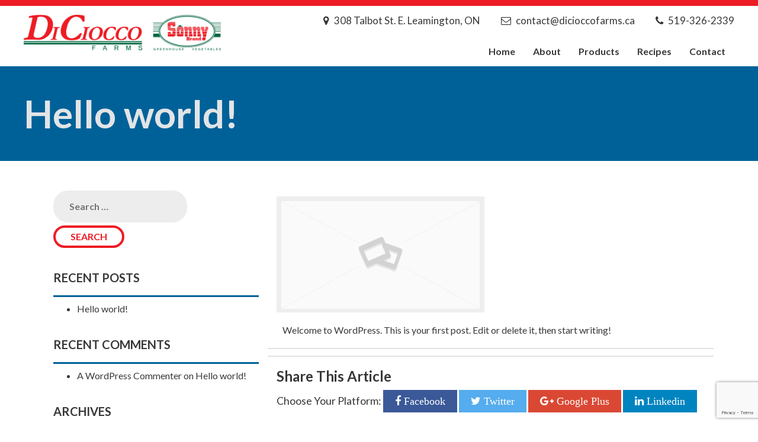

--- FILE ---
content_type: text/html; charset=UTF-8
request_url: https://dicioccofarms.ca/author/diciadmin/
body_size: 51623
content:
<!doctype html>
<html>
	<head>
		<meta charset="utf-8">
		<meta name="viewport" content="width=device-width, initial-scale=1"/>
		<title>Posts - DiCiocco Farms</title>
		<link rel="icon" href="https://dicioccofarms.ca/wp-content/uploads/2019/08/favicon.png">
		<meta name='robots' content='max-image-preview:large' />
<link rel="alternate" type="application/rss+xml" title="DiCiocco Farms &raquo; Posts by diciAdmin Feed" href="https://dicioccofarms.ca/author/diciadmin/feed/" />
<style id='wp-img-auto-sizes-contain-inline-css' type='text/css'>
img:is([sizes=auto i],[sizes^="auto," i]){contain-intrinsic-size:3000px 1500px}
/*# sourceURL=wp-img-auto-sizes-contain-inline-css */
</style>
<style id='wp-emoji-styles-inline-css' type='text/css'>

	img.wp-smiley, img.emoji {
		display: inline !important;
		border: none !important;
		box-shadow: none !important;
		height: 1em !important;
		width: 1em !important;
		margin: 0 0.07em !important;
		vertical-align: -0.1em !important;
		background: none !important;
		padding: 0 !important;
	}
/*# sourceURL=wp-emoji-styles-inline-css */
</style>
<style id='wp-block-library-inline-css' type='text/css'>
:root{--wp-block-synced-color:#7a00df;--wp-block-synced-color--rgb:122,0,223;--wp-bound-block-color:var(--wp-block-synced-color);--wp-editor-canvas-background:#ddd;--wp-admin-theme-color:#007cba;--wp-admin-theme-color--rgb:0,124,186;--wp-admin-theme-color-darker-10:#006ba1;--wp-admin-theme-color-darker-10--rgb:0,107,160.5;--wp-admin-theme-color-darker-20:#005a87;--wp-admin-theme-color-darker-20--rgb:0,90,135;--wp-admin-border-width-focus:2px}@media (min-resolution:192dpi){:root{--wp-admin-border-width-focus:1.5px}}.wp-element-button{cursor:pointer}:root .has-very-light-gray-background-color{background-color:#eee}:root .has-very-dark-gray-background-color{background-color:#313131}:root .has-very-light-gray-color{color:#eee}:root .has-very-dark-gray-color{color:#313131}:root .has-vivid-green-cyan-to-vivid-cyan-blue-gradient-background{background:linear-gradient(135deg,#00d084,#0693e3)}:root .has-purple-crush-gradient-background{background:linear-gradient(135deg,#34e2e4,#4721fb 50%,#ab1dfe)}:root .has-hazy-dawn-gradient-background{background:linear-gradient(135deg,#faaca8,#dad0ec)}:root .has-subdued-olive-gradient-background{background:linear-gradient(135deg,#fafae1,#67a671)}:root .has-atomic-cream-gradient-background{background:linear-gradient(135deg,#fdd79a,#004a59)}:root .has-nightshade-gradient-background{background:linear-gradient(135deg,#330968,#31cdcf)}:root .has-midnight-gradient-background{background:linear-gradient(135deg,#020381,#2874fc)}:root{--wp--preset--font-size--normal:16px;--wp--preset--font-size--huge:42px}.has-regular-font-size{font-size:1em}.has-larger-font-size{font-size:2.625em}.has-normal-font-size{font-size:var(--wp--preset--font-size--normal)}.has-huge-font-size{font-size:var(--wp--preset--font-size--huge)}.has-text-align-center{text-align:center}.has-text-align-left{text-align:left}.has-text-align-right{text-align:right}.has-fit-text{white-space:nowrap!important}#end-resizable-editor-section{display:none}.aligncenter{clear:both}.items-justified-left{justify-content:flex-start}.items-justified-center{justify-content:center}.items-justified-right{justify-content:flex-end}.items-justified-space-between{justify-content:space-between}.screen-reader-text{border:0;clip-path:inset(50%);height:1px;margin:-1px;overflow:hidden;padding:0;position:absolute;width:1px;word-wrap:normal!important}.screen-reader-text:focus{background-color:#ddd;clip-path:none;color:#444;display:block;font-size:1em;height:auto;left:5px;line-height:normal;padding:15px 23px 14px;text-decoration:none;top:5px;width:auto;z-index:100000}html :where(.has-border-color){border-style:solid}html :where([style*=border-top-color]){border-top-style:solid}html :where([style*=border-right-color]){border-right-style:solid}html :where([style*=border-bottom-color]){border-bottom-style:solid}html :where([style*=border-left-color]){border-left-style:solid}html :where([style*=border-width]){border-style:solid}html :where([style*=border-top-width]){border-top-style:solid}html :where([style*=border-right-width]){border-right-style:solid}html :where([style*=border-bottom-width]){border-bottom-style:solid}html :where([style*=border-left-width]){border-left-style:solid}html :where(img[class*=wp-image-]){height:auto;max-width:100%}:where(figure){margin:0 0 1em}html :where(.is-position-sticky){--wp-admin--admin-bar--position-offset:var(--wp-admin--admin-bar--height,0px)}@media screen and (max-width:600px){html :where(.is-position-sticky){--wp-admin--admin-bar--position-offset:0px}}

/*# sourceURL=wp-block-library-inline-css */
</style><style id='wp-block-paragraph-inline-css' type='text/css'>
.is-small-text{font-size:.875em}.is-regular-text{font-size:1em}.is-large-text{font-size:2.25em}.is-larger-text{font-size:3em}.has-drop-cap:not(:focus):first-letter{float:left;font-size:8.4em;font-style:normal;font-weight:100;line-height:.68;margin:.05em .1em 0 0;text-transform:uppercase}body.rtl .has-drop-cap:not(:focus):first-letter{float:none;margin-left:.1em}p.has-drop-cap.has-background{overflow:hidden}:root :where(p.has-background){padding:1.25em 2.375em}:where(p.has-text-color:not(.has-link-color)) a{color:inherit}p.has-text-align-left[style*="writing-mode:vertical-lr"],p.has-text-align-right[style*="writing-mode:vertical-rl"]{rotate:180deg}
/*# sourceURL=https://dicioccofarms.ca/wp-includes/blocks/paragraph/style.min.css */
</style>
<style id='global-styles-inline-css' type='text/css'>
:root{--wp--preset--aspect-ratio--square: 1;--wp--preset--aspect-ratio--4-3: 4/3;--wp--preset--aspect-ratio--3-4: 3/4;--wp--preset--aspect-ratio--3-2: 3/2;--wp--preset--aspect-ratio--2-3: 2/3;--wp--preset--aspect-ratio--16-9: 16/9;--wp--preset--aspect-ratio--9-16: 9/16;--wp--preset--color--black: #000000;--wp--preset--color--cyan-bluish-gray: #abb8c3;--wp--preset--color--white: #ffffff;--wp--preset--color--pale-pink: #f78da7;--wp--preset--color--vivid-red: #cf2e2e;--wp--preset--color--luminous-vivid-orange: #ff6900;--wp--preset--color--luminous-vivid-amber: #fcb900;--wp--preset--color--light-green-cyan: #7bdcb5;--wp--preset--color--vivid-green-cyan: #00d084;--wp--preset--color--pale-cyan-blue: #8ed1fc;--wp--preset--color--vivid-cyan-blue: #0693e3;--wp--preset--color--vivid-purple: #9b51e0;--wp--preset--gradient--vivid-cyan-blue-to-vivid-purple: linear-gradient(135deg,rgb(6,147,227) 0%,rgb(155,81,224) 100%);--wp--preset--gradient--light-green-cyan-to-vivid-green-cyan: linear-gradient(135deg,rgb(122,220,180) 0%,rgb(0,208,130) 100%);--wp--preset--gradient--luminous-vivid-amber-to-luminous-vivid-orange: linear-gradient(135deg,rgb(252,185,0) 0%,rgb(255,105,0) 100%);--wp--preset--gradient--luminous-vivid-orange-to-vivid-red: linear-gradient(135deg,rgb(255,105,0) 0%,rgb(207,46,46) 100%);--wp--preset--gradient--very-light-gray-to-cyan-bluish-gray: linear-gradient(135deg,rgb(238,238,238) 0%,rgb(169,184,195) 100%);--wp--preset--gradient--cool-to-warm-spectrum: linear-gradient(135deg,rgb(74,234,220) 0%,rgb(151,120,209) 20%,rgb(207,42,186) 40%,rgb(238,44,130) 60%,rgb(251,105,98) 80%,rgb(254,248,76) 100%);--wp--preset--gradient--blush-light-purple: linear-gradient(135deg,rgb(255,206,236) 0%,rgb(152,150,240) 100%);--wp--preset--gradient--blush-bordeaux: linear-gradient(135deg,rgb(254,205,165) 0%,rgb(254,45,45) 50%,rgb(107,0,62) 100%);--wp--preset--gradient--luminous-dusk: linear-gradient(135deg,rgb(255,203,112) 0%,rgb(199,81,192) 50%,rgb(65,88,208) 100%);--wp--preset--gradient--pale-ocean: linear-gradient(135deg,rgb(255,245,203) 0%,rgb(182,227,212) 50%,rgb(51,167,181) 100%);--wp--preset--gradient--electric-grass: linear-gradient(135deg,rgb(202,248,128) 0%,rgb(113,206,126) 100%);--wp--preset--gradient--midnight: linear-gradient(135deg,rgb(2,3,129) 0%,rgb(40,116,252) 100%);--wp--preset--font-size--small: 13px;--wp--preset--font-size--medium: 20px;--wp--preset--font-size--large: 36px;--wp--preset--font-size--x-large: 42px;--wp--preset--spacing--20: 0.44rem;--wp--preset--spacing--30: 0.67rem;--wp--preset--spacing--40: 1rem;--wp--preset--spacing--50: 1.5rem;--wp--preset--spacing--60: 2.25rem;--wp--preset--spacing--70: 3.38rem;--wp--preset--spacing--80: 5.06rem;--wp--preset--shadow--natural: 6px 6px 9px rgba(0, 0, 0, 0.2);--wp--preset--shadow--deep: 12px 12px 50px rgba(0, 0, 0, 0.4);--wp--preset--shadow--sharp: 6px 6px 0px rgba(0, 0, 0, 0.2);--wp--preset--shadow--outlined: 6px 6px 0px -3px rgb(255, 255, 255), 6px 6px rgb(0, 0, 0);--wp--preset--shadow--crisp: 6px 6px 0px rgb(0, 0, 0);}:where(.is-layout-flex){gap: 0.5em;}:where(.is-layout-grid){gap: 0.5em;}body .is-layout-flex{display: flex;}.is-layout-flex{flex-wrap: wrap;align-items: center;}.is-layout-flex > :is(*, div){margin: 0;}body .is-layout-grid{display: grid;}.is-layout-grid > :is(*, div){margin: 0;}:where(.wp-block-columns.is-layout-flex){gap: 2em;}:where(.wp-block-columns.is-layout-grid){gap: 2em;}:where(.wp-block-post-template.is-layout-flex){gap: 1.25em;}:where(.wp-block-post-template.is-layout-grid){gap: 1.25em;}.has-black-color{color: var(--wp--preset--color--black) !important;}.has-cyan-bluish-gray-color{color: var(--wp--preset--color--cyan-bluish-gray) !important;}.has-white-color{color: var(--wp--preset--color--white) !important;}.has-pale-pink-color{color: var(--wp--preset--color--pale-pink) !important;}.has-vivid-red-color{color: var(--wp--preset--color--vivid-red) !important;}.has-luminous-vivid-orange-color{color: var(--wp--preset--color--luminous-vivid-orange) !important;}.has-luminous-vivid-amber-color{color: var(--wp--preset--color--luminous-vivid-amber) !important;}.has-light-green-cyan-color{color: var(--wp--preset--color--light-green-cyan) !important;}.has-vivid-green-cyan-color{color: var(--wp--preset--color--vivid-green-cyan) !important;}.has-pale-cyan-blue-color{color: var(--wp--preset--color--pale-cyan-blue) !important;}.has-vivid-cyan-blue-color{color: var(--wp--preset--color--vivid-cyan-blue) !important;}.has-vivid-purple-color{color: var(--wp--preset--color--vivid-purple) !important;}.has-black-background-color{background-color: var(--wp--preset--color--black) !important;}.has-cyan-bluish-gray-background-color{background-color: var(--wp--preset--color--cyan-bluish-gray) !important;}.has-white-background-color{background-color: var(--wp--preset--color--white) !important;}.has-pale-pink-background-color{background-color: var(--wp--preset--color--pale-pink) !important;}.has-vivid-red-background-color{background-color: var(--wp--preset--color--vivid-red) !important;}.has-luminous-vivid-orange-background-color{background-color: var(--wp--preset--color--luminous-vivid-orange) !important;}.has-luminous-vivid-amber-background-color{background-color: var(--wp--preset--color--luminous-vivid-amber) !important;}.has-light-green-cyan-background-color{background-color: var(--wp--preset--color--light-green-cyan) !important;}.has-vivid-green-cyan-background-color{background-color: var(--wp--preset--color--vivid-green-cyan) !important;}.has-pale-cyan-blue-background-color{background-color: var(--wp--preset--color--pale-cyan-blue) !important;}.has-vivid-cyan-blue-background-color{background-color: var(--wp--preset--color--vivid-cyan-blue) !important;}.has-vivid-purple-background-color{background-color: var(--wp--preset--color--vivid-purple) !important;}.has-black-border-color{border-color: var(--wp--preset--color--black) !important;}.has-cyan-bluish-gray-border-color{border-color: var(--wp--preset--color--cyan-bluish-gray) !important;}.has-white-border-color{border-color: var(--wp--preset--color--white) !important;}.has-pale-pink-border-color{border-color: var(--wp--preset--color--pale-pink) !important;}.has-vivid-red-border-color{border-color: var(--wp--preset--color--vivid-red) !important;}.has-luminous-vivid-orange-border-color{border-color: var(--wp--preset--color--luminous-vivid-orange) !important;}.has-luminous-vivid-amber-border-color{border-color: var(--wp--preset--color--luminous-vivid-amber) !important;}.has-light-green-cyan-border-color{border-color: var(--wp--preset--color--light-green-cyan) !important;}.has-vivid-green-cyan-border-color{border-color: var(--wp--preset--color--vivid-green-cyan) !important;}.has-pale-cyan-blue-border-color{border-color: var(--wp--preset--color--pale-cyan-blue) !important;}.has-vivid-cyan-blue-border-color{border-color: var(--wp--preset--color--vivid-cyan-blue) !important;}.has-vivid-purple-border-color{border-color: var(--wp--preset--color--vivid-purple) !important;}.has-vivid-cyan-blue-to-vivid-purple-gradient-background{background: var(--wp--preset--gradient--vivid-cyan-blue-to-vivid-purple) !important;}.has-light-green-cyan-to-vivid-green-cyan-gradient-background{background: var(--wp--preset--gradient--light-green-cyan-to-vivid-green-cyan) !important;}.has-luminous-vivid-amber-to-luminous-vivid-orange-gradient-background{background: var(--wp--preset--gradient--luminous-vivid-amber-to-luminous-vivid-orange) !important;}.has-luminous-vivid-orange-to-vivid-red-gradient-background{background: var(--wp--preset--gradient--luminous-vivid-orange-to-vivid-red) !important;}.has-very-light-gray-to-cyan-bluish-gray-gradient-background{background: var(--wp--preset--gradient--very-light-gray-to-cyan-bluish-gray) !important;}.has-cool-to-warm-spectrum-gradient-background{background: var(--wp--preset--gradient--cool-to-warm-spectrum) !important;}.has-blush-light-purple-gradient-background{background: var(--wp--preset--gradient--blush-light-purple) !important;}.has-blush-bordeaux-gradient-background{background: var(--wp--preset--gradient--blush-bordeaux) !important;}.has-luminous-dusk-gradient-background{background: var(--wp--preset--gradient--luminous-dusk) !important;}.has-pale-ocean-gradient-background{background: var(--wp--preset--gradient--pale-ocean) !important;}.has-electric-grass-gradient-background{background: var(--wp--preset--gradient--electric-grass) !important;}.has-midnight-gradient-background{background: var(--wp--preset--gradient--midnight) !important;}.has-small-font-size{font-size: var(--wp--preset--font-size--small) !important;}.has-medium-font-size{font-size: var(--wp--preset--font-size--medium) !important;}.has-large-font-size{font-size: var(--wp--preset--font-size--large) !important;}.has-x-large-font-size{font-size: var(--wp--preset--font-size--x-large) !important;}
/*# sourceURL=global-styles-inline-css */
</style>

<style id='classic-theme-styles-inline-css' type='text/css'>
/*! This file is auto-generated */
.wp-block-button__link{color:#fff;background-color:#32373c;border-radius:9999px;box-shadow:none;text-decoration:none;padding:calc(.667em + 2px) calc(1.333em + 2px);font-size:1.125em}.wp-block-file__button{background:#32373c;color:#fff;text-decoration:none}
/*# sourceURL=/wp-includes/css/classic-themes.min.css */
</style>
<link rel='stylesheet' id='fa-gallery-css' href='https://dicioccofarms.ca/wp-content/plugins/DJGallery/assets/css/font-awesome-min.css?ver=a60ed9e2e1fc9585d17d19a92a70a935' type='text/css' media='all' />
<link rel='stylesheet' id='gallery-css-css' href='https://dicioccofarms.ca/wp-content/plugins/DJGallery/assets/css/g_styles.css?ver=a60ed9e2e1fc9585d17d19a92a70a935' type='text/css' media='all' />
<link rel='stylesheet' id='lightbox-css' href='https://dicioccofarms.ca/wp-content/plugins/DJGallery//assets/css/lightbox.css?ver=a60ed9e2e1fc9585d17d19a92a70a935' type='text/css' media='all' />
<link rel='stylesheet' id='dj-slider-css' href='https://dicioccofarms.ca/wp-content/plugins/DJGallery/assets/css/flexslider.css?ver=a60ed9e2e1fc9585d17d19a92a70a935' type='text/css' media='all' />
<link rel='stylesheet' id='dj-gallery-css' href='https://dicioccofarms.ca/wp-content/plugins/DJGallery/assets/css/gallery.css?ver=a60ed9e2e1fc9585d17d19a92a70a935' type='text/css' media='all' />
<link rel='stylesheet' id='dj-gallery-dynamic-css' href='https://dicioccofarms.ca/wp-content/plugins/DJGallery/assets/css/gallery_styles.css?ver=a60ed9e2e1fc9585d17d19a92a70a935' type='text/css' media='all' />
<link rel='stylesheet' id='contact-form-7-css' href='https://dicioccofarms.ca/wp-content/plugins/contact-form-7/includes/css/styles.css?ver=6.1.4' type='text/css' media='all' />
<link rel='stylesheet' id='rs-plugin-settings-css' href='https://dicioccofarms.ca/wp-content/plugins/revslider/public/assets/css/rs6.css?ver=6.3.2' type='text/css' media='all' />
<style id='rs-plugin-settings-inline-css' type='text/css'>
#rs-demo-id {}
/*# sourceURL=rs-plugin-settings-inline-css */
</style>
<link rel='stylesheet' id='parent-style-css' href='https://dicioccofarms.ca/wp-content/themes/skeleton-theme-store/style.css?ver=a60ed9e2e1fc9585d17d19a92a70a935' type='text/css' media='all' />
<link rel='stylesheet' id='bootstrap-css-css' href='https://dicioccofarms.ca/wp-content/themes/skeleton-theme-store/assets/css/bootstrap.min.css?ver=3.3.4' type='text/css' media='all' />
<link rel='stylesheet' id='awesome_font_style-css' href='https://dicioccofarms.ca/wp-content/themes/skeleton-theme-store/assets/css/font-awesome-min.css?ver=1.0' type='text/css' media='all' />
<link rel='stylesheet' id='dj_vc_styles-css' href='https://dicioccofarms.ca/wp-content/themes/skeleton-theme-store/assets/css/dj_vc_styles.css?ver=1.0' type='text/css' media='all' />
<link rel='stylesheet' id='flexslidercss-css' href='https://dicioccofarms.ca/wp-content/themes/skeleton-theme-store/assets/css/flexslider.css?ver=1.0' type='text/css' media='all' />
<link rel='stylesheet' id='main-styles-css' href='https://dicioccofarms.ca/wp-content/themes/skeleton-theme-child/style.css?ver=1.0' type='text/css' media='all' />
<script type="text/javascript" src="https://dicioccofarms.ca/wp-includes/js/jquery/jquery.min.js?ver=3.7.1" id="jquery-core-js"></script>
<script type="text/javascript" src="https://dicioccofarms.ca/wp-includes/js/jquery/jquery-migrate.min.js?ver=3.4.1" id="jquery-migrate-js"></script>
<script type="text/javascript" src="https://dicioccofarms.ca/wp-content/plugins/revslider/public/assets/js/rbtools.min.js?ver=6.3.2" id="tp-tools-js"></script>
<script type="text/javascript" src="https://dicioccofarms.ca/wp-content/plugins/revslider/public/assets/js/rs6.min.js?ver=6.3.2" id="revmin-js"></script>
<script></script><link rel="https://api.w.org/" href="https://dicioccofarms.ca/wp-json/" /><link rel="alternate" title="JSON" type="application/json" href="https://dicioccofarms.ca/wp-json/wp/v2/users/1" /><link rel="EditURI" type="application/rsd+xml" title="RSD" href="https://dicioccofarms.ca/xmlrpc.php?rsd" />
<style type="text/css">.recentcomments a{display:inline !important;padding:0 !important;margin:0 !important;}</style><meta name="generator" content="Powered by WPBakery Page Builder - drag and drop page builder for WordPress."/>
<meta name="generator" content="Powered by Slider Revolution 6.3.2 - responsive, Mobile-Friendly Slider Plugin for WordPress with comfortable drag and drop interface." />
<script type="text/javascript">function setREVStartSize(e){
			//window.requestAnimationFrame(function() {				 
				window.RSIW = window.RSIW===undefined ? window.innerWidth : window.RSIW;	
				window.RSIH = window.RSIH===undefined ? window.innerHeight : window.RSIH;	
				try {								
					var pw = document.getElementById(e.c).parentNode.offsetWidth,
						newh;
					pw = pw===0 || isNaN(pw) ? window.RSIW : pw;
					e.tabw = e.tabw===undefined ? 0 : parseInt(e.tabw);
					e.thumbw = e.thumbw===undefined ? 0 : parseInt(e.thumbw);
					e.tabh = e.tabh===undefined ? 0 : parseInt(e.tabh);
					e.thumbh = e.thumbh===undefined ? 0 : parseInt(e.thumbh);
					e.tabhide = e.tabhide===undefined ? 0 : parseInt(e.tabhide);
					e.thumbhide = e.thumbhide===undefined ? 0 : parseInt(e.thumbhide);
					e.mh = e.mh===undefined || e.mh=="" || e.mh==="auto" ? 0 : parseInt(e.mh,0);		
					if(e.layout==="fullscreen" || e.l==="fullscreen") 						
						newh = Math.max(e.mh,window.RSIH);					
					else{					
						e.gw = Array.isArray(e.gw) ? e.gw : [e.gw];
						for (var i in e.rl) if (e.gw[i]===undefined || e.gw[i]===0) e.gw[i] = e.gw[i-1];					
						e.gh = e.el===undefined || e.el==="" || (Array.isArray(e.el) && e.el.length==0)? e.gh : e.el;
						e.gh = Array.isArray(e.gh) ? e.gh : [e.gh];
						for (var i in e.rl) if (e.gh[i]===undefined || e.gh[i]===0) e.gh[i] = e.gh[i-1];
											
						var nl = new Array(e.rl.length),
							ix = 0,						
							sl;					
						e.tabw = e.tabhide>=pw ? 0 : e.tabw;
						e.thumbw = e.thumbhide>=pw ? 0 : e.thumbw;
						e.tabh = e.tabhide>=pw ? 0 : e.tabh;
						e.thumbh = e.thumbhide>=pw ? 0 : e.thumbh;					
						for (var i in e.rl) nl[i] = e.rl[i]<window.RSIW ? 0 : e.rl[i];
						sl = nl[0];									
						for (var i in nl) if (sl>nl[i] && nl[i]>0) { sl = nl[i]; ix=i;}															
						var m = pw>(e.gw[ix]+e.tabw+e.thumbw) ? 1 : (pw-(e.tabw+e.thumbw)) / (e.gw[ix]);					
						newh =  (e.gh[ix] * m) + (e.tabh + e.thumbh);
					}				
					if(window.rs_init_css===undefined) window.rs_init_css = document.head.appendChild(document.createElement("style"));					
					document.getElementById(e.c).height = newh+"px";
					window.rs_init_css.innerHTML += "#"+e.c+"_wrapper { height: "+newh+"px }";				
				} catch(e){
					console.log("Failure at Presize of Slider:" + e)
				}					   
			//});
		  };</script>
<noscript><style> .wpb_animate_when_almost_visible { opacity: 1; }</style></noscript><style>
/* add google fonts to theme */
@import url('https://fonts.googleapis.com/css?family=Lato:100,100i,300,300i,400,i,700,700i,900,900i');

/* select styles */
::-moz-selection{background: #ed1c24; color: #ffffff; text-shadow: none;}
::selection{background: #ed1c24; color: #ffffff; text-shadow: none;} 

/* topbar */
.navbar-st.top_bar{background: #ed1c24; color: #ffffff;}
.top_bar a{color: #ffffff;}
.top_bar .accnt,  
.top_bar a.lgi, 
.top_bar .lgi a{background: #006199; border-color: #006199; color: #ffffff;}
.top_bar .accnt:hover, 
.top_bar .accnt:focus, 
.top_bar a.lgi:hover, 
.top_bar a.lgi:focus, 
.top_bar .lgi a:hover, 
.top_bar .lgi a:focus{background: #006199; border-color: #006199; color: #ffffff;}

/* header social styles */
.navbar-st .social a{background: #006199; border: 2px solid #006199; color: #ffffff;}
.navbar-st .social a:hover, 
.navbar-st .social a:focus{background: #006199; border-color: #006199; color: #ffffff;} 

/* header styles */
.navbar-st{background: #ffffff; color: #363936;}
.search_bar{color: #363936;}

/* menu styles */
.slidein .navbar-coll{background: #ffffff;}
nav .nav>li>a{background: transparent; color: #363936;}
nav .nav>li>a:hover, nav .nav>li>a:focus{background: transparent; color: #ed1c24;}
nav .nav>li.current-menu-item>a,.navbar-coll.collapsing li.current-menu-item>a, .navbar-coll.collapse.in li.current-menu-item>a,
nav .nav>li.current-page-ancestor>a,.navbar-coll.collapsing li.current-page-ancestor>a, .navbar-coll.collapse.in li.current-page-ancestor>a{background: transparent; color: #ed1c24;}
nav .nav>li>ul li.mega_head>a{background: transparent; color: #006199;}

/* menu dropdown styles */
nav .nav>li ul,
.site-header-cart .widget_shopping_cart{background: #ffffff;}
nav .nav>li ul a, nav .nav>li ul a{background: transparent; color: #363936;}
nav .nav>li ul a:hover, nav .nav>li ul a:focus{background: transparent; color: #ed1c24;}

/* toggle btn styles */
.navbar-toggle{background: transparent; border-color: transparent;}
.navbar-toggle .icon-bar{background-color: #363936;}
.navbar-toggle:hover,.navbar-toggle:focus{background: transparent; border-color: transparent;}
.navbar-toggle:hover .icon-bar, .navbar-toggle:focus .icon-bar{background-color: #363936;}

/* mobile menu container styles */
.navbar-coll.collapsing, 
.navbar-coll.collapse.in,
nav .navbar-coll.collapsing .nav>li ul, 
nav .navbar-coll.collapse.in .nav>li ul{background: #ffffff;}
.navbar-coll.collapsing li>a, 
.navbar-coll.collapse.in li>a,
nav .navbar-coll.collapsing .nav>li ul a,
nav .navbar-coll.collapse.in .nav>li ul a{background: ; color: ;}
.navbar-coll.collapsing li>a:hover, 
.navbar-coll.collapsing li>a:focus, 
.navbar-coll.collapse.in li>a:hover,
.navbar-coll.collapse.in li>a:focus,
nav .navbar-coll.collapsing .nav>li ul a:hover,
nav .navbar-coll.collapsing .nav>li ul a:focus,
nav .navbar-coll.collapse.in .nav>li ul a:hover,
nav .navbar-coll.collapse.in .nav>li ul a:focus{background: ; color: ;}

/* header btn styles */
.btn_top{background: #006199; border: 2px solid #006199; color: #ffffff;}
.btn_top:hover,.btn_top:focus{background: #006199; border-color: #006199; color: #ffffff;}

/* breadcrumb styles */
.breadcrumbs_cont{background: #E2E4E6; color: #006199;}
.breadcrumbs_cont a{color: #006199;}

/* title styles */
.entry-header{background: #006199; color: #E2E4E6;}
.entry-header h1,.entry-header h2,.entry-header a{color: #E2E4E6;}

/* container styles */
.grid-inner, 
.inner_cont{max-width: 1200px; margin: auto; float: none;}
.vc_row.vc_row-no-padding>.inner_cont,
.vc_row.vc_row-stretch>.inner_cont{max-width: 100%;}
.vc_row.vc_row-stretch .vc_col-sm-6:first-child .vc_column-inner>.wpb_wrapper{width:100%; max-width: 570px; float: right;}
.vc_row.vc_row-stretch .vc_col-sm-6:last-child .vc_column-inner>.wpb_wrapper{width:100%; max-width: 570px; float: left;}
body,.main_cont{background: #ffffff; color: #363936;}

/* element styles */

/* table styles */
table{background-color: #ffffff; border: 2px solid rgba(213,217,226,0.25);}
table tr th, 
table tr:nth-child(even) th, 
table tr:nth-child(odd) th{background-color: #0c1220; border: 2px solid rgba(213,217,226,0.25); color: #ffffff;
	padding-top: 15px; padding-right: 15px; padding-bottom: 15px; padding-left: 15px;}
table td{background-color: #ffffff; border: 2px solid rgba(213,217,226,0.25); color: #1d1d1d;
	padding-top: 15px; padding-right: 15px; padding-bottom: 15px; padding-left: 15px;}
table tr:nth-child(2n) td{background-color: rgba(229, 233, 237, 0.7); border-color: rgba(213,217,226,0.25); color: #1d1d1d;}
table tr:hover td,
table>tbody>tr:nth-child(2n):hover>td,
table>tbody>tr:nth-child(2n+1):hover>td,
table tr th, table tr:nth-child(even):hover td, 
table tr:nth-child(odd):hover td{background-color: rgba(0,97,153,0.7); border-color: rgba(213,217,226,0.25); color: #ffffff;}

/* input styles */
input[type=text],
input[type=tel],
input[type=email],
input[type=number],
input[type=password],
input[type=search],
select,
textarea{background-color: #ededed; border: 2px solid #ededed; color: #363936;
	padding-top: 15px; padding-right: 25px; padding-bottom: 15px; padding-left: 25px;
	border-radius: 25px;}
button, input[type=button], input[type=reset], input[type=submit]{background: transparent; border: 4px solid #ed1c24; color: #ed1c24;
	padding-top: 5px; padding-right: 25px; padding-bottom: 5px; padding-left: 25px;
	border-radius: 25px;}
button:hover, input[type=button]:hover, input[type=reset]:hover, input[type=submit]:hover,
button:focus, input[type=button]:focus, input[type=reset]:focus, input[type=submit]:focus{background: #ed1c24; border-color: #ed1c24; color: #ffffff;}
::-webkit-input-placeholder{color: ;}
::-moz-placeholder{color: ;}
::placeholder{color: ;}
:-ms-input-placeholder{color: ;}
:-moz-placeholder{color: ;}

/* main btn styles */
.btn-prim{background: transparent; border: 4px solid #ffffff; color: #ffffff;
	padding-top: 5px; padding-right: 25px; padding-bottom: 5px; padding-left: 25px;
	border-radius: 25px;}
.btn-prim:hover,.btn-prim:focus{background: #ffffff; border-color: #ffffff; color: #ed1c24;}
.btn-sec{background: transparent; border: 4px solid #ed1c24; color: #ed1c24;
	padding-top: 5px; padding-right: 25px; padding-bottom: 5px; padding-left: 25px;
	border-radius: 25px;}
.btn-sec:hover,.btn-sec:focus{background: #ed1c24; border-color: #ed1c24; color: #ffffff;}
.btn-ter{background: transparent; border: 2px solid #E2E4E6; color: #E2E4E6;
	padding-top: 10px; padding-right: 15px; padding-bottom: 10px; padding-left: 15px;
	border-radius: 5px;}
.btn-ter:hover,.btn-ter:focus{background: #E2E4E6; border-color: #E2E4E6; color: #006199;}
.btn-quad{background: #E2E4E6; border:  solid #E2E4E6; color: #006199;
	padding-top: 10px; padding-right: 15px; padding-bottom: 10px; padding-left: 15px;
	border-radius: 5px;}
.btn-quad:hover,.btn-quad:focus{background: transparent; border-color: #E2E4E6; color: #E2E4E6;}

/* font styles */
body{font-family: Lato, sans-serif; font-size: 16px; line-height: 20px;}
h1{color: #363936; font-family: Lato, sans-serif; font-size: 65px; line-height: 60px; font-weight: 700;}
h2{color: #363936; font-family: Lato, sans-serif; font-size: 50px; line-height: 53px; font-weight: 700;}
h3{color: #363936; font-family: Lato, sans-serif; font-size: 24px; line-height: 26px; font-weight: 700;}
h4{color: #363936; font-family: Lato, sans-serif; font-size: 18px; line-height: 20px; font-weight: 700;}
h5{color: #363936; font-family: Lato, sans-serif; font-size: 16px; line-height: 20px; font-weight: 700;}
h6{color: #363936; font-family: Lato, sans-serif; font-size: 14px; line-height: 16px; font-weight: 700;}
a{color: #363936;}
a:hover, a:focus{color: #ed1c24;}

/* woocommerce styles */
.woocommerce-loop-product__title{color: ;}
.woocommerce div.product .summary .price, .woocommerce ul.products li.product .price, .woocommerce div.product form.cart .reset_variations{color: ;}
.woocommerce-message{background: ; border-color: ; color: ;}
.woocommerce-message::before{color: ;}
.woocommerce a.button,
.woocommerce a.button.alt,
.woocommerce input.button,
.woocommerce button.button.alt, 
.woocommerce input.button.alt,
.woocommerce div.product form.cart .button,
.woocommerce #respond input#submit,
.woocommerce a.added_to_cart:hover,
.woocommerce a.added_to_cart:focus{background: ; border-color: ; color: ;}
.woocommerce a.button:hover,
.woocommerce a.button:focus,
.woocommerce a.button.alt:hover,
.woocommerce a.button.alt:focus,
.woocommerce button.button.alt:hover, 
.woocommerce button.button.alt:focus, 
.woocommerce input.button:hover,
.woocommerce input.button:focus,
.woocommerce input.button.alt:hover,
.woocommerce input.button.alt:focus,
.woocommerce div.product form.cart .button:hover,
.woocommerce div.product form.cart .button:focus,
.woocommerce #respond input#submit:hover,
.woocommerce #respond input#submit:focus,
.woocommerce a.added_to_cart{background: ; border-color: ; color: ;}

/* 404 page styles */
.cont404 h1{color: #006199;}
.cont404 h1 span{color: #6C757A;}
.cont404 h3{color: #6C757A;}
.cont404 .btn-404{background: #006199; border: 2px solid #006199; color: #ffffff;}
.cont404 .btn-404:hover, .cont404 .btn-404:focus{background: transparent; border: 2px solid #006199; color: transparent;}

/* load more btn styles */
.btn_ld_mr, a.page-numbers{background: #006199; border: 2px solid #006199; color: #ffffff;}
.btn_ld_mr:hover, .btn_ld_mr:focus, .page-numbers:hover, .page-numbers:focus, .page-numbers.current{background: #ffffff; border: 2px solid #006199; color: #006199;}

/* footer styles */
footer .footer, footer .footer a{background: #363936; color: #737373;}
footer .c_r_cont, footer .c_r_cont a{background: #363936; color: #737373;}
footer .bt-top{background: #ed1c24; border-color: #ed1c24; color: #ffffff;}
footer .bt-top:hover, footer .bt-top:focus{background: ; border-color: ; color: ;}

/* footer social styles */
.footer .social a{background: #006199; border: 2px solid #006199; color: #ffffff;}
.footer .social a:hover, 
.footer .social a:focus{background: #006199; border-color: #006199; color: #ffffff;} 
.footer .nav>li>a, .c_r_cont .nav>li>a{background: transparent; color: #737373;}
.footer .nav>li>a:hover, .c_r_cont .nav>li>a:hover,
.footer .nav>li>a:focus, .c_r_cont .nav>li>a:focus{background: transparent; color: #737373;}

/* media styles */
@media(max-width: 1460px){
	.side.main_cont>.inner_cont,
	.shop_cont>.inner_cont{padding-left: 50px; padding-right: 50px;}
	.side .vc_row>.inner_cont{padding-left: 35px; padding-right: 35px;}
}
@media(max-width: 1200px){
	.main_cont>.inner_cont,
	.shop_cont>.inner_cont{padding-left: 50px; padding-right: 50px;}
	.vc_row>.inner_cont{padding-left: 35px; padding-right: 35px;}
}
@media(max-width: 960px){
	body{background: ;}
	.mbl_slidein.navbar-coll{background: #ffffff;}
}
</style>	</head>
	
	<body data-rsssl=1 class="archive author author-diciadmin author-1 wp-theme-skeleton-theme-store wp-child-theme-skeleton-theme-child wpb-js-composer js-comp-ver-8.7.2 vc_responsive">
		<div class="dj_container">
			<div class="row"> 
				
									<div class="top_bar navbar-st normal right">
						<div class="inner_cont">
																																		</div>	
					</div>
												<nav class="navbar-st normal right">
					<div class="cont-fluid">
						<div class="inner_cont">
														<a href="https://dicioccofarms.ca/"><img class="logo logo_left logo_medium max_width interior" src="https://dicioccofarms.ca/wp-content/uploads/2019/08/interior-logo.png" alt="logo"/></a>
																					<div class="pel_cont inline right">
							<span><i class="fa fa-map-marker"></i> 308 Talbot St. E. Leamington, ON</span><span><i class="fa fa-envelope-o"></i> contact@dicioccofarms.ca</span><span><i class="fa fa-phone"></i> 519-326-2339</span>							</div>
							<div class="navbar-header center mbl_slidein">
  <button type="button" class="navbar-toggle collapsed mbl_right" data-toggle="collapse" data-target=".navbar-coll">
	<span class="sr-only">Toggle navigation</span>
	<span class="icon-bar"></span>
	<span class="icon-bar"></span>
	<span class="icon-bar"></span>
  </button>
</div>
<div class="collapse navbar-coll right mbl_slidein mbl_right ">
		<button type="button" class="navbar-toggle mbl_right opened" data-toggle="collapse" data-target=".navbar-coll">
		<span class="sr-only">Toggle navigation</span>
		<span class="icon-bar"></span>
		<span class="icon-bar"></span>
		<span class="icon-bar"></span>
	</button>
			<ul id="menu-main" class="nav navbar-right"><li id="menu-item-14" class="menu-item menu-item-type-post_type menu-item-object-page menu-item-home menu-item-14"><a href="https://dicioccofarms.ca/">Home</a></li>
<li id="menu-item-61" class="menu-item menu-item-type-post_type menu-item-object-page menu-item-61"><a href="https://dicioccofarms.ca/about/">About</a></li>
<li id="menu-item-92" class="menu-item menu-item-type-post_type menu-item-object-page menu-item-92"><a href="https://dicioccofarms.ca/products/">Products</a></li>
<li id="menu-item-535" class="menu-item menu-item-type-post_type menu-item-object-page menu-item-535"><a href="https://dicioccofarms.ca/recipes/">Recipes</a></li>
<li id="menu-item-86" class="menu-item menu-item-type-post_type menu-item-object-page menu-item-86"><a href="https://dicioccofarms.ca/contact/">Contact</a></li>
</ul>	
		</div>								
						</div>
					</div><!-- /.container-fluid -->
				</nav>
				
			</div>
			<div class="row">
	<div class="cont_st_menu layout-">
		<article id="post-1" class="post-1 post type-post status-publish format-standard hentry category-uncategorized">
			<header class="entry-header normal right">
			<div class="inner_cont">
			<h1 class="entry-title left ">Hello world!</h1>									</div>
		</header>
	
	<div class="inner_cont">
		<div class="main_cont normal right">
			<div class="row">
												<div class="col-xs-12 col-sm-4">
					<div id="sidebar" class="widgets-area">
	<aside id="search-2" class="widget widget_search"><form role="search" method="get" class="search-form" action="https://dicioccofarms.ca/">
				<label>
					<span class="screen-reader-text">Search for:</span>
					<input type="search" class="search-field" placeholder="Search &hellip;" value="" name="s" />
				</label>
				<input type="submit" class="search-submit" value="Search" />
			</form></aside>
		<aside id="recent-posts-2" class="widget widget_recent_entries">
		<h1 class="widget-title">Recent Posts</h1>
		<ul>
											<li>
					<a href="https://dicioccofarms.ca/hello-world/" aria-current="page">Hello world!</a>
									</li>
					</ul>

		</aside><aside id="recent-comments-2" class="widget widget_recent_comments"><h1 class="widget-title">Recent Comments</h1><ul id="recentcomments"><li class="recentcomments"><span class="comment-author-link"><a href="https://wordpress.org/" class="url" rel="ugc external nofollow">A WordPress Commenter</a></span> on <a href="https://dicioccofarms.ca/hello-world/#comment-1">Hello world!</a></li></ul></aside><aside id="archives-2" class="widget widget_archive"><h1 class="widget-title">Archives</h1>
			<ul>
					<li><a href='https://dicioccofarms.ca/2019/08/'>August 2019</a></li>
			</ul>

			</aside><aside id="categories-2" class="widget widget_categories"><h1 class="widget-title">Categories</h1>
			<ul>
					<li class="cat-item cat-item-1"><a href="https://dicioccofarms.ca/category/uncategorized/">Uncategorized</a>
</li>
			</ul>

			</aside><aside id="meta-2" class="widget widget_meta"><h1 class="widget-title">Meta</h1>
		<ul>
						<li><a href="https://dicioccofarms.ca/wp-login.php">Log in</a></li>
			<li><a href="https://dicioccofarms.ca/feed/">Entries feed</a></li>
			<li><a href="https://dicioccofarms.ca/comments/feed/">Comments feed</a></li>

			<li><a href="https://wordpress.org/">WordPress.org</a></li>
		</ul>

		</aside></div>				</div>
												<div class="col-xs-12 col-sm-8">
																			<div class="entry-thumbnail w_50 cont_bellow">
						<img src="https://dicioccofarms.ca/wp-content/themes/skeleton-theme-store/assets/images/placeholder.png" />
					</div>
										<div class="entry-content">
						
<p>Welcome to WordPress. This is your first post. Edit or delete it, then start writing!</p>
					</div>
					<div class="row n-p-links_cont">
						<div class="col-xs-6 text-left"></div>
						<div class="col-xs-6 text-right"></div>
					</div>
					<div id="social_shares">
						<h3>Share This Article</h3>
						<div class="post_share">
							<p>Choose Your Platform:  
							<a href="http://www.facebook.com/sharer.php?u=https://dicioccofarms.ca/hello-world/" class="fa fa-facebook"> Facebook</a> 
							<a href="https://twitter.com/share?url=https://dicioccofarms.ca/hello-world/" class="fa fa-twitter"> Twitter</a> 
							<a href="https://plus.google.com/share?url=https://dicioccofarms.ca/hello-world/" class="fa fa-google-plus"> Google Plus</a>
							<a href="http://www.linkedin.com/shareArticle?mini=true&amp;url=https://dicioccofarms.ca/hello-world/" class="fa fa-linkedin"> Linkedin</a>
						</div>
					</div>
					
									</div>
							</div>
		</div>
	</div>

</article>	</div>
</div>

	
				<footer class="normal right">
			<div class="footer">
				<div class="inner_cont">
				<!--				<div class="pel_cont inline right">
					<span><i class="fa fa-map-marker"></i> 308 Talbot St. E. Leamington, ON</span><span><i class="fa fa-envelope-o"></i> contact@dicioccofarms.ca</span><span><i class="fa fa-phone"></i> 519-326-2339</span>				</div>
				-->
												<ul id="menu-main-1" class="nav navbar-center"><li class="menu-item menu-item-type-post_type menu-item-object-page menu-item-home menu-item-14"><a href="https://dicioccofarms.ca/">Home</a></li>
<li class="menu-item menu-item-type-post_type menu-item-object-page menu-item-61"><a href="https://dicioccofarms.ca/about/">About</a></li>
<li class="menu-item menu-item-type-post_type menu-item-object-page menu-item-92"><a href="https://dicioccofarms.ca/products/">Products</a></li>
<li class="menu-item menu-item-type-post_type menu-item-object-page menu-item-535"><a href="https://dicioccofarms.ca/recipes/">Recipes</a></li>
<li class="menu-item menu-item-type-post_type menu-item-object-page menu-item-86"><a href="https://dicioccofarms.ca/contact/">Contact</a></li>
</ul>				</div>
			</div>
			<div class="c_r_cont">
				<div class="inner_cont">
				<address class="cr_center">Copyright © DiCiocco Farms Inc. | <a href="https://cowlickstudios.com/website-design/" target="_blank">Website Design</a> By <a href="https://cowlickstudios.com" target="_blank">Cowlick Studios</a></address>
											</div>
			</div>
			<span class="bt-top round"><i class="fa fa-angle-up"></i></span>
		</footer>

	</div><!-- .container -->
	
	<script type="speculationrules">
{"prefetch":[{"source":"document","where":{"and":[{"href_matches":"/*"},{"not":{"href_matches":["/wp-*.php","/wp-admin/*","/wp-content/uploads/*","/wp-content/*","/wp-content/plugins/*","/wp-content/themes/skeleton-theme-child/*","/wp-content/themes/skeleton-theme-store/*","/*\\?(.+)"]}},{"not":{"selector_matches":"a[rel~=\"nofollow\"]"}},{"not":{"selector_matches":".no-prefetch, .no-prefetch a"}}]},"eagerness":"conservative"}]}
</script>

			    <div class="modal fade" id="modalLoginForm" tabindex="-1" role="dialog" aria-labelledby="modalLoginForm">
				      <div class="modal-dialog" role="document">
						<div class="modal-content"><div class="modal-body"><div class="inner account-login">
					    		
						   <div id="djloginform" class="form-wrapper"> <form class="login-form " action="/wp-login.php" method="post"><h2 class="heading-v2">Login</h2>
								
									<div class="form-group">
										<input autocomplete="off" type="text" name="log" id="user_login" class="input required form-control" value="" size="20" placeholder="Username" >
									</div>
									<div class="form-group">
										<input autocomplete="off" type="password" name="pwd" id="user_pass" class="input password required form-control" value="" size="20" placeholder="Password">
									</div><p class="aiowps-captcha hide-when-displaying-tfa-input"><label for="aiowps-captcha-answer-6970e607e0d04">Please enter an answer in digits:</label><div class="aiowps-captcha-equation hide-when-displaying-tfa-input"><strong>12 &#43; 2 = <input type="hidden" name="aiowps-captcha-string-info" class="aiowps-captcha-string-info" value="bs9b5v6y3w" /><input type="hidden" name="aiowps-captcha-temp-string" class="aiowps-captcha-temp-string" value="1769006599" /><input type="text" size="2" id="aiowps-captcha-answer-6970e607e0d04" class="aiowps-captcha-answer" name="aiowps-captcha-answer" value="" autocomplete="off" /></strong></div></p><div class="form-group a-center">
										<label for="dj-user-remember" ><input type="checkbox" name="remember" id="dj-user-remember" value="true"> Remember Me</label>
									</div>
									<div class="a-center">
										<input type="submit" class="btn btn-primary" name="submit" value="Log In"/>
										<input type="button" class="btn btn-default btn-cancel" name="cancel" value="Cancel"/>
										<input type="hidden" name="redirect_to" value="/">
									</div><p class="a-center"><a href="#djlostpasswordform" class="toggle-links" title="Forgot Password">Lost Your Password?</a></p><input type="hidden" id="security-li" name="security-li" value="adfd3653ff" /><input type="hidden" name="_wp_http_referer" value="/author/diciadmin/" /></form></div><div id="djlostpasswordform" class="form-wrapper"><form name="lostpasswordform" id="lostpasswordform" class="lostpassword-form" action="https://dicioccofarms.ca/wp-login.php?action=lostpassword" method="post">
					<h2 class="heading-v2">Reset Password</h2>
					<div class="lostpassword-fields">
					<p class="form-group">						
						<input type="text" placeholder="Username or E-mail:" name="user_login" class="user_login form-control" value="" size="20" tabindex="10" />
					</p><p class="aiowps-captcha hide-when-displaying-tfa-input"><label for="aiowps-captcha-answer-6970e607e0f30">Please enter an answer in digits:</label><div class="aiowps-captcha-equation hide-when-displaying-tfa-input"><strong>1 &#215; three = <input type="hidden" name="aiowps-captcha-string-info" class="aiowps-captcha-string-info" value="eshwxywtnd" /><input type="hidden" name="aiowps-captcha-temp-string" class="aiowps-captcha-temp-string" value="1769006599" /><input type="text" size="2" id="aiowps-captcha-answer-6970e607e0f30" class="aiowps-captcha-answer" name="aiowps-captcha-answer" value="" autocomplete="off" /></strong></div></p><input type="hidden" id="security-fwp" name="security-fwp" value="598b007ef5" /><input type="hidden" name="_wp_http_referer" value="/author/diciadmin/" />
					<p class="submit a-center">
						<input type="submit" class="btn btn-primary" name="wp-submit" value="Get New Password" tabindex="100" />
						<input type="button" class="btn btn-default btn-cancel" value="Cancel" tabindex="101" />
					</p>
					<p class="nav">
						
					</p>
					</div>
 					<div class="lostpassword-link a-center"><a href="#djloginform" class="toggle-links">Back To Login</a></div>
				</form></div>		</div></div></div>
					</div>
				</div><script type="text/javascript" src="https://dicioccofarms.ca/wp-content/plugins/DJGallery/assets/js/dj-gallery.js?ver=a60ed9e2e1fc9585d17d19a92a70a935" id="dj-gallery-js"></script>
<script type="text/javascript" src="https://dicioccofarms.ca/wp-content/plugins/DJGallery//assets/js/lightbox.min.js?ver=a60ed9e2e1fc9585d17d19a92a70a935" id="lightbox-js"></script>
<script type="text/javascript" src="https://dicioccofarms.ca/wp-includes/js/dist/hooks.min.js?ver=dd5603f07f9220ed27f1" id="wp-hooks-js"></script>
<script type="text/javascript" src="https://dicioccofarms.ca/wp-includes/js/dist/i18n.min.js?ver=c26c3dc7bed366793375" id="wp-i18n-js"></script>
<script type="text/javascript" id="wp-i18n-js-after">
/* <![CDATA[ */
wp.i18n.setLocaleData( { 'text direction\u0004ltr': [ 'ltr' ] } );
wp.i18n.setLocaleData( { 'text direction\u0004ltr': [ 'ltr' ] } );
//# sourceURL=wp-i18n-js-after
/* ]]> */
</script>
<script type="text/javascript" src="https://dicioccofarms.ca/wp-content/plugins/contact-form-7/includes/swv/js/index.js?ver=6.1.4" id="swv-js"></script>
<script type="text/javascript" id="contact-form-7-js-before">
/* <![CDATA[ */
var wpcf7 = {
    "api": {
        "root": "https:\/\/dicioccofarms.ca\/wp-json\/",
        "namespace": "contact-form-7\/v1"
    },
    "cached": 1
};
//# sourceURL=contact-form-7-js-before
/* ]]> */
</script>
<script type="text/javascript" src="https://dicioccofarms.ca/wp-content/plugins/contact-form-7/includes/js/index.js?ver=6.1.4" id="contact-form-7-js"></script>
<script type="text/javascript" src="https://dicioccofarms.ca/wp-content/themes/skeleton-theme-child/assets/js/ctheme.js?ver=1.0.0" id="cthemejs-js"></script>
<script type="text/javascript" src="https://dicioccofarms.ca/wp-content/themes/skeleton-theme-store/assets/js/bootstrap.min.js?ver=3.3.4" id="bootstrap-js-js"></script>
<script type="text/javascript" src="https://dicioccofarms.ca/wp-content/themes/skeleton-theme-store/assets/js/jquery.countdown.js?ver=1.0.0" id="countdownjs-js"></script>
<script type="text/javascript" src="https://dicioccofarms.ca/wp-content/themes/skeleton-theme-store/assets/js/jquery.flexslider.js?ver=1.0.0" id="flexsliderjs-js"></script>
<script type="text/javascript" src="https://dicioccofarms.ca/wp-content/themes/skeleton-theme-store/assets/js/theme.js?ver=1.0.0" id="themejs-js"></script>
<script type="text/javascript" src="https://www.google.com/recaptcha/api.js?render=6LeXu88UAAAAABjbErJ8RosPeT1RxrdMICTTtEk-&amp;ver=3.0" id="google-recaptcha-js"></script>
<script type="text/javascript" src="https://dicioccofarms.ca/wp-includes/js/dist/vendor/wp-polyfill.min.js?ver=3.15.0" id="wp-polyfill-js"></script>
<script type="text/javascript" id="wpcf7-recaptcha-js-before">
/* <![CDATA[ */
var wpcf7_recaptcha = {
    "sitekey": "6LeXu88UAAAAABjbErJ8RosPeT1RxrdMICTTtEk-",
    "actions": {
        "homepage": "homepage",
        "contactform": "contactform"
    }
};
//# sourceURL=wpcf7-recaptcha-js-before
/* ]]> */
</script>
<script type="text/javascript" src="https://dicioccofarms.ca/wp-content/plugins/contact-form-7/modules/recaptcha/index.js?ver=6.1.4" id="wpcf7-recaptcha-js"></script>
<script id="wp-emoji-settings" type="application/json">
{"baseUrl":"https://s.w.org/images/core/emoji/17.0.2/72x72/","ext":".png","svgUrl":"https://s.w.org/images/core/emoji/17.0.2/svg/","svgExt":".svg","source":{"concatemoji":"https://dicioccofarms.ca/wp-includes/js/wp-emoji-release.min.js?ver=a60ed9e2e1fc9585d17d19a92a70a935"}}
</script>
<script type="module">
/* <![CDATA[ */
/*! This file is auto-generated */
const a=JSON.parse(document.getElementById("wp-emoji-settings").textContent),o=(window._wpemojiSettings=a,"wpEmojiSettingsSupports"),s=["flag","emoji"];function i(e){try{var t={supportTests:e,timestamp:(new Date).valueOf()};sessionStorage.setItem(o,JSON.stringify(t))}catch(e){}}function c(e,t,n){e.clearRect(0,0,e.canvas.width,e.canvas.height),e.fillText(t,0,0);t=new Uint32Array(e.getImageData(0,0,e.canvas.width,e.canvas.height).data);e.clearRect(0,0,e.canvas.width,e.canvas.height),e.fillText(n,0,0);const a=new Uint32Array(e.getImageData(0,0,e.canvas.width,e.canvas.height).data);return t.every((e,t)=>e===a[t])}function p(e,t){e.clearRect(0,0,e.canvas.width,e.canvas.height),e.fillText(t,0,0);var n=e.getImageData(16,16,1,1);for(let e=0;e<n.data.length;e++)if(0!==n.data[e])return!1;return!0}function u(e,t,n,a){switch(t){case"flag":return n(e,"\ud83c\udff3\ufe0f\u200d\u26a7\ufe0f","\ud83c\udff3\ufe0f\u200b\u26a7\ufe0f")?!1:!n(e,"\ud83c\udde8\ud83c\uddf6","\ud83c\udde8\u200b\ud83c\uddf6")&&!n(e,"\ud83c\udff4\udb40\udc67\udb40\udc62\udb40\udc65\udb40\udc6e\udb40\udc67\udb40\udc7f","\ud83c\udff4\u200b\udb40\udc67\u200b\udb40\udc62\u200b\udb40\udc65\u200b\udb40\udc6e\u200b\udb40\udc67\u200b\udb40\udc7f");case"emoji":return!a(e,"\ud83e\u1fac8")}return!1}function f(e,t,n,a){let r;const o=(r="undefined"!=typeof WorkerGlobalScope&&self instanceof WorkerGlobalScope?new OffscreenCanvas(300,150):document.createElement("canvas")).getContext("2d",{willReadFrequently:!0}),s=(o.textBaseline="top",o.font="600 32px Arial",{});return e.forEach(e=>{s[e]=t(o,e,n,a)}),s}function r(e){var t=document.createElement("script");t.src=e,t.defer=!0,document.head.appendChild(t)}a.supports={everything:!0,everythingExceptFlag:!0},new Promise(t=>{let n=function(){try{var e=JSON.parse(sessionStorage.getItem(o));if("object"==typeof e&&"number"==typeof e.timestamp&&(new Date).valueOf()<e.timestamp+604800&&"object"==typeof e.supportTests)return e.supportTests}catch(e){}return null}();if(!n){if("undefined"!=typeof Worker&&"undefined"!=typeof OffscreenCanvas&&"undefined"!=typeof URL&&URL.createObjectURL&&"undefined"!=typeof Blob)try{var e="postMessage("+f.toString()+"("+[JSON.stringify(s),u.toString(),c.toString(),p.toString()].join(",")+"));",a=new Blob([e],{type:"text/javascript"});const r=new Worker(URL.createObjectURL(a),{name:"wpTestEmojiSupports"});return void(r.onmessage=e=>{i(n=e.data),r.terminate(),t(n)})}catch(e){}i(n=f(s,u,c,p))}t(n)}).then(e=>{for(const n in e)a.supports[n]=e[n],a.supports.everything=a.supports.everything&&a.supports[n],"flag"!==n&&(a.supports.everythingExceptFlag=a.supports.everythingExceptFlag&&a.supports[n]);var t;a.supports.everythingExceptFlag=a.supports.everythingExceptFlag&&!a.supports.flag,a.supports.everything||((t=a.source||{}).concatemoji?r(t.concatemoji):t.wpemoji&&t.twemoji&&(r(t.twemoji),r(t.wpemoji)))});
//# sourceURL=https://dicioccofarms.ca/wp-includes/js/wp-emoji-loader.min.js
/* ]]> */
</script>
<script></script>	
	</body>
</html>

--- FILE ---
content_type: text/html; charset=utf-8
request_url: https://www.google.com/recaptcha/api2/anchor?ar=1&k=6LeXu88UAAAAABjbErJ8RosPeT1RxrdMICTTtEk-&co=aHR0cHM6Ly9kaWNpb2Njb2Zhcm1zLmNhOjQ0Mw..&hl=en&v=PoyoqOPhxBO7pBk68S4YbpHZ&size=invisible&anchor-ms=20000&execute-ms=30000&cb=mmz1mqdvjsbs
body_size: 48803
content:
<!DOCTYPE HTML><html dir="ltr" lang="en"><head><meta http-equiv="Content-Type" content="text/html; charset=UTF-8">
<meta http-equiv="X-UA-Compatible" content="IE=edge">
<title>reCAPTCHA</title>
<style type="text/css">
/* cyrillic-ext */
@font-face {
  font-family: 'Roboto';
  font-style: normal;
  font-weight: 400;
  font-stretch: 100%;
  src: url(//fonts.gstatic.com/s/roboto/v48/KFO7CnqEu92Fr1ME7kSn66aGLdTylUAMa3GUBHMdazTgWw.woff2) format('woff2');
  unicode-range: U+0460-052F, U+1C80-1C8A, U+20B4, U+2DE0-2DFF, U+A640-A69F, U+FE2E-FE2F;
}
/* cyrillic */
@font-face {
  font-family: 'Roboto';
  font-style: normal;
  font-weight: 400;
  font-stretch: 100%;
  src: url(//fonts.gstatic.com/s/roboto/v48/KFO7CnqEu92Fr1ME7kSn66aGLdTylUAMa3iUBHMdazTgWw.woff2) format('woff2');
  unicode-range: U+0301, U+0400-045F, U+0490-0491, U+04B0-04B1, U+2116;
}
/* greek-ext */
@font-face {
  font-family: 'Roboto';
  font-style: normal;
  font-weight: 400;
  font-stretch: 100%;
  src: url(//fonts.gstatic.com/s/roboto/v48/KFO7CnqEu92Fr1ME7kSn66aGLdTylUAMa3CUBHMdazTgWw.woff2) format('woff2');
  unicode-range: U+1F00-1FFF;
}
/* greek */
@font-face {
  font-family: 'Roboto';
  font-style: normal;
  font-weight: 400;
  font-stretch: 100%;
  src: url(//fonts.gstatic.com/s/roboto/v48/KFO7CnqEu92Fr1ME7kSn66aGLdTylUAMa3-UBHMdazTgWw.woff2) format('woff2');
  unicode-range: U+0370-0377, U+037A-037F, U+0384-038A, U+038C, U+038E-03A1, U+03A3-03FF;
}
/* math */
@font-face {
  font-family: 'Roboto';
  font-style: normal;
  font-weight: 400;
  font-stretch: 100%;
  src: url(//fonts.gstatic.com/s/roboto/v48/KFO7CnqEu92Fr1ME7kSn66aGLdTylUAMawCUBHMdazTgWw.woff2) format('woff2');
  unicode-range: U+0302-0303, U+0305, U+0307-0308, U+0310, U+0312, U+0315, U+031A, U+0326-0327, U+032C, U+032F-0330, U+0332-0333, U+0338, U+033A, U+0346, U+034D, U+0391-03A1, U+03A3-03A9, U+03B1-03C9, U+03D1, U+03D5-03D6, U+03F0-03F1, U+03F4-03F5, U+2016-2017, U+2034-2038, U+203C, U+2040, U+2043, U+2047, U+2050, U+2057, U+205F, U+2070-2071, U+2074-208E, U+2090-209C, U+20D0-20DC, U+20E1, U+20E5-20EF, U+2100-2112, U+2114-2115, U+2117-2121, U+2123-214F, U+2190, U+2192, U+2194-21AE, U+21B0-21E5, U+21F1-21F2, U+21F4-2211, U+2213-2214, U+2216-22FF, U+2308-230B, U+2310, U+2319, U+231C-2321, U+2336-237A, U+237C, U+2395, U+239B-23B7, U+23D0, U+23DC-23E1, U+2474-2475, U+25AF, U+25B3, U+25B7, U+25BD, U+25C1, U+25CA, U+25CC, U+25FB, U+266D-266F, U+27C0-27FF, U+2900-2AFF, U+2B0E-2B11, U+2B30-2B4C, U+2BFE, U+3030, U+FF5B, U+FF5D, U+1D400-1D7FF, U+1EE00-1EEFF;
}
/* symbols */
@font-face {
  font-family: 'Roboto';
  font-style: normal;
  font-weight: 400;
  font-stretch: 100%;
  src: url(//fonts.gstatic.com/s/roboto/v48/KFO7CnqEu92Fr1ME7kSn66aGLdTylUAMaxKUBHMdazTgWw.woff2) format('woff2');
  unicode-range: U+0001-000C, U+000E-001F, U+007F-009F, U+20DD-20E0, U+20E2-20E4, U+2150-218F, U+2190, U+2192, U+2194-2199, U+21AF, U+21E6-21F0, U+21F3, U+2218-2219, U+2299, U+22C4-22C6, U+2300-243F, U+2440-244A, U+2460-24FF, U+25A0-27BF, U+2800-28FF, U+2921-2922, U+2981, U+29BF, U+29EB, U+2B00-2BFF, U+4DC0-4DFF, U+FFF9-FFFB, U+10140-1018E, U+10190-1019C, U+101A0, U+101D0-101FD, U+102E0-102FB, U+10E60-10E7E, U+1D2C0-1D2D3, U+1D2E0-1D37F, U+1F000-1F0FF, U+1F100-1F1AD, U+1F1E6-1F1FF, U+1F30D-1F30F, U+1F315, U+1F31C, U+1F31E, U+1F320-1F32C, U+1F336, U+1F378, U+1F37D, U+1F382, U+1F393-1F39F, U+1F3A7-1F3A8, U+1F3AC-1F3AF, U+1F3C2, U+1F3C4-1F3C6, U+1F3CA-1F3CE, U+1F3D4-1F3E0, U+1F3ED, U+1F3F1-1F3F3, U+1F3F5-1F3F7, U+1F408, U+1F415, U+1F41F, U+1F426, U+1F43F, U+1F441-1F442, U+1F444, U+1F446-1F449, U+1F44C-1F44E, U+1F453, U+1F46A, U+1F47D, U+1F4A3, U+1F4B0, U+1F4B3, U+1F4B9, U+1F4BB, U+1F4BF, U+1F4C8-1F4CB, U+1F4D6, U+1F4DA, U+1F4DF, U+1F4E3-1F4E6, U+1F4EA-1F4ED, U+1F4F7, U+1F4F9-1F4FB, U+1F4FD-1F4FE, U+1F503, U+1F507-1F50B, U+1F50D, U+1F512-1F513, U+1F53E-1F54A, U+1F54F-1F5FA, U+1F610, U+1F650-1F67F, U+1F687, U+1F68D, U+1F691, U+1F694, U+1F698, U+1F6AD, U+1F6B2, U+1F6B9-1F6BA, U+1F6BC, U+1F6C6-1F6CF, U+1F6D3-1F6D7, U+1F6E0-1F6EA, U+1F6F0-1F6F3, U+1F6F7-1F6FC, U+1F700-1F7FF, U+1F800-1F80B, U+1F810-1F847, U+1F850-1F859, U+1F860-1F887, U+1F890-1F8AD, U+1F8B0-1F8BB, U+1F8C0-1F8C1, U+1F900-1F90B, U+1F93B, U+1F946, U+1F984, U+1F996, U+1F9E9, U+1FA00-1FA6F, U+1FA70-1FA7C, U+1FA80-1FA89, U+1FA8F-1FAC6, U+1FACE-1FADC, U+1FADF-1FAE9, U+1FAF0-1FAF8, U+1FB00-1FBFF;
}
/* vietnamese */
@font-face {
  font-family: 'Roboto';
  font-style: normal;
  font-weight: 400;
  font-stretch: 100%;
  src: url(//fonts.gstatic.com/s/roboto/v48/KFO7CnqEu92Fr1ME7kSn66aGLdTylUAMa3OUBHMdazTgWw.woff2) format('woff2');
  unicode-range: U+0102-0103, U+0110-0111, U+0128-0129, U+0168-0169, U+01A0-01A1, U+01AF-01B0, U+0300-0301, U+0303-0304, U+0308-0309, U+0323, U+0329, U+1EA0-1EF9, U+20AB;
}
/* latin-ext */
@font-face {
  font-family: 'Roboto';
  font-style: normal;
  font-weight: 400;
  font-stretch: 100%;
  src: url(//fonts.gstatic.com/s/roboto/v48/KFO7CnqEu92Fr1ME7kSn66aGLdTylUAMa3KUBHMdazTgWw.woff2) format('woff2');
  unicode-range: U+0100-02BA, U+02BD-02C5, U+02C7-02CC, U+02CE-02D7, U+02DD-02FF, U+0304, U+0308, U+0329, U+1D00-1DBF, U+1E00-1E9F, U+1EF2-1EFF, U+2020, U+20A0-20AB, U+20AD-20C0, U+2113, U+2C60-2C7F, U+A720-A7FF;
}
/* latin */
@font-face {
  font-family: 'Roboto';
  font-style: normal;
  font-weight: 400;
  font-stretch: 100%;
  src: url(//fonts.gstatic.com/s/roboto/v48/KFO7CnqEu92Fr1ME7kSn66aGLdTylUAMa3yUBHMdazQ.woff2) format('woff2');
  unicode-range: U+0000-00FF, U+0131, U+0152-0153, U+02BB-02BC, U+02C6, U+02DA, U+02DC, U+0304, U+0308, U+0329, U+2000-206F, U+20AC, U+2122, U+2191, U+2193, U+2212, U+2215, U+FEFF, U+FFFD;
}
/* cyrillic-ext */
@font-face {
  font-family: 'Roboto';
  font-style: normal;
  font-weight: 500;
  font-stretch: 100%;
  src: url(//fonts.gstatic.com/s/roboto/v48/KFO7CnqEu92Fr1ME7kSn66aGLdTylUAMa3GUBHMdazTgWw.woff2) format('woff2');
  unicode-range: U+0460-052F, U+1C80-1C8A, U+20B4, U+2DE0-2DFF, U+A640-A69F, U+FE2E-FE2F;
}
/* cyrillic */
@font-face {
  font-family: 'Roboto';
  font-style: normal;
  font-weight: 500;
  font-stretch: 100%;
  src: url(//fonts.gstatic.com/s/roboto/v48/KFO7CnqEu92Fr1ME7kSn66aGLdTylUAMa3iUBHMdazTgWw.woff2) format('woff2');
  unicode-range: U+0301, U+0400-045F, U+0490-0491, U+04B0-04B1, U+2116;
}
/* greek-ext */
@font-face {
  font-family: 'Roboto';
  font-style: normal;
  font-weight: 500;
  font-stretch: 100%;
  src: url(//fonts.gstatic.com/s/roboto/v48/KFO7CnqEu92Fr1ME7kSn66aGLdTylUAMa3CUBHMdazTgWw.woff2) format('woff2');
  unicode-range: U+1F00-1FFF;
}
/* greek */
@font-face {
  font-family: 'Roboto';
  font-style: normal;
  font-weight: 500;
  font-stretch: 100%;
  src: url(//fonts.gstatic.com/s/roboto/v48/KFO7CnqEu92Fr1ME7kSn66aGLdTylUAMa3-UBHMdazTgWw.woff2) format('woff2');
  unicode-range: U+0370-0377, U+037A-037F, U+0384-038A, U+038C, U+038E-03A1, U+03A3-03FF;
}
/* math */
@font-face {
  font-family: 'Roboto';
  font-style: normal;
  font-weight: 500;
  font-stretch: 100%;
  src: url(//fonts.gstatic.com/s/roboto/v48/KFO7CnqEu92Fr1ME7kSn66aGLdTylUAMawCUBHMdazTgWw.woff2) format('woff2');
  unicode-range: U+0302-0303, U+0305, U+0307-0308, U+0310, U+0312, U+0315, U+031A, U+0326-0327, U+032C, U+032F-0330, U+0332-0333, U+0338, U+033A, U+0346, U+034D, U+0391-03A1, U+03A3-03A9, U+03B1-03C9, U+03D1, U+03D5-03D6, U+03F0-03F1, U+03F4-03F5, U+2016-2017, U+2034-2038, U+203C, U+2040, U+2043, U+2047, U+2050, U+2057, U+205F, U+2070-2071, U+2074-208E, U+2090-209C, U+20D0-20DC, U+20E1, U+20E5-20EF, U+2100-2112, U+2114-2115, U+2117-2121, U+2123-214F, U+2190, U+2192, U+2194-21AE, U+21B0-21E5, U+21F1-21F2, U+21F4-2211, U+2213-2214, U+2216-22FF, U+2308-230B, U+2310, U+2319, U+231C-2321, U+2336-237A, U+237C, U+2395, U+239B-23B7, U+23D0, U+23DC-23E1, U+2474-2475, U+25AF, U+25B3, U+25B7, U+25BD, U+25C1, U+25CA, U+25CC, U+25FB, U+266D-266F, U+27C0-27FF, U+2900-2AFF, U+2B0E-2B11, U+2B30-2B4C, U+2BFE, U+3030, U+FF5B, U+FF5D, U+1D400-1D7FF, U+1EE00-1EEFF;
}
/* symbols */
@font-face {
  font-family: 'Roboto';
  font-style: normal;
  font-weight: 500;
  font-stretch: 100%;
  src: url(//fonts.gstatic.com/s/roboto/v48/KFO7CnqEu92Fr1ME7kSn66aGLdTylUAMaxKUBHMdazTgWw.woff2) format('woff2');
  unicode-range: U+0001-000C, U+000E-001F, U+007F-009F, U+20DD-20E0, U+20E2-20E4, U+2150-218F, U+2190, U+2192, U+2194-2199, U+21AF, U+21E6-21F0, U+21F3, U+2218-2219, U+2299, U+22C4-22C6, U+2300-243F, U+2440-244A, U+2460-24FF, U+25A0-27BF, U+2800-28FF, U+2921-2922, U+2981, U+29BF, U+29EB, U+2B00-2BFF, U+4DC0-4DFF, U+FFF9-FFFB, U+10140-1018E, U+10190-1019C, U+101A0, U+101D0-101FD, U+102E0-102FB, U+10E60-10E7E, U+1D2C0-1D2D3, U+1D2E0-1D37F, U+1F000-1F0FF, U+1F100-1F1AD, U+1F1E6-1F1FF, U+1F30D-1F30F, U+1F315, U+1F31C, U+1F31E, U+1F320-1F32C, U+1F336, U+1F378, U+1F37D, U+1F382, U+1F393-1F39F, U+1F3A7-1F3A8, U+1F3AC-1F3AF, U+1F3C2, U+1F3C4-1F3C6, U+1F3CA-1F3CE, U+1F3D4-1F3E0, U+1F3ED, U+1F3F1-1F3F3, U+1F3F5-1F3F7, U+1F408, U+1F415, U+1F41F, U+1F426, U+1F43F, U+1F441-1F442, U+1F444, U+1F446-1F449, U+1F44C-1F44E, U+1F453, U+1F46A, U+1F47D, U+1F4A3, U+1F4B0, U+1F4B3, U+1F4B9, U+1F4BB, U+1F4BF, U+1F4C8-1F4CB, U+1F4D6, U+1F4DA, U+1F4DF, U+1F4E3-1F4E6, U+1F4EA-1F4ED, U+1F4F7, U+1F4F9-1F4FB, U+1F4FD-1F4FE, U+1F503, U+1F507-1F50B, U+1F50D, U+1F512-1F513, U+1F53E-1F54A, U+1F54F-1F5FA, U+1F610, U+1F650-1F67F, U+1F687, U+1F68D, U+1F691, U+1F694, U+1F698, U+1F6AD, U+1F6B2, U+1F6B9-1F6BA, U+1F6BC, U+1F6C6-1F6CF, U+1F6D3-1F6D7, U+1F6E0-1F6EA, U+1F6F0-1F6F3, U+1F6F7-1F6FC, U+1F700-1F7FF, U+1F800-1F80B, U+1F810-1F847, U+1F850-1F859, U+1F860-1F887, U+1F890-1F8AD, U+1F8B0-1F8BB, U+1F8C0-1F8C1, U+1F900-1F90B, U+1F93B, U+1F946, U+1F984, U+1F996, U+1F9E9, U+1FA00-1FA6F, U+1FA70-1FA7C, U+1FA80-1FA89, U+1FA8F-1FAC6, U+1FACE-1FADC, U+1FADF-1FAE9, U+1FAF0-1FAF8, U+1FB00-1FBFF;
}
/* vietnamese */
@font-face {
  font-family: 'Roboto';
  font-style: normal;
  font-weight: 500;
  font-stretch: 100%;
  src: url(//fonts.gstatic.com/s/roboto/v48/KFO7CnqEu92Fr1ME7kSn66aGLdTylUAMa3OUBHMdazTgWw.woff2) format('woff2');
  unicode-range: U+0102-0103, U+0110-0111, U+0128-0129, U+0168-0169, U+01A0-01A1, U+01AF-01B0, U+0300-0301, U+0303-0304, U+0308-0309, U+0323, U+0329, U+1EA0-1EF9, U+20AB;
}
/* latin-ext */
@font-face {
  font-family: 'Roboto';
  font-style: normal;
  font-weight: 500;
  font-stretch: 100%;
  src: url(//fonts.gstatic.com/s/roboto/v48/KFO7CnqEu92Fr1ME7kSn66aGLdTylUAMa3KUBHMdazTgWw.woff2) format('woff2');
  unicode-range: U+0100-02BA, U+02BD-02C5, U+02C7-02CC, U+02CE-02D7, U+02DD-02FF, U+0304, U+0308, U+0329, U+1D00-1DBF, U+1E00-1E9F, U+1EF2-1EFF, U+2020, U+20A0-20AB, U+20AD-20C0, U+2113, U+2C60-2C7F, U+A720-A7FF;
}
/* latin */
@font-face {
  font-family: 'Roboto';
  font-style: normal;
  font-weight: 500;
  font-stretch: 100%;
  src: url(//fonts.gstatic.com/s/roboto/v48/KFO7CnqEu92Fr1ME7kSn66aGLdTylUAMa3yUBHMdazQ.woff2) format('woff2');
  unicode-range: U+0000-00FF, U+0131, U+0152-0153, U+02BB-02BC, U+02C6, U+02DA, U+02DC, U+0304, U+0308, U+0329, U+2000-206F, U+20AC, U+2122, U+2191, U+2193, U+2212, U+2215, U+FEFF, U+FFFD;
}
/* cyrillic-ext */
@font-face {
  font-family: 'Roboto';
  font-style: normal;
  font-weight: 900;
  font-stretch: 100%;
  src: url(//fonts.gstatic.com/s/roboto/v48/KFO7CnqEu92Fr1ME7kSn66aGLdTylUAMa3GUBHMdazTgWw.woff2) format('woff2');
  unicode-range: U+0460-052F, U+1C80-1C8A, U+20B4, U+2DE0-2DFF, U+A640-A69F, U+FE2E-FE2F;
}
/* cyrillic */
@font-face {
  font-family: 'Roboto';
  font-style: normal;
  font-weight: 900;
  font-stretch: 100%;
  src: url(//fonts.gstatic.com/s/roboto/v48/KFO7CnqEu92Fr1ME7kSn66aGLdTylUAMa3iUBHMdazTgWw.woff2) format('woff2');
  unicode-range: U+0301, U+0400-045F, U+0490-0491, U+04B0-04B1, U+2116;
}
/* greek-ext */
@font-face {
  font-family: 'Roboto';
  font-style: normal;
  font-weight: 900;
  font-stretch: 100%;
  src: url(//fonts.gstatic.com/s/roboto/v48/KFO7CnqEu92Fr1ME7kSn66aGLdTylUAMa3CUBHMdazTgWw.woff2) format('woff2');
  unicode-range: U+1F00-1FFF;
}
/* greek */
@font-face {
  font-family: 'Roboto';
  font-style: normal;
  font-weight: 900;
  font-stretch: 100%;
  src: url(//fonts.gstatic.com/s/roboto/v48/KFO7CnqEu92Fr1ME7kSn66aGLdTylUAMa3-UBHMdazTgWw.woff2) format('woff2');
  unicode-range: U+0370-0377, U+037A-037F, U+0384-038A, U+038C, U+038E-03A1, U+03A3-03FF;
}
/* math */
@font-face {
  font-family: 'Roboto';
  font-style: normal;
  font-weight: 900;
  font-stretch: 100%;
  src: url(//fonts.gstatic.com/s/roboto/v48/KFO7CnqEu92Fr1ME7kSn66aGLdTylUAMawCUBHMdazTgWw.woff2) format('woff2');
  unicode-range: U+0302-0303, U+0305, U+0307-0308, U+0310, U+0312, U+0315, U+031A, U+0326-0327, U+032C, U+032F-0330, U+0332-0333, U+0338, U+033A, U+0346, U+034D, U+0391-03A1, U+03A3-03A9, U+03B1-03C9, U+03D1, U+03D5-03D6, U+03F0-03F1, U+03F4-03F5, U+2016-2017, U+2034-2038, U+203C, U+2040, U+2043, U+2047, U+2050, U+2057, U+205F, U+2070-2071, U+2074-208E, U+2090-209C, U+20D0-20DC, U+20E1, U+20E5-20EF, U+2100-2112, U+2114-2115, U+2117-2121, U+2123-214F, U+2190, U+2192, U+2194-21AE, U+21B0-21E5, U+21F1-21F2, U+21F4-2211, U+2213-2214, U+2216-22FF, U+2308-230B, U+2310, U+2319, U+231C-2321, U+2336-237A, U+237C, U+2395, U+239B-23B7, U+23D0, U+23DC-23E1, U+2474-2475, U+25AF, U+25B3, U+25B7, U+25BD, U+25C1, U+25CA, U+25CC, U+25FB, U+266D-266F, U+27C0-27FF, U+2900-2AFF, U+2B0E-2B11, U+2B30-2B4C, U+2BFE, U+3030, U+FF5B, U+FF5D, U+1D400-1D7FF, U+1EE00-1EEFF;
}
/* symbols */
@font-face {
  font-family: 'Roboto';
  font-style: normal;
  font-weight: 900;
  font-stretch: 100%;
  src: url(//fonts.gstatic.com/s/roboto/v48/KFO7CnqEu92Fr1ME7kSn66aGLdTylUAMaxKUBHMdazTgWw.woff2) format('woff2');
  unicode-range: U+0001-000C, U+000E-001F, U+007F-009F, U+20DD-20E0, U+20E2-20E4, U+2150-218F, U+2190, U+2192, U+2194-2199, U+21AF, U+21E6-21F0, U+21F3, U+2218-2219, U+2299, U+22C4-22C6, U+2300-243F, U+2440-244A, U+2460-24FF, U+25A0-27BF, U+2800-28FF, U+2921-2922, U+2981, U+29BF, U+29EB, U+2B00-2BFF, U+4DC0-4DFF, U+FFF9-FFFB, U+10140-1018E, U+10190-1019C, U+101A0, U+101D0-101FD, U+102E0-102FB, U+10E60-10E7E, U+1D2C0-1D2D3, U+1D2E0-1D37F, U+1F000-1F0FF, U+1F100-1F1AD, U+1F1E6-1F1FF, U+1F30D-1F30F, U+1F315, U+1F31C, U+1F31E, U+1F320-1F32C, U+1F336, U+1F378, U+1F37D, U+1F382, U+1F393-1F39F, U+1F3A7-1F3A8, U+1F3AC-1F3AF, U+1F3C2, U+1F3C4-1F3C6, U+1F3CA-1F3CE, U+1F3D4-1F3E0, U+1F3ED, U+1F3F1-1F3F3, U+1F3F5-1F3F7, U+1F408, U+1F415, U+1F41F, U+1F426, U+1F43F, U+1F441-1F442, U+1F444, U+1F446-1F449, U+1F44C-1F44E, U+1F453, U+1F46A, U+1F47D, U+1F4A3, U+1F4B0, U+1F4B3, U+1F4B9, U+1F4BB, U+1F4BF, U+1F4C8-1F4CB, U+1F4D6, U+1F4DA, U+1F4DF, U+1F4E3-1F4E6, U+1F4EA-1F4ED, U+1F4F7, U+1F4F9-1F4FB, U+1F4FD-1F4FE, U+1F503, U+1F507-1F50B, U+1F50D, U+1F512-1F513, U+1F53E-1F54A, U+1F54F-1F5FA, U+1F610, U+1F650-1F67F, U+1F687, U+1F68D, U+1F691, U+1F694, U+1F698, U+1F6AD, U+1F6B2, U+1F6B9-1F6BA, U+1F6BC, U+1F6C6-1F6CF, U+1F6D3-1F6D7, U+1F6E0-1F6EA, U+1F6F0-1F6F3, U+1F6F7-1F6FC, U+1F700-1F7FF, U+1F800-1F80B, U+1F810-1F847, U+1F850-1F859, U+1F860-1F887, U+1F890-1F8AD, U+1F8B0-1F8BB, U+1F8C0-1F8C1, U+1F900-1F90B, U+1F93B, U+1F946, U+1F984, U+1F996, U+1F9E9, U+1FA00-1FA6F, U+1FA70-1FA7C, U+1FA80-1FA89, U+1FA8F-1FAC6, U+1FACE-1FADC, U+1FADF-1FAE9, U+1FAF0-1FAF8, U+1FB00-1FBFF;
}
/* vietnamese */
@font-face {
  font-family: 'Roboto';
  font-style: normal;
  font-weight: 900;
  font-stretch: 100%;
  src: url(//fonts.gstatic.com/s/roboto/v48/KFO7CnqEu92Fr1ME7kSn66aGLdTylUAMa3OUBHMdazTgWw.woff2) format('woff2');
  unicode-range: U+0102-0103, U+0110-0111, U+0128-0129, U+0168-0169, U+01A0-01A1, U+01AF-01B0, U+0300-0301, U+0303-0304, U+0308-0309, U+0323, U+0329, U+1EA0-1EF9, U+20AB;
}
/* latin-ext */
@font-face {
  font-family: 'Roboto';
  font-style: normal;
  font-weight: 900;
  font-stretch: 100%;
  src: url(//fonts.gstatic.com/s/roboto/v48/KFO7CnqEu92Fr1ME7kSn66aGLdTylUAMa3KUBHMdazTgWw.woff2) format('woff2');
  unicode-range: U+0100-02BA, U+02BD-02C5, U+02C7-02CC, U+02CE-02D7, U+02DD-02FF, U+0304, U+0308, U+0329, U+1D00-1DBF, U+1E00-1E9F, U+1EF2-1EFF, U+2020, U+20A0-20AB, U+20AD-20C0, U+2113, U+2C60-2C7F, U+A720-A7FF;
}
/* latin */
@font-face {
  font-family: 'Roboto';
  font-style: normal;
  font-weight: 900;
  font-stretch: 100%;
  src: url(//fonts.gstatic.com/s/roboto/v48/KFO7CnqEu92Fr1ME7kSn66aGLdTylUAMa3yUBHMdazQ.woff2) format('woff2');
  unicode-range: U+0000-00FF, U+0131, U+0152-0153, U+02BB-02BC, U+02C6, U+02DA, U+02DC, U+0304, U+0308, U+0329, U+2000-206F, U+20AC, U+2122, U+2191, U+2193, U+2212, U+2215, U+FEFF, U+FFFD;
}

</style>
<link rel="stylesheet" type="text/css" href="https://www.gstatic.com/recaptcha/releases/PoyoqOPhxBO7pBk68S4YbpHZ/styles__ltr.css">
<script nonce="DMb6FQ2vaXNyIBankDEm_Q" type="text/javascript">window['__recaptcha_api'] = 'https://www.google.com/recaptcha/api2/';</script>
<script type="text/javascript" src="https://www.gstatic.com/recaptcha/releases/PoyoqOPhxBO7pBk68S4YbpHZ/recaptcha__en.js" nonce="DMb6FQ2vaXNyIBankDEm_Q">
      
    </script></head>
<body><div id="rc-anchor-alert" class="rc-anchor-alert"></div>
<input type="hidden" id="recaptcha-token" value="[base64]">
<script type="text/javascript" nonce="DMb6FQ2vaXNyIBankDEm_Q">
      recaptcha.anchor.Main.init("[\x22ainput\x22,[\x22bgdata\x22,\x22\x22,\[base64]/[base64]/MjU1Ong/[base64]/[base64]/[base64]/[base64]/[base64]/[base64]/[base64]/[base64]/[base64]/[base64]/[base64]/[base64]/[base64]/[base64]/[base64]\\u003d\x22,\[base64]\\u003d\x22,\x22XH7Dr8OuV8Orw7nCmH4gJAbDlTPDl8Kfw6DCrsOXwqHDlRM+w5DDs1TCl8Okw5MSwrjCoSVgSsKPHsKiw7nCrMOtBRPCvGRtw5TCtcOBwoNFw4zDgU3DkcKgZykFIjAqaDsCScKmw5jCuU9KZsO0w6EuDsKgRFbCocOOwoDCnsOFwo98AnIVD2o/dix0WMOaw5w+BDfCscOBBcOXw44JcHHDvhfCm2bCi8KxwoDDqWN/VFotw4dpExzDjQtbwpc+F8KGw6nDhUTCtcOtw7FlwrDCt8K3QsKIS1XCgsOGw7nDm8OgWsOQw6PCkcKBw7cXwrQHwrVxwo/CncO8w4kXwrPDp8Kbw57CrQ5aFsOSeMOgT2XDjncCw6zCimQlw5HDkzdgwpUYw7jCvwvDjnhUNsKuwqpKPMOMHsKxIsKhwqgiw77CoArCr8OkAlQyMzvDkUvCkgp0wqRxc8OzFFNRc8O8wpPCvn5QwpF4wqfCkA10w6TDvWc/YhPCrMOHwpw0esOIw57Ci8OjwpxPJXDDuH8dEnIdCcOfL3NWYkrCssOPRBdobmlZw4XCrcOUwpfCuMOrcm0ILsKwwrg6wpYTw4fDi8KsATzDpRFQd8OdUDbCncKYLj/DoMONLsKMw6NMwpLDqSnDgl/CvgzCknHCkm3DosK8AQ8Sw4N+w5QYAsKTa8KSNxtuJBzCuxXDkRnDqXbDvGbDu8K5woFfwoPCmsKtHHHDnCrCm8KkIzTCm07DnMKtw7kgBsKBEG0pw4PCgG3DlwzDrcKlScOhwqfDiD8GTlvCmDPDi0fCnjIARwrChcOmwrg7w5TDrMKGfQ/CsR1kKmTDr8K4woLDpnDDvMOFETPDt8OSDFllw5VCw6fDr8KMYXLCrMO3OzUAQcKqBjfDgBXDjMOQD23ChgkqAcK0wonCmMK0UcO2w5/CujhnwqNgwo1DDSvCrcOdM8KlwopDIEZoCytqHcK5GChyeD/DsQdtAhxfwrDCrSHCtsKOw4zDksOxw5AdLBPCiMKCw5ExfiPDmsOuTAl6wrMsZGp4JMOpw5jDvcKjw4FAw7sHXSzCkl5MFMK4w71Ea8KKw7oAwqBTRMKOwqAWOR80w7RadsKtw7Fkwo/CqMKkIk7CmsKEVDsrw5QGw71PUz3CrMObC13DqQg0LCw+XQwIwoJSRCTDuDPDp8KxAyVTFMK9BMKmwqV3ZwjDkH/Cl1Yvw6MVTmLDkcOywprDvjzDpMOuYcOuw4kjCjVZNA3Dmh9cwqfDqsOqPyfDsMKYIhR2DsOkw6HDpMKEw5vCmB7CksOAN1/CosKyw5wYwoXCgA3CkMOLB8O5w4YJH3EWwqzCiwhGVQ/DkAweTAAew5Mtw7XDkcOWw6sUHAUtKTkdwpDDnU7Ckk4qO8KcHjTDicO4VBTDqiXDvsKGTBFDZcKIw73DuFo/w43CosONeMOsw6nCq8Osw4V8w6bDocKfQizCsklcwq3DqsO8w50CcTzDs8OEd8K/w7MFHcOjw6XCt8OEw7/CucOdFsOlwrXCncKqRDs0dSRKOEUmwoBmYjZQLiQCH8K4HsOuYS3DpcOpNTQGw6zDkCfCtsKCGsOACMOmw7/ClVQDQwJhw7poRcKlw70MP8Otw63DixHCvg8iw5rDv0p6w4FOBnF+w7jCmcKnEzjDnsKLO8OIQcKUKsOhw43CgV7DpMOjO8OcAWzDkAjCvsOJw5vCryFGccOrwqMqBmpmV3bCmnAUZMK9w4d2wqY4ZF7ClE/[base64]/[base64]/Ct8KMw7/[base64]/w5YebMK2X8O9OMKPwoIYw4PCmx55w700w5kww5ABwpJgccKYA3N9wo1IwrxcJzjCrMOCw5LCuSEow4hqI8Ofw7nDqcKJXBtPw5rCgWzCtQ/DvcKAdBg9wpfCo0IPw4zCkyltQ1LDj8OTwqwFwrXCpsO3wqILwqU2J8Odw7fCukLCvsO8wozCncObwpBtw7YhWxTDjRFKwq5uw7t8Lz7CtRY2DcOzQjwldQ7Dv8KzwpfCkVPCkcKEw5x0FMKOIsKKwrU7w5jDrMK/QcK/w44Tw4s1w7ZJXmvDiBlowqgAw6kJwrnDlcOMD8Oqw4LDqjgbwrMifMO/UV3ChBJXw5UeJ0NawovCq15Lc8Kpd8OeXMKoFsOVT0HCpirCm8OrNcKxDiTChFnDncKzNcO/w4RaRMKyasKTw5fCn8O1wpAOY8KUwqnDuXzCk8OrwrjCiMOrOk0xLAPDiVXDoikPPcK8GwnDocOxw7EXawwCwoLDu8KpejLCiXp2w4PCrzhhX8KZc8Opw65EwrFUSy0OwqLCiBDCrsK9K0EMcTsBemHCqMOFdB/Dgi/CqW09FcOgw7fDmMKbGiY5woMdwrLDthMzbx3DrEg4wq5nwp1/dAsRNsO0wqfCi8K8wrFWw57Do8KsAgPCs8K+wpJaw57DjGfCocO+RRPCkcOpwqBWw7gTw4nCucKwwp1Gw5zCrHzCu8K1wpVuayjCtMKHPGTDmlBsc0vCj8OcE8KQfMOmw711DMK0w7ZWYzBxGCzCtDAFEA9qw5hcVVcOUTQyOE8Tw6AYw40iwqk2w6/[base64]/CrGxOwosCw5PDgcOsw7Vgwr/Cq8KqY8KHZ8KAFMKDdlPDkQN5wo3Dg1ROUxrCisOCQkd/HcOdasKKw4pra1nDuMKABsKAXhnDjFHCicK0w5DCmGpmwp8AwoFcw5fDhALCqMOOJxV5wolFwrvCiMKAwqTCq8K9wqh3wq/DkcKmw5LDtMKsw7HDhALCh1pSe2s7wrvDhcKYw7hYRgcwchLCnysgCMOsw5Igw7bCgcKkw4vDhsKhw4VGw5hcFcO/wpAww7FpG8OLwqnCgnrCt8Ocw7bDq8OAI8KucsOVwrZmIcOTecKTUHzDk8Omw6vDp2rCicKRwosRwrTCo8KNwqXCgHpvwojDssOHAMO7Z8O/O8OrAsOww7IKwpfCr8Oqw7rCicOMw7XDqMOyScKHw4gow65+BMK1w40owo7Dqh0GBXIFw70ZwooiAiFZUMOEwr7Cr8O7w67CmwDDkR4mBMOofcOQZMKuw7PCoMO/XAzDsUdXPS/CosK0bMO4OW5YRcOxRgvDk8OgHsOjw6XClsOiaMKkw4rDqznDvHfCqhjCg8KIw6/Ci8KnJXJPC21mRE7CpMOtwqbCpsKkwqnDncOtbMKPEClUC0okwrJ3JMKZNDLCsMKUwqUGwpzCv1I/w5LDtMO1wrXDl3nDjcO4wrDCssONwr4TwpImGMOcwpjDjsK1YMOSFMOTw6jCusKlIUDCoAPDtULCjsOQw6dlJHlABcOxwpMUKcOYwpTDp8OIJhzDgcOXF8OhwrrCrcK+bsKnNBAkfCvClcOHYsKma258w7/[base64]/Cv3IjMMKSwr85VgYrPAHDtMOnTCzCmcOwwo4Ce8KLwr/[base64]/[base64]/Cu8O3w6J4wo9mwpPCqn4Uw5Z/w6tAw58Uw55gw4HDm8KDR07DonRZwr4sVRo6wq3CusOjPMKLLGXDj8KvdsOGwrzDg8OUIMKRw5LDhsOEw6x8w4E3N8K7w4UXwoMpJGdifn5IDcOJWm/DusOkecODacKDw48ww5BuDiAEYsOdwqrDmiUJAMKmw6bCi8OgwqjDmAccwqzCmm5jwoguw5B6wrDDusOpwpIddsK8E1UUcDPDgjsvw6NsIQ92w4XDj8Kow5jCoCAhw5rDocKXIAXCmsKlw4jDisK5w7TCv2zDm8OKT8OPG8Omwo/CrMOgwrvCjMKxw5jDk8KTw4BBPTwyw5PCi07CpQBoT8KiZMKxwobCucOtw4cUwr7CrcKBw5UnUDQJIS9Kw7tnwoTDhcOPTMKHGRHCvcKIwoPDusONGsKjRMOlFMK2ScKlQQ/DoijChg7ClH3CoMOfOTzDmErDs8KNw7cxwp/[base64]/CgsOHMMOIw7nCo0nDh8O+MsK/OW0Hw6XCl8OQBXAuaMKEVwYZwo0Mwo8rwrU/XMOZA3DCqsO+w54QbMKyNih/w6t4wqTCoQBWcsO+FmjCsMKAM1zCmMOODip2wr5Xw6koR8Kxw6rCiMO4J8KDLSQAwrbDu8O/w7VJFMKqwooZw7PDhQxebMO9WyLDlMOvWQbDqkXCskTCg8K/wqDCq8KRCyHCkMOZDiU8wp8CIztFw78obUvCrgXDtiQUaMOlUcKvwrPDmU3DmMKPwo7ClUDCsnrDogLDpsKuw55Rw4ogL3wvI8KOwpnCmRHChMONwq3CpRIOB0d/UDzDim9aw4HDlgB7woUuD2TCncKQw4DDuMO5HnvCl1DDgMKxHcKvYH0Zw7nDisOuwpLDry0oM8KpGMOwwoXDh3XCniHCtmnClRPDiHBCSsOmA3FZZBAWwo4fYMOSw5R6U8KDZ0gdcGzDnh/DkMK2NQvCnCEZecKXBW7Dp8OtE2bDjcO9EMOcbiQQw67DrMOWPyjCnMOSX0XDi2s9woBXwoZIwoJAwqYMwpNhS3TDoG/DiMOyAys8PxnCnMKYwp83cX/DrMO8Li3CtijDl8KyIMK9BcKAF8OEw6Vswq3DuULCrh/DpxMyw7jCrsK3TxF9w5ZdZMOIFcOfw5ltW8OKAVwPbm9HwoUIPgHCkQjCocOraGvDi8OnwrjDpMK/JzEiwrnCisOIw73ClEbCuicTYTxHJcKkG8OTK8OiYMKQwpkdw6bCs8OWNMO8VCnDinEpw60sFsKWw5/[base64]/LMOqwqDDj8OuRMKTw5xFwqQ7YMOywpAHccOrOAg/cWVawozCsMOIwpbCvsO6EQMvwqsjfcKWbwbCuH3DpsKJwpA5VmkEwrI9w7woCcO2EcOow7chXXFlXj3ClcOZXsKKXsKUCcOCw5EVwo8twr7CtMKPw7dPIUnCssKww5AXAGfDpsOEw4zClMO2w61jwoZOVE/[base64]/[base64]/CiHrCp8Oow5kBPsKuVm40w5UZBsOsHQ4Yw4DCnMKAw6PCu8K/w7gKX8OJw6bDiBrDoMO9RsO2FzrCusOaW2vCp8OGw4liwpPDkMOzwqQMcBjCqMKbQh0Iw5nCtSpyw53ClzBqbiE8w7t7wopmUsK+PU/Cj3bDgcOZw47DsQpPw77CmsKUw7jCksKEaMOvSjHCjMOLwoXDgMONwodzwqnCpjYDd1R8w5zDocOgKQklScO9w7tHbljCr8O1Cx7Cl1tVwp0KwpB8w4B+SwE0w6vCtcOjCGHCpwoGwpHCuzVdUsKJw4DCqsKEw65Aw4N8fMORCEbDoBjDgHJgTsKCwqMFwprChRR/w7RDU8Kyw7DCisKLFzjDhERHwovCmh9xw7RPQEPDiArCtsKgw6DDjEzCrjXDlQ1EaMKWw5DCi8K7w5XCvzkqw4LDosOKNgnDhMO2w6TCjsKCTAglwojCjkggMlEXw77DuMORwoTCnEJMIFzClh3Cj8K/[base64]/dMKaPkLDi8OxfkZ/w549OsOkXGfDsiopwrYtwoxqwr8cHl/DrBTCiyzDow7DmzbDhMKSVw9NWgM/wp3DnG4Xw77CvsObwqNOwovDt8K8I3orwrFMwrtBJcKsN3nCjlrDlcK/eVppF1TDhsK1WH/Cq18mwpwFw4IFexZuGznCocK7IyTCgMKZdMKdU8OXwpBWX8K8WXc3w6/[base64]/Cs8KfwqtMw7McH8Ojw4vCngbCrcOKwpXDiMOyVMKfTA/DtxDCnBvDuMKBwpPCj8Knw4NFwoMqwqvDlWvCu8OxwrPCoFHDoMKqe04nwp80w4doZMKwwrgWesKLw6TDlXfDo3jDjBMKw41qw43DhhTDlcOQa8O/woHCrsKiw5g9DRzDrS5SwrB1wpUDw5pLw6pJC8KCMTjCtcO9w6nCssO9SEQNwptKRTl6wo/DunHCvlU0TMO3KlrCoFvCkcKNwpzDlTMLw6nCvcKVwqwxPsKuw7vDoDPDgVTDsQUwwrHDk2bDnHMTOsOlEsKXw4vDuCfDi2bDgMKGwrkvwq55P8OSw5Qww44lQ8K0wqgRM8O/EHxTHcK8K8K/[base64]/KX50wrvCrsOsdQEfM8OJwo3CusOCw784wrfDgkMwOcKmw7M8NBLCncOuwqfDo2/DkD/Dr8K+w6F5BhUuw4U4w63DgMKmw7JbwovCkS86wpDCmcOpJF5xwoxow6hew4srwqUkdMOvw4tUZkEmPWbCnk0GPWI/wozCond+LmbDrhLDg8KHKcOyHhLCqzlqb8KEw67CpC0WwqjCjA3CusKxS8KXOiMTc8Kpw6kew7QUN8OuZ8OnYHTDtcKlWTYywp/Cg2RrM8OYw67CuMOTw5XDncKrw7AIw5gKwoYMw4Vuw6TDr1JLwq12KljCsMOYRMO5wpZaw4zDpThnw6Bgw6bDr3rDoDvCh8KzwqRbJ8OVDsKQAzvCtcKUV8K7w5prw4jDqCBtwq4eEV3DlzRYw6kIGDZtQmPCncOhwqLCo8O/Ii5VwrrClEozaMOCAQ5ew4QtwrvCv0PDpmDDkWjDocOxwrc2wqoMwpXCjsK4GsOWX2fCtsKEwoVcwp8Tw7MIw74Uw6d3wq5Mw4p+Chhfw7R6GmoNVQfCr2Atw4TDmcK/w4DCh8KQVcOBLcOxw6tJwplgcnPCgjkXK00rwpLDmhsuwr/CisKNw7ttaR9Gw43ClcKDcyzCjsKwNsOkJyDDnzQODyDCnsOuNFAjUcKdITDDiMKNM8KdJRLDs2sMwonDh8OjF8O0wpDDkS3Ck8KkUnnCr0lDw5tlwohcwoNhcsOMJUcITR1Bw5gCLgLDicKDXcO0w6vDnsK5wrtRGAvDu1vDoh1Wfg/DocOiGsKswqQQW8OtK8KrTsOFwpY7WXoeahvDkMKXw5sVw6bChMKQw58+w7dLw4RAFMKVw49jBsKHwopmIivDjERFajjDqFDCkih6w5PCphPDhsKPw7nCkj0YbMKkSU9NUcO/H8OGwqnDlcORw6J2w6HCuMOJSkvDkG95woTDr15TeMKewrMEwr3CqwPCvVlFXhIVw5rCmsOvw7dowoEkw7fDnsKYFS/DsMKewp07wo8DE8ORcS7CrMOgwqXCgMKOwqLDh0wrw7vChjUywr0NXgXDusOMOC1GU344IcO1QcO/EEh0EsKYw4HDk3lYwo4gL2nDjltfw6TCj2PDlcKfNBt7w6zCgVhTwqDCgR5LelvDpxXCmT/CscObwrzDlMOlWlbDsSvDm8OtODNDw7XCgy9zwq8aZsKVL8Oiah15wp1pcsKHSEg/wq5gwqHDocK2PMOAWgPCsyTDi1XDl2XDnsOIwrbCv8OVwqBRPcOyCBN3dnoyGjzCsE/CsS/ClmjDsH8ZC8KjHcKRwojCoBzDoFnCk8KcQEDClcKAC8O+wr7CnMKWb8OhNcKIw40IPkIew47DlWXClsKgw7/CjhHCs3nDkiR6w4TCncOOwqRNV8K1w6/CghXDhcOmMwfDkcKPwro5eCJRC8K2HE1/w6tjY8O+wobDvMKQM8KDw7PDjsKTwrDCljlGwrFDw4Uqw7zCosO5YmjCu1nCvsKySj0Two9qwop5FcOkeBdow5/[base64]/w6jDgMKrwpzDrwUsXH0LGDvDhsK5FsOgfsO/[base64]/CqT52dMKjwrTDtMOVwoQJw59jU8OZw4dxA8OkZsOnwp3Dhhc5wp/DmMOMf8OEwp1nGAAcwro9wqrDsMOpwpTCpQ3CmcO7aD/Du8Otwo/Dgh4Vw44MwqBJSMORw7cMwqPCvSILXDtnwqnDnUrCmkcFwrgywp3CssK4LcKiwoU1w5RQYMOhw4xvwpEMw6DDsA3CisORw7sEJT42w6ZPPTLDlkbDpH1aJClmw6BRP1JbwrUVC8OWVMOcworDmmnDucKewqbDkcK6w6ZlfA/Cp0gtwo8MJMKcwqPCiXFhL3fCmsO8H8OSNU4Nw5nCqU3CgQ1dw6Vsw67ClcKCZDZ2eEtSdcKFZ8Klc8ODwprCrsOrwq82wo8paEzCvMOmJQ0bwrnDmMK1QjUgZMK/F1HCpH4SwoUlMcOdw5MCwr5pGSNEJSMRw5shFsKVw7bDiSE8fTzCvsK/TUHCsMOPw5ZVCA9sGA3Du23CrsKkw5jDicKRKcOUw4IRwrvChsKVOsKMd8OXB2VEw6heaMOpwol2w4vCpH7ClsKiP8K+wovCkzvDuk/ChsKje2BXwpJYdALCknzDgALChcKJDyRBwrbDjmrDqsO2w5fDm8KRLQcpW8O4wo3CjQDDiMKLM0lhw7AOwq3Dk0DDliBAFsOBw43DscO6GGvDlMKAZB3CsMOUHHnDvsKaX1/Cojg/GMK9GcO2w4DCqsOfw4bCsGvCg8Kfwo16c8OAwqR4wpHCr33CrQ/Dg8KCGwvCuCHCi8OsclfDr8Okw6zCkkRKAMO5fQ7DkMKPRsOKWcKLw5EfwpRzwqfCk8K3wqnCg8KawogEwqfCk8Otw67Dq3rCplJNHmBuaSl+w6RRIsODwodAwqHDsVYkIVHDnHskw7o1wpdKwq7DsWbCiW0+w5DCtmkewpvDmyjDv0ZCwo9ywrQEw4Y/TV7Cn8KLVcOIwpnCi8OFwq4Rwol9ax8KSWtefAHDsBcOIMKSw5TChVx8EwTCqHYFSMKAw4TDucKWacOiw5t6wqwCwpjCuB9gw69iJBdgdilPAcO6CcOVw7B/wqfDqMOswq1SAcKCwq9BEsODwpEqOH8JwrZiwqHCpMO6MMOLwrPDp8OjwrzCsMOueR8bGTvCqgp0KcOjwqXDiC7DrAXDtwfCucODwr82PQHDpWzDqMKHTcOow7thw4Iiw7vCjMOFwqkpfGXClB1uaTwkwq/DusKlLsO1w5DCrix9w7UJAxXDvcOUZ8OMGsKGZcKDw7/Ct3N7w6XCp8Owwp4JwovCgWnDnsK0SsOkw50owq/CqzPDhl9JdADClMKKw5tNV0/Ck03DsMKKIW/[base64]/Dn8KIw6DCs2/DkcKNwqYGLsKSw7pGeX7DjMK8wrHDrxLDhQHDqMORIFvCgcOVXnbDh8Kmw4g8wqzDng5Ew7rCmXvDvxfDu8Oow7nDhU4Nw7zDucKww7HDkjbCksKMw6PChsOxRsKVISs2AMKBaBZaFn4Sw4Vzw6DDlgTCl0LDlcKINxzDtEnCm8OmV8O+w4/CsMObwrIpw6nDqgvCrG4IFW8lw4LClzzClcOsworCg8KUSsKtw6EuMVt/wodsNH12Ng5ZI8O4FxPDm8KnNT0ewqhOw7fCnMKuDsK3NxbDlCxpw5MpMFLCvH8BdsOiwq/DqEvCilt2cMOfWjBdwrHDu2xbw5EYdsKSwp/DmcOzI8Oew4bCklHDgWwaw4kwwpXCm8Kxwrg5F8Odw7TDp8Kxw6AOEMK1eMOxCk/CnjLCvcKdw49jV8OyEcKVw6wPBcKew4zClnsgw7vDmgPDjx8EOhhSw4FvO8Ohw7nDolvCisKEwqrDoRlfKsO2a8KGO0bDkALCqCgUB3/[base64]/[base64]/CujZrfwXCryEgwqBvw5rDliLCpBIYwqHDocKew4kSwrPCuFsaKsOtc3UZwp4mDMKSfQPCtMKUY1jDmUNiwrJKVsO6IsK1w55KTsKsaCbDv2RfwpszwpNzCRYIYcOkX8Oaw40SSsKIW8K4fksww7fDlBjCk8OMwptsAThdYCtEwr3DtsO8w5nCuMOtVH/CoE5sfcK2w4MBZMOfw6nCjj8Vw5DCkMKkHyZQwosZSsO1KcOFwpdZLAjDlXlYdsOOU1fCnMKrG8Oec3HChizDrcOieVcrw7tdwq/[base64]/wpTCuCdLdMKjw7/DjMKuwpjDjFfChMO0Nhd6w6N7JcKOw5ZRNmXDj03CoHQcwrjDuhXDjFPCkMKLWcOWwqV8wo3CjVTCpnDDpsKlPynDpsOxVcKbw4DDmy92J3LDvMOqbUXCuChjw6fDmMKtU2XChsOUwrkfwqQtbMK5bsKHRnbCilTCsiQ6woVxemvCjMKWw5bDm8OPwqPCn8O/w6N3wq5qwq7Cn8K3wpPCo8Oiwp0kw7XCgRDCnUYnw4zDqMKHw6rDgcOtwqPChcKqFUPCssKyZWdTNMK2BcO4Ay3CgsKxw69nw7/[base64]/[base64]/CiMOjw4TDq8OGwr3Clm94dMOJw4JQw5bDs8OwBRRgwoXDq34jIcKQw5vCocOYCMOUwoIQNcO5IsKoVmlxwo4sWsOrw77DkxfDucOXHR5QdWMKwqzCmxxowrzDuR1XW8Kxw7RVYMOww67DhX/DlMOGwo/[base64]/CjMO4D8OvwoLDs8OXZCzCsCzDm1vDpcOSQ8OeZsOffMO2wqp2N8OLwoDDnsO3Qy/Djww5wqnCumkNwrRCw7vDg8KWw407D8Olw4LDq2bCqj3DnMKcAxh7ecKnwoHCqMKmJntSw4PCjcKXwp1HMsO7w4rCp1dKwqzDigo1wr/DkDQ/[base64]/d8Knwr7CjcK8w7Vww6PCpsO/csOSwq7CnsOBVVrDnsKHw6ESw7w1w6wecS0dwqF2FUkEHsKiQ3XDpnwxJyJWw4/DmcOELsO+UsO5wr4Nwow7wrHCm8Ohw6/Dr8KrOg7Dqk/[base64]/[base64]/[base64]/CqMKuUsOKwrXDmsOabk3DqzvDtwDCmsOEwqtnw4LDtG4Bwo9ZwqxyTMKKwprCkiXDgcKnBcKXDGFQPsKAOzDDhMOrADpyC8K6LsK/w5RNwpLCkyRPHMOYwokzaTzDncKnw5/DssKBwpdRw4XCnkQrZcK3w4xvfBnDq8KKW8KDw6fDscOnPcOob8KewqdFTGsuwpjDrw5UWcObwqrCrA8He8KWwpBzwpUNLjBLw61hPSVKwpVQwp4jWCIwwojCucOaw4JIwow7Jj3DlMOlKwXCh8KBDMOnwr7DkWstY8Oww7RYwpIVw5dzwpYLN2/CiTfDi8KFesOIw50ydcKqwqnCrcOHwoszwrwiYyIywrLDu8O/Gh8fTAPCq8ONw4gfw4AQdXUdw7LCrMOQwqDDj1nDjsODwokvMcO4ZH9jAQhWw6rDplHCrMOhasOqwqcvw7Fiw7NgeF/CnVooGjV8QX/DgBjCp8O8w70AwozCjsKTR8OMw60Cw6jDuWHDnyvDriBfQlBCWMOcP1whwprClw81KcOWwr0hWmjDjVd3w6Qqw7pnHSzDnD8Pw5bClcK6wqJcTMOQw7sRL2HDgzMAAV5hw73CjsKGbCABw6zCssOvwpPCm8OnVsK7w5/Du8KXw7Flw5rDhsOVw48yw53DqMOVwq3Cg0F5w5/Drx/[base64]/[base64]/DmcONHmvCrnHDpSpXEMOWw7oKA8OHTX1vw4jCnAB3UcK6WcOZwpvDuMOGFcKTw7LDhFPCqcOVCXMfcRcjd1/[base64]/Dsj4VWsO9HxXCn8ONEsOgbFrCnsOKdcOYJ8KEwp3DhCcJw5opwrnDjMO6wp5RIh7DkMOTw68mMzQyw4Q7OcOgYS/Dn8K9EURPw7nDvVkWHsKeY3nDk8KLw5DCuT/CmHLCgsOFwqbCiBcBZ8KcPEbDjVnDsMKIwohUw6zDn8KFwq43ASzDmQwhwrMZHsOWQkxcbcKdwqRSRsORwr/DhcOOMkbCr8Kvw5nCoD3DisKcw4zDqMK3woMEwrd9Sl53w6zCpztefMKhw7jCiMKwRcOtw63DssK1wq9iUlxpMsK9OMKUwqUxOcOwEsOiJMORw4XDmnLCh2zDp8K8wqjCvsK5wrtbZsOzw5PDsVkiXz/CnShnw70ZwrN7wo3ChGPDrMKEwpjDjw53wrjCvMKqBg/[base64]/CksOvAcOdwojDqMO6w7/DoDwPw4nCvsO+wphRw5rDvBrCu8OswofDnsKGwqkJRijCv2BRc8OgXMK4W8KCJMKrQ8O1w4IcOArDosKffcOYWjJiDMKMw60jw6LCpcOuw6c/[base64]/MsOWw7pRc8Oaw41VXMOSwoYHQGHDm8OUw63Dt8O/wqcofi9qwqXCnw8/[base64]/Cq8OYccOlw6Vqw60VfsOSw7zDr8KwY17CoQd7wq7Du3PDgQYLwqZ6wqXCjn8eMDd8w5PChHZTw5jCh8Kvw5Q/[base64]/w6pWw7wlwqQJwoQiw4HDgmXCjFfCksKBw7NZGBEiwqPDqMOjQMOhfSIgwrkBYhoIfMKcQwlFHMKLM8OSw4nDsMKvWErCs8KJe1NqcXB5w7LCohLCkn/Dr2B4TMKqUnTCoBtLHsKuLMO7N8OSw43DosODBF4Jw4fCpMOqw5defDMDAWfCsXg6w6bCgsK5AFnCjGcaHznDu0nDosKyPgw9BlXDkhx5w7EGwp/CtcOMwpPDtVDDssKWEsOfw4XCkQQNwprChE3Dh3gWUXvDvy0rwocWBcKzw401w5pawpx8w4Jow5oYTcKrw6IYwonCpCMtTBjCkcOcGMOhfMOkwpMfM8OPPCfCj3Brwq/[base64]/DhEfDsMOCd09Bw74Jwps1XsOnWglaw6fCsVnCjsKkNgrCu23CuTcHwoHDj0nDlMO2wovCuGQbS8K9UcKYw7JsacOsw7MASsKawoHCoiNCTS15JFTDsx5Hwo0dQ1A2XCEWw6tvwp3DrxdNHcOgbUXDvHjCvgLDmsKAfMOiwrhhZGM3wqIfBmAZdcKhCVcmw4/Ct3FAw69lb8K/bCYQBMKQw7DDlMOww4/DmMKXNcKLwpZdYcOGw6HDvMOLwrzDp2s3HSLDnk8PwrXCs13CtAMLwoNzEsOhwq7CjcOZw5HCjsOCLm/[base64]/OnV7w6bCncO6QcOkw69GwoNGwpgvw6VANMKhw6LDl8OcL3vDjcOiwoPCqcOhGXXCi8KhwoDCkl/DilrDg8O8fhs+dcKMw4pBw6TDlXPDncOmJ8KoTjrDqC/CncKxNcO7d1ITwrY1SMOnwqgCBcOfDhAbwqXCqsKSwp8Cw7ZnY0bCvA4qwobDpcOGwrfCp8Knw7J4DjvCnMK6BUgIwo3DqsKQIzE2McKbw4zCrlDCkMO2Vnlbwr/ChsKUZsOZTXLDn8OEw6HDu8Oiw47DmzsgwqQ8B0lIw6NHD0EOLiDDgMOJCD7CplHCixTDlsOdGBTCg8KGKmvCuFvCgyJeZsOiw7LCs0jDk3gHM3jDrE/DkcKKwp05JEZVd8O1YMOUwonCsMOyehTDokfCgsOJAcOfwozDmcOHfnLCiCTDgQZXwrnCq8O8A8OrfjA7emPCscK5NcOcKMK6UFzCh8KsAsKPaCDDsXrDicOiI8KywqlTwq/ChMOWw7bDgigWe1XDnHA7wpnCgsK7Y8KfwrvDrArClcK4wrrDqsKjIhnClsOmMho2w5tvW17CpcOJwr7DoMOFMwB5w5wCworDs1NIwp4pK2HDliQ4w5rChw3DmFvCqMKxbi/Dm8OnworDqMKaw4QiSQQJw48lSsKsR8KKWkbCssKSwrnCscOAFcOiwoANM8OswpLCo8KLw5RvMsKKX8K6ZSjCq8OVwpE4wo97wqvDsUPCssOsw4bCoi/Ds8KFw5zDosOAHsOXd3h0w7fCqzQuXMK0wrHDsMOaw4/CvMKACsK0woTDhMOhVMK6wq7CssKJwrnDjS0MO1kDw73CkCXClHR/w6AmDxZaw7QgZMO2w68cw5TDpcOBLcKcJiVjT0PDuMOycCAGZMKUwrttPsO6w5vCiih/aMO5IcOXw5/CiwPDusOgwo1BJsOLw4XDvwZYwqTCjcOCwrofECN5VMOQSg/CkkwnwpMOw5XCiivCrxLDpMKnw6sOwoXDuG7Cu8KMw5zCmRPDhsKWbcO8w4wKRS3CnsKrUSc3wr1gw6zCncKqw7vDoMKoYsK6wpN5TyTDiMOcUsKgMsKwL8OdwpnCtRPCk8KVw43Cq0lMGk0bw4VvSgnDk8KwAWxIRXxEwrcDw7DClcOMKz3CgMOsL2XDp8OrwpPCp1/CpsKQZcKBbMKYwqZWwqwJw5zDtynCli3Ct8OMw5M0QmNVC8KJwo7DsGHDjsKwLDnDpl0awovCucOhwqY1wqHCjsOnw7DDlFbDtHs+FU/CnwFzIcK4D8OWw4cRDsK9DMK1QEg9w73Ds8OmJDfDksKawpAvDCzDvcOiwp0lwqUgcsOdR8KrTRXCkXU/NcK7w53Cl05eXcK2BcOUw4JoRMKywpVVOnQ1w6htMFXDqsKHwoFbOBHDpkATLCrDuW0OSMO9w5XCnx81w5nChMKAw5cKL8Kow6rCsMOkCcKqwqTDvxXCiE1+XsKhw6gSw4Z8acK2w44hOsKnw7bCm25fCzbDtSAaSG9Uw5nCoGfCocK4w4DDulFlPMKGeFrCgE/DtgfDjx7Dpk3DisKhw5bDpwxkwr8SIMODwr/Cs27CnMKdS8OBw6LDmic9bhDDlsOYwrfCgEUhGGvDncKJVMKvw7VzwqTDpMKcXlvCgkHDvwTCrcKEwoDDpHpHTcOPFMOMGMKYwoJ2wpPChzbDgcO1w5E4J8KBbcKlR8KTRcKgw4pPw6J4wp1SUcO+woXDp8KYw5pAwoHDk8ODw4tpwos0wpkvw6/Dr31Iwp0Ew6jCtcKAwoLCsTDCrRrCsgDDggTDg8OKwp7DtMK9wp5OLwxlBwhAU2/CiSjDs8OrwqnDl8OAW8Khw51hOX/CvlMrVwnDrnxqSsOdHcKvETLCsVzDmyHCnyXCngLDvcKMK0kowq3DrcOxJz7CuMKMd8KNwqV8wr/DjcOHwpDCrsKMwp/DlsO8UsK+VWHDlsKzVXAPw4XDjzzChMKJDcK2wqR3wqXCh8Oqw6IDwoHCjGAXD8Obw7IPCHkZX2UdbFwtRsO0w6lCMSnDmkXCrykAHHnCsMO9w50NaEdowoALHx5gcFEgw4A8w5tVwpMuwqXDph3Dmm/[base64]/w5cVG8KAe33DoMKnW8KpcC7DmgvCv8Ocw6fCq3HCjcKqLMO7w7rCpjdNNSzCswMpwpLCr8KmQMOHV8K1R8K2w7zDl1DCkMO4wp/CmsK2GUNMw5DCj8Ouw7fCl14Mf8Osw7PCkR9ewoTDgcK4w7jDgcOPw7DDq8OlNMO9wpTCgEXDkWLDkQocwo1gwovCpF0pwrzDhsKXw53CsxVULip6AsKpQMK6V8KSE8KRTxFWwoluwo4Mwp9hc17DlQs9HcKkA8Kmw7khwoLDp8KoaGzCuBEsw4JEwp/CmEgNwqZhwrNEOUfDnEFkJ0NJw4XDmsOeJ8KMMVXDlsKDwphpw5zDkcOIMMKFwrF4w6c0HUc6wrN7TXrCsi7Cpw3DslfDsBPDkWRMw7vDohHDk8OZw57CkjnCqMO1QlhrwptbwpUmwrTDrsKtUCBpwqM5w4ZyRsKJV8OdQcOoDip2DcK/IwPCiMOnd8KNLxdfw4DCn8O6w7vDg8O/PkcGwoUaOijCs2bDicOPUMKHwoDDkGjDmcKWw7Elw51IwokVw6ZUw7PDkQJXw5hJYiZiw4XDr8KowqbDosKBwr/[base64]/[base64]/czt0w7B0wrnCgsOzw4bDsMKNwrlGa8Klw4QCw43CucO/wr0nW8OoGzfDuMObw5QaAMKfwrfCgsKFfMOEw4JYw7cOw5R3wqzCnMKHwrsgwpLDlHTDk0g8w4vDqlnDqBxKflPCkiPDo8OFw5DCvVXCg8K2w47CuHzDv8OpYcKTw5LCk8O1fUljwo3Cp8OEUF/[base64]/[base64]/Cixs8VcOIwodkwphHXMKnwo3DlSrDpSvDjcKGwrzDgnhXcABCwq3DshY0w7vChxjChU7Ct3wgwqYAYcKywoMnwqNewqE8DMKIwpDCksOUwp8dcx/CgsKvfSEOXMKgW8K/cArDt8OFK8OJKnJzY8K+e3/[base64]/[base64]/Dn8Kbw4wSwr3DjMOIcsONwoxQKsOHw7wVGXLCojlSwqxDwpUNw6Qkwr3CiMOcDGTDtkLDiB3Dsj3Dr8OBwqbCksOXSMOwVMOEQH5uw589w5TChkvDpMOrMsKgw7kBw4XDqDhPBmfDuhPDonhqwr7DriQjHjXDucKVaRNJw4lhSMKBR0zCsDp/NsOAw40PwpnDkMK1UzzDmcKDwoNxDcOjU2bDvgVDwrNYw59XLmsbwr/Du8OGw4l6LDt+VBXDk8K6DcKbdMO7w45FbiMNwq45w67DlGsgw63CvMO8FMO+N8KkCMOaeg/Ck0ZWfUvCv8KPwolBQcO4w7bDrcOiM2PCunvDgsOMAMO+w5Mpw4TChMOlwq3DpsONU8KOw6HCn1U5X8KJwpjCmsOYKVfDs0c9FsOLJ3BZw4HDjcOTRGrDpW4HD8O4wrhAX0FuPijCi8K/w7N1YcOtCVvCgD/DtcK/w6hvwqoSwqPDj1XDj04bwrTDr8KCw7lrNsKuDsOYHxvDtcKAImlKwrFuIwkNE1PCrcKDwocfNkxQGcK3wrXColPDicKow4Jxw5EZwpPDi8KWGEg1Q8O2KRTCpmzDucORw6hoanLCrsOZZ2LDqMOrw4I+w7JvwqdwCn/DksOhK8OXe8K/e2x/[base64]/DqsKBwqV3fMOSw77CsD1GdHjDpzTDgsOGw5Nuw4LDucK3wpLDsAHDmlTCvTHDqsOGwpBBw6pmXsK4w7EYbAJuQ8K+NjRdN8KKw5EUw7/CuFDDmVvCglvDtcKHwqvDv1zCoMKuwpzDqEbDmcKtw4fDngRnw5QFwrpTw5U2RWstMMKSw7AxwpDDmsO/[base64]/ChWVaw6/[base64]/Cu8KcAXfCpMO9wpLDj1LCjS0OwpMGw7XDr8OQS3VCNGLClsO3wpPCosKfQ8OQRsO/KcKWe8KkM8ODWyjDoBIcGcKjwoTDj8KawovCinsUMsKKwoLDksO6RUgdwozDmMKmD1/CoiocYSLCnQ4MM8KbXDPDsVMEeVXCuMK2Sh7Cp0MowpF7LMOjfsK9w67DscOKw51Qwr3CjCfCvMK8wpvCrmsrw63CuMOfwrwzwotWDsO4w5kHMMO5SVAwwpXDhMKQw4FLwr94wp3Cj8OcUsOvCMK1BcKkAcODw7wyMy7Dtm3DocOCw6UOWcOfUsOKDz/DvMKtwrsIwrzCmTHDsVPCj8KGw451w6gNT8K8woLCjcOSP8KsMcOuwoLDnTcYwphKTwRJwrQqwqIJwrY9USMdwqrDgBwTfcKqwr5Cw6TCjiTCsRxwbn3DgHbCrcOUwrpUwojCnxDCrsOAwo3CjMO1aHRbwojCi8O/VMObw6nDnRHCiVnCh8KKwpHDmMKTNyDDjCXChhfDosKJBMKORlUbcGUQw5TCulZlwr3CrsKJbsKywpnDiFg/w5UMXsKqwqAfPTNXPCzCv2LCukNuWsO8w6h5fcOvwoE0BBvCnXUDw7jDpcKRA8KmVMKQLcKzwpnCicKAw6JOwp1uaMOwdFfCm0xtw43Dmj/DtQUbw4MGBcOOwp99wrTDkMOlwrt4WhsKwo/CucODaFHDk8KJRMKkw6kyw4cSAsOuAcOdBMKQw7kOUsO4EinCrHkFSHIWw5/Dg0IrwqLDo8KQdcKNV8O7wpXCpcObNnLDlsK9P3gow4fCscOpMMOeAnHDksKIQC3Cp8KUwqNjw4xOwprDj8KSfHp0LcO/c1/CpllaAsKAThPCrMKUwoJ5ZTPCpWTCumXDuBfDtzNww5dZw47DsSDCkhZmUsOkICYrw4zDt8OtIH/DhW/[base64]/TGdVwqNweMK6w7nDjEXCiD/DhkkEwqfCosOUw6/CqsOUTcKHQ2EfwoY+w6s1dcKRw4lPOCx2w5lfY00zAMOGw4/[base64]/DlcONS8OtwqXDoWPDqxXDjsKKMGQKN8KGCMKiMScqChBxwqfCrm9Iw5vCgcKXw7c0w4PCpcKtw5IwDFk2OMOFw7/DjQN7PsOZejMEBCMFw5wiLMKQworDmgdeJW91FsKkwoEKwoIQwq/[base64]/[base64]/RHtdRcKvNwrDpA7Do8KDHcONwpnDssOBIycXwp7DiMOtwoQ2w73CuzPDlcO0wonDnsO0w53CpcOSw640XwNmJh3Dn043w4IMwrxbMnB1E2vCjcO6w77Ct3vCsMOcFyPCoATCr8KYHMKJFVzDng\\u003d\\u003d\x22],null,[\x22conf\x22,null,\x226LeXu88UAAAAABjbErJ8RosPeT1RxrdMICTTtEk-\x22,0,null,null,null,1,[21,125,63,73,95,87,41,43,42,83,102,105,109,121],[1017145,855],0,null,null,null,null,0,null,0,null,700,1,null,0,\[base64]/76lBhnEnQkZnOKMAhnM8xEZ\x22,0,0,null,null,1,null,0,0,null,null,null,0],\x22https://dicioccofarms.ca:443\x22,null,[3,1,1],null,null,null,1,3600,[\x22https://www.google.com/intl/en/policies/privacy/\x22,\x22https://www.google.com/intl/en/policies/terms/\x22],\x22rAdKi9i+BF1VJxeqsKSPEWMoPt1n49n1IAidAYCI6g8\\u003d\x22,1,0,null,1,1769010201426,0,0,[83,21,152],null,[70,212,8],\x22RC-JWrR1z5lAlsT8A\x22,null,null,null,null,null,\x220dAFcWeA7Ru56rwIpLBlZ6GIUk5z1ZwtirC_UXErvEILJCKj1b4B1oRqQwsTw00kV3xzs0Bx_fvgigSodSMrSc4c8hTxAf1hmp-w\x22,1769093001656]");
    </script></body></html>

--- FILE ---
content_type: text/css
request_url: https://dicioccofarms.ca/wp-content/plugins/DJGallery/assets/css/g_styles.css?ver=a60ed9e2e1fc9585d17d19a92a70a935
body_size: 742
content:
/*
	
*/
*{
	margin: 0;
    padding: 0;
    -webkit-box-sizing: border-box;
    -moz-box-sizing: border-box;
    box-sizing: border-box;
}
.gallery_items,
.gallery_item_list{
	text-align: center;	
}
.gallery_items h2,
.gallery_item_list h2{
	font-size: 35px;
}
.gallery_items>h2{
	color: #fff;
}
.gallery_item_list>h2{
	color: #363636;
}
.gall_itm_img{
	width: 33%;
	display: inline-block;
}
.gall_itm_img img{
	width: 100%;
	height: auto;
	padding: 10px;
	box-sizing: border-box;
}
#more_auct_itms{
	background: #112669;
	color: #fff;
	text-decoration:none;
	padding: 10px 50px;
}
.gall_itm_list_con{
	width: 33.3333333%;
	float: left;
}
.gall_itm h5{
	margin: 0.35em 0;
}













--- FILE ---
content_type: text/css
request_url: https://dicioccofarms.ca/wp-content/plugins/DJGallery/assets/css/gallery.css?ver=a60ed9e2e1fc9585d17d19a92a70a935
body_size: 5458
content:
*{
	margin: 0;
    padding: 0;
    -webkit-box-sizing: border-box;
    -moz-box-sizing: border-box;
    box-sizing: border-box;
}
.galls_cont{
	padding: 50px 0;
}
.gall_btn {
    padding: 10px 30px;
    background: #112669;
    color: #fff;
    text-decoration: none;
	display: inline-block;
}
.gall_filter_cont{
	text-align: center;
}
.dj-galleryoverview.mas {
    -moz-transition: all .5s ease-in-out;
    -webkit-transition: all .5s ease-in-out;
    transition: all .5s ease-in-out;
    -moz-column-gap: 0px;
    -webkit-column-gap: 0px;
    column-gap: 0px;
    -moz-column-fill: initial;
    -webkit-column-fill: initial;
    column-fill: initial;
	margin-bottom: 20px;
}
.dj-galleryoverview:before,
.dj-galleryoverview:after{
	content: '';
	display: block;
}
.dj-galleryoverview.mas.col_2 {
	column-count: 2;
}
.dj-galleryoverview.mas.col_3 {
	column-count: 3;
}
.dj-galleryoverview.mas.col_4 {
	column-count: 4;
}
.dj-galleryoverview.mas.col_5 {
	column-count: 5;
}
.dj-galleryoverview.mas.col_6 {
	column-count: 6;
}
.dj-galleryoverview:after{
	clear: both;
}
.thmb .dj-gallery-thumbnail-box.col_2,
.thmb .dj-gallery-thumbnail-vid-box.col_2{
	width: 50%;
	--float: left;
    display: inline-block;
	vertical-align:top;
}
.thmb .dj-gallery-thumbnail-box.col_3,
.thmb .dj-gallery-thumbnail-vid-box.col_3{
	width: 33.333333%;
	--float: left;
    display: inline-block;
	vertical-align:top;
}
.thmb .dj-gallery-thumbnail-box.col_4,
.thmb .dj-gallery-thumbnail-vid-box.col_4{
	width: 25%;
	--float: left;
    display: inline-block;
	vertical-align:top;
}
.thmb .dj-gallery-thumbnail-box.col_5,
.thmb .dj-gallery-thumbnail-vid-box.col_5{
	width: 20%;
	--float: left;
    display: inline-block;
	vertical-align:top;
}
.thmb .dj-gallery-thumbnail-box.col_6,
.thmb .dj-gallery-thumbnail-vid-box.col_6{
	width: 16.666666%;
	--float: left;
    display: inline-block;
	vertical-align:top;
}
.dj-gallery-thumbnail-box .dj-gallery-thumbnail,
.dj-gallery-thumbnail-vid-box .dj-gallery-thumbnail{
	padding: 10px;
}
.dj-gallery-thumbnail-box .dj-gallery-thumbnail a{
	position: relative;
    display: block;
	overflow: hidden;
}
.dj-gallery-thumbnail-box .dj-gallery-thumbnail a.ovly:after{
	content: '';
	text-align: center;
    vertical-align: middle;
    padding-top: 45%;
    color: #fff;
	display: block;
	position: absolute;
	height: 100%;
	width: 100%;
	background: rgba(0, 0, 0, 0.8);
	opacity: 0;
	top: 0;
	left: 0;
    -webkit-transition: all 700ms;
    -moz-transition: all 700ms;
    transition: all 700ms;
}
.dj-gallery-thumbnail-box .dj-gallery-thumbnail img{
	backface-visibility: hidden;
    -webkit-transition: all 700ms;
    -moz-transition: all 700ms;
    transition: all 700ms;
}
.dj-gallery-thumbnail-box .dj-gallery-thumbnail:hover img{
	transform: scale(1.1) rotate(0.1deg);
    -ms-transform: scale(1.1) rotate(0.1deg);
    -webkit-transform: scale(1.1) rotate(0.1deg);
    -o-transform: scale(1.1) rotate(0.1deg);
    -moz-transform: scale(1.1) rotate(0.1deg);
}
.dj-gallery-thumbnail-vid-box .dj-gallery-thumbnail iframe,
.dj-gallery-thumbnail-vid-box .dj-gallery-thumbnail video{
	border: none;
	background: #000;
}
.dj-gallery-thumbnail-box .dj-gallery-thumbnail:hover a.ovly:after{
	opacity: 1;
}
.gall_load_more,
.gall_pagination{
	text-align: center;
	margin: 20px 0 30px;
}
.gall_load_more a#more_posts,
.gall_load_more a#more_posts:hover,
.gall_load_more a#more_posts:active,
.gall_load_more a#more_posts:focus,
.gall_pagination a,
.gall_pagination a:hover,
.gall_pagination a:active,
.gall_pagination a:focus{
	background: #006199;
    border-color: #006199;
    color: #fff;
    border-radius: 5px!important;
    border-width: 2px!important;
	margin: 0px 5px;
}
.gall_pagination a.active,
.gall_pagination a.active:hover,
.gall_pagination a.active:active,
.gall_pagination a.active:focus{
	background: #fff;
    border-color: #006199!important;
    color: #006199;
}
.dj-galleryslider{
	position: relative;
}
.flex-direction-nav a:before{
	line-height: 1;
}
.dj-galleryslider:hover .flex-direction-nav .flex-prev{
	opacity: 0.7;
	left: 10px;
}
.dj-galleryslider:hover .flex-direction-nav .flex-prev:hover {
  opacity: 1;
}
.dj-galleryslider:hover .flex-direction-nav .flex-next{
	opacity: 0.7;
	right: 10px;
}
.dj-galleryslider:hover .flex-direction-nav .flex-next:hover{
	opacity: 1;
}
.dj-galleryslider .gall_sldr_view_more{
	position: absolute;
	bottom: 20px;
	left: 0;
	right: 0;
	z-index: 1000;
}
.single-dj-gallery .container{
	margin-top: 50px;
}
.dj-gallery-thumbnail{
	position: relative;
}
.dj-gallery-thumbnail center{
	position: absolute;
	right: 0;
	left: 0;
	top: 50%;
	-webkit-transform: translateY(-50.1%);
    -ms-transform: translateY(-50.1%);
    transform: translateY(-50.1%);
}
.gall_filter_cont a~a{
	margin-left: 10px;
}
@media(max-width: 767px){
	.thmb .dj-gallery-thumbnail-box.col_3,
	.thmb .dj-gallery-thumbnail-box.col_4,
	.thmb .dj-gallery-thumbnail-box.col_5,
	.thmb .dj-gallery-thumbnail-box.col_6{
		width: 50%;
	}
}
@media(max-width: 665px){
	.thmb .dj-gallery-thumbnail-box.col_3,
	.thmb .dj-gallery-thumbnail-box.col_4,
	.thmb .dj-gallery-thumbnail-box.col_5,
	.thmb .dj-gallery-thumbnail-box.col_6{
		width: 100%;
	}
}



























--- FILE ---
content_type: text/css
request_url: https://dicioccofarms.ca/wp-content/plugins/DJGallery/assets/css/gallery_styles.css?ver=a60ed9e2e1fc9585d17d19a92a70a935
body_size: 687
content:

.gall_pagination.center{
	text-align: center;
}
.gall_pagination.left{
	text-align: left;
}
.gall_pagination.right{
	text-align: right;
}
.gall_load_more a#more_posts, 
.gall_pagination a{
	background-color: #006199;
	border-color: #006199;
	color: #ffffff;
}
.gall_pagination a.active, 
.gall_pagination a.active:hover, 
.gall_pagination a.active:active,
.gall_pagination a.active:focus, 
.gall_pagination a:hover, 
.gall_pagination a:active, 
.gall_pagination a:focus,
.gall_load_more a#more_posts:hover, 
.gall_load_more a#more_posts:active, 
.gall_load_more a#more_posts:focus{
	background-color: #ffffff;
	border-color: #006199;
	color: #006199;
}
			

--- FILE ---
content_type: text/css
request_url: https://dicioccofarms.ca/wp-content/themes/skeleton-theme-store/style.css?ver=a60ed9e2e1fc9585d17d19a92a70a935
body_size: 50990
content:
/*
	Theme Name: Skeleton Theme Store
	Theme URI: 
	Author: DJDezignz
	Author URI: http://djdezignz.com
	Description: This is a skeleton theme to be used for development of custom themes
	Version: 3.0
	License: GNU General Public License v2 or later
	License URI: http://www.gnu.org/licenses/gpl-2.0.html
	Tags: responsive, custom-menu, custom-header, post-formats
*/

/* ============================== */
/* ::::::::: Misc Styles :::::::: */
/* ============================== */

.screen-reader-text{
	display: none;
}
*{
	box-sizing: border-box;
}
iframe,
img{
	max-width: 100%;
}
body{
	-webkit-transition: all 0.3s ease-in-out;
    -moz-transition: all 0.3s ease-in-out;
    -o-transition: all 0.3s ease-in-out;
    transition: all 0.3s ease-in-out;
}
body.push-right{
	-webkit-transform: translate3d(-275px, 0px, 0px);
	transform: translate3d(-275px, 0px, 0px);
}
body.push-left{
    -webkit-transform: translate3d(275px, 0px, 0px);
    transform: translate3d(275px, 0px, 0px);
}
.dj_container{overflow-x: hidden;}
.dj_container>.row{margin: 0;}
.aligncenter{text-align: center;}
.txt-l{text-align: left;}
.txt-c{text-align: center;}
.txt-r{text-align: right;}

.vc_row.bg_top{background-position: center top!important;}
.vc_row.bg_bottom{background-position: center bottom!important;}
.vc_row.bg_tleft{background-position: left top!important;}
.vc_row.bg_cleft{background-position: left center!important;}
.vc_row.bg_bleft{background-position: left bottom!important;}
.vc_row.bg_tright{background-position: right top!important;}
.vc_row.bg_cright{background-position: right center!important;}
.vc_row.bg_bright{background-position: right bottom!important;}

.bg-lg-ovly-lgt,
.bg-lg-ovly-drk,
.bg-md-ovly-lgt,
.bg-md-ovly-drk,
.bg-sm-ovly-lgt,
.bg-sm-ovly-drk{position: relative;}

.max-950,.max-900,
.max-850,.max-800,
.max-750,.max-700,
.max-650,.max-600,
.max-550,.max-500,
.max-450,.max-400,
.max-350,.max-300,
.max-250,.max-200{
	margin: auto;
}
.max-950{max-width: 950px;}
.max-900{max-width: 900px;}
.max-850{max-width: 850px;}
.max-800{max-width: 800px;}
.max-750{max-width: 750px;}
.max-700{max-width: 700px;}
.max-650{max-width: 650px;}
.max-600{max-width: 600px;}
.max-550{max-width: 550px;}
.max-500{max-width: 500px;}
.max-450{max-width: 450px;}
.max-400{max-width: 400px;}
.max-350{max-width: 350px;}
.max-300{max-width: 300px;}
.max-250{max-width: 250px;}
.max-200{max-width: 200px;}
.upcs{text-transform: uppercase;}
.fs-init{font-size: initial;}
.fw-init{font-weight: initial;}
.ff-init{font-family: initial;}
.fc-init{font-color: initial;}
.fs-inh{font-size: inherit;}
.fw-inh{font-weight: inherit;}
.ff-inh{font-family: inherit;}
.fc-inh{font-color: inherit;}

/* ================================ */
/* ::::::::: Header Styles :::::::: */
/* ================================ */

.navbar-st.top_bar{
	padding: 10px 0px;
	background: #006199;
	text-align: center;
	position: relative;
	color: #fff;
	-webkit-transition: all 0.3s ease-in-out;
    -moz-transition: all 0.3s ease-in-out;
    -o-transition: all 0.3s ease-in-out;
    transition: all 0.3s ease-in-out;
}
.navbar-st.top_bar.side{
	position: relative;
	width: 100%;
	height: auto;
}
.navbar-st.top_bar.side.right{
	padding-right: 260px;
}
.navbar-st.top_bar.side.left{
	padding-left: 260px;
}
.pel_cont{
	font-size: 17px;
}
.pel_cont.center{
	display: inline-block;
	text-align: center;
}
.pel_cont.left{
	float: left;
	text-align: left;
}
.pel_cont.right{
	float: right;
	text-align: right;
}
.pel_cont span{
	margin: 0px 0px 0px 15px;
}
.pel_cont.block span{
	display: block;
	margin: 0px;
}
.pel_cont span:first-child{
	margin: 0px;
}
.pel_cont i{
	margin: 0px 5px 0px 0px;
}
.top_bar .social a{
	font-size: 16px;
	display: inline-block;
    line-height: 20px;
    text-align: center;
    height: 20px;
    width: 20px;
    margin: 0 7px;
}
.social.round a{
    border-radius: 50%;
}
.top_bar .accnt,
.top_bar a.lgi,
.top_bar .lgi a{
	text-decoration: none;
}
.navbar-st.side{
	position: fixed;
    top: 0;
    width: 260px;
    z-index: 101;
    height: 100%;
}
.navbar-st.side.left{
    left: 0;
}
.navbar-st.side.right{
    right: 0;
}
.navbar-st:after,
.navbar-st.sticky:after,
.top_bar:after{
	content: "";
	display: block;
	clear: both;
}
.navbar-st .cont-fluid,
.navbar-st.sticky .cont-fluid{
	padding: 0px;
	text-align: center;
	position: relative;
}
.navbar-st.side .cont-fluid,
.navbar-st.sticky.side .cont-fluid{
	text-align: center;
	position: relative;
	height: 100%;
}
nav.navbar-st.side .cont-fluid,
nav.navbar-st.sticky.side .cont-fluid{
	padding: 0px 25px;
	overflow-y: scroll;
	min-height: auto;
}
.navbar-coll::-webkit-scrollbar,
nav.navbar-st.sticky.side .cont-fluid::-webkit-scrollbar,
nav.navbar-st.side .cont-fluid::-webkit-scrollbar{ 
	display: none; 
}
.navbar-st .cont-fluid:after,
.navbar-st.sticky .cont-fluid:after{
	content: "";
	display: block;
	clear: both;
}
.navbar-st.side .inner_cont{
	height: 100%;
}
.navbar-st.sticky{
	width: 100%;
	z-index: 10000;
}
.logo{
	-webkit-transition: all 0.3s ease-in-out;
	-moz-transition: all 0.3s ease-in-out;
	-o-transition: all 0.3s ease-in-out;
	transition: all 0.3s ease-in-out;
}
.logo_left,
.logo_right,
.logo_center{
	padding: 10px 0;
}
.logged-in .navbar-st.side .logo_left,
.logged-in .navbar-st.side .logo_right,
.logged-in .navbar-st.side .logo_center{
	padding: 42px 0 10px;
}
.logo_left,
.social_left,
.h_t_left,
.search_left{
	float: left;
}
.logo_right,
.social_right,
.h_t_right,
.search_right{
	float: right;
}
.navbar-st.side .logo_left,
.navbar-st.side .logo_right{
	float: none;
}
.logo_center,
.navbar-center,
.social_center,
.h_t_center,
.search_center{
	display: inline-block;
}
.logo_x-small.max_width{
	max-width: 50px;
	height: auto;
}
.logo_small.max_width{
	max-width: 100px;
	height: auto;
}
.logo_medium.max_width{
	max-width: 200px;
	height: auto;
}
.logo_large.max_width{
	max-width: 300px;
	height: auto;
}
.navbar-st.side .logo_x-small.max_width,
.navbar-st.side .logo_small.max_width,
.navbar-st.side .logo_medium.max_width,
.navbar-st.side .logo_large.max_width{
	max-width: 100%;
	height: auto;
}
.logo_x-small.max_height{
	max-height: 50px;
	width: auto;
}
.logo_small.max_height{
	max-height: 100px;
	width: auto;
}
.logo_medium.max_height{
	max-height: 200px;
	width: auto;
}
.logo_large.max_height{
	max-height: 300px;
	width: auto;
}
.h_text{
	margin: 0px;
	padding: 0px 5px;
}
.search_bar{
	cursor: pointer;
}
nav .search_cont{
	position: absolute;
	right: 10px;
	top: 100%;
	z-index: 100;
}
.search_cont.hide{
	display: none;
}
.search_cont.show{
	display: block;
}
.search_cont input{
	padding: 10px;
}
.navbar-coll.collapse{
	display: block;
	visibility: visible;
}
.dropdown .navbar-coll.collapse{
	display: none;
	visibility: hidden;
	padding-bottom: 7px;
	height: 100%!important;
}
.slidein .navbar-coll.collapse{
	padding-bottom: 7px;
	height: 100%!important;
}
.slidein .navbar-coll{
	position: fixed;
	top: 0;
	bottom: 0;
	padding-top: 55px;
	width: 275px;
	z-index: -1;
	overflow-y: scroll;
	-webkit-transition: all 0.3s ease-in-out;
	-moz-transition: all 0.3s ease-in-out;
	-o-transition: all 0.3s ease-in-out;
	transition: all 0.3s ease-in-out;
}
.slidein.right .navbar-coll{
	right: -275px;
	-webkit-transition: all 0.3s ease-in-out;
	-moz-transition: all 0.3s ease-in-out;
	-o-transition: all 0.3s ease-in-out;
	transition: all 0.3s ease-in-out;
}
.slidein.left .navbar-coll{
	left: -275px;
	-webkit-transition: all 0.3s ease-in-out;
	-moz-transition: all 0.3s ease-in-out;
	-o-transition: all 0.3s ease-in-out;
	transition: all 0.3s ease-in-out;
}
nav.side .nav{
	width: 100%;
	float: none!important;
}
nav .nav ul{
	padding-left: 0;
	margin-bottom: 0;
	list-style: none;
	min-width: 200px;
}
nav.side .nav ul{
	min-width: initial;
}
nav .nav>li{
    float: left;
}
nav.side .nav>li,
nav.dropdown .nav>li,
nav.slidein .nav>li{
	float: none;
}
nav .nav>li>a,
.search_bar{
    padding: 19.4px 15px;
	font-weight: bold;
	display: block;
	white-space: nowrap;
	cursor: pointer;
}
nav.side .nav>li>a,
nav.side .nav>li>ul a,
nav.dropdown .nav>li>a,
nav.dropdown .nav>li>ul a,
nav.slidein .nav>li>a,
nav.slidein .nav>li>ul a{
	padding: 5px 15px;
	text-align: left;
}
nav.dropdown .nav>li>a,
nav.dropdown .nav>li>ul a,
nav.slidein .nav>li>a,
nav.slidein .nav>li>ul a{
	text-align: center;
}
nav .nav>li>a:hover, 
nav .nav>li>a:focus,
.search_bar:hover{
    text-decoration: none;
	font-weight: bold;
}
nav .nav>li ul{
	display: none;
	position: absolute;
	z-index: 100;
	top: 100%;
	left: 0;
}
nav.side .nav>li ul,
nav.dropdown .nav>li ul,
nav.slidein .nav>li ul{
	display: block;
	position: relative;
}
nav .nav>li:hover > ul{
	display: block
}
nav .nav>li>ul a {
	display: block;
    padding: 15px 15px;
	color: #E2E4E6;
	font-weight: bold;
	white-space: nowrap;
	text-align: left;
	text-decoration: none;
}
nav.dropdown .nav>li>ul a,
nav.slidein .nav>li>ul a{
	text-align: center;
}
nav .nav>li ul.cart_list{
	display: block;
	position: relative;
}
nav .navbar-right{
	margin-right: 0;
}
nav .navbar-left{
	margin-left: 0;
}
.navbar-st.side .navbar-right,
.navbar-st.side .navbar-left,
.navbar-st.dropdown .navbar-right,
.navbar-st.dropdown .navbar-left,
.navbar-st.slidein .navbar-right,
.navbar-st.slidein .navbar-left{
	float: none!important;
	text-align: left;
}
nav.navbar-st.side .nav>li,
nav.navbar-st.dropdown .nav>li,
nav.navbar-st.slidein .nav>li{
	float: none;
}
.side .btn_cont,
.dropdown .btn_cont,
.sliedin .btn_cont{
	padding: 0 15px;
}
.side .btn_cont .btn,
.dropdown .btn_cont .btn,
.slidein .btn_cont .btn{
	width: 100%;
}
#menu-main li.megamenu>ul{
	padding-bottom: 10px;
}
.side #menu-main li.megamenu>ul,
.dropdown #menu-main li.megamenu>ul,
.slidein #menu-main li.megamenu>ul{
	padding-bottom: 0px;
}
#menu-main li.megamenu>a{
	position: relative;
}
#menu-main{
	position: relative;
}
#menu-main li.megamenu{
	position: static;
}
#menu-main li.megamenu ul li{
	margin: 0px;
	float:left;
}
.side #menu-main li.megamenu ul li,
.dropdown #menu-main li.megamenu ul li,
.slidein #menu-main li.megamenu ul li{
	float: none;
}
#menu-main li.megamenu>ul{
	position:absolute;
	text-align: left;
	width: 100%;
	left:0;
	padding-left:0px;
}
.side #menu-main li.megamenu>ul,
.dropdown #menu-main li.megamenu>ul,
.slidein #menu-main li.megamenu>ul{
	position: relative;
}
#menu-main li.megamenu>ul:after{
	content:"";
	clear:both;
	height:0px; 
	width:100%;
}
.mega_head>a{
	text-align: left!important; 
	font-weight: bold;
	text-transform: uppercase;
	padding-bottom: 0!important;
}
.dropdown .mega_head>a{
	text-align: center!important;
}
.side .mega_head>a{
	text-align: left!important; 
}
.mega_head>a:hover{
	color: #fff!important;
}
#menu-main li.megamenu ul{
	min-width: initial;
}
#menu-main li.megamenu>ul>li{
	display: inline-block!important;
	position:relative;
}
#menu-main li.megamenu>ul>li.col_1_1{
	width:99%;
}
#menu-main li.megamenu>ul>li.col_1_2{
	width:49%;
}
#menu-main li.megamenu>ul>li.col_1_3{
	width:33%;
}
#menu-main li.megamenu>ul>li.col_1_4{
	width:24%;
}
#menu-main li.megamenu>ul>li.col_2_3{
	width:66%;
}
#menu-main li.megamenu>ul>li.col_3_4{
	width:74%;
}
.side #menu-main li.megamenu>ul>li.col_1_1,
.side #menu-main li.megamenu>ul>li.col_1_2,
.side #menu-main li.megamenu>ul>li.col_1_3,
.side #menu-main li.megamenu>ul>li.col_1_4,
.side #menu-main li.megamenu>ul>li.col_2_3,
.side #menu-main li.megamenu>ul>li.col_3_4,
.dropdown #menu-main li.megamenu>ul>li.col_1_1,
.dropdown #menu-main li.megamenu>ul>li.col_1_2,
.dropdown #menu-main li.megamenu>ul>li.col_1_3,
.dropdown #menu-main li.megamenu>ul>li.col_1_4,
.dropdown #menu-main li.megamenu>ul>li.col_2_3,
.dropdown #menu-main li.megamenu>ul>li.col_3_4,
.slidein #menu-main li.megamenu>ul>li.col_1_1,
.slidein #menu-main li.megamenu>ul>li.col_1_2,
.slidein #menu-main li.megamenu>ul>li.col_1_3,
.slidein #menu-main li.megamenu>ul>li.col_1_4,
.slidein #menu-main li.megamenu>ul>li.col_2_3,
.slidein #menu-main li.megamenu>ul>li.col_3_4{
	width: 100%;
}
#menu-main li.megamenu>ul>li.col_1_1>a,
#menu-main li.megamenu>ul>li.col_1_2>a,
#menu-main li.megamenu>ul>li.col_1_3>a,
#menu-main li.megamenu>ul>li.col_1_4>a,
#menu-main li.megamenu>ul>li.col_2_3>a,
#menu-main li.megamenu>ul>li.col_3_4>a{
	display: none;
}
#menu-main li.megamenu>ul>li.col_1_1>ul>li,
#menu-main li.megamenu>ul>li.col_1_2>ul>li,
#menu-main li.megamenu>ul>li.col_1_3>ul>li,
#menu-main li.megamenu>ul>li.col_1_4>ul>li,
#menu-main li.megamenu>ul>li.col_2_3>ul>li,
#menu-main li.megamenu>ul>li.col_3_4>ul>li{
	float: none;
}
#menu-main li.megamenu>ul>li.col_1_1 ul ul>li>a,
#menu-main li.megamenu>ul>li.col_1_2 ul ul>li>a,
#menu-main li.megamenu>ul>li.col_1_3 ul ul>li>a,
#menu-main li.megamenu>ul>li.col_1_4 ul ul>li>a,
#menu-main li.megamenu>ul>li.col_2_3 ul ul>li>a,
#menu-main li.megamenu>ul>li.col_3_4 ul ul>li>a{
	padding: 5px 15px;
}
#menu-main li.megamenu>ul>li>ul{
	width:100%;
	padding-left: 0px;
	display: inline-block;
	position:static;
}
.side #menu-main li.megamenu>ul>li>ul,
.dropdown #menu-main li.megamenu>ul>li>ul,
.slidein #menu-main li.megamenu>ul>li>ul{
	position: relative;
}
#menu-main li.megamenu>ul>li>ul:after{
	content:"";
	clear:both;
	height:0px; 
	width:100%;
}
#menu-main li.megamenu>ul>li>ul>li>a .menu-main-image-title{
	display: none;
}
#menu-main li.megamenu>ul>li>ul>li.col_1_1{
	width: 99%;
}
#menu-main li.megamenu>ul>li>ul>li.col_1_2{
	width: 49%;
}
#menu-main li.megamenu>ul>li>ul>li.col_1_3{
	width: 33%;
}
#menu-main li.megamenu>ul>li>ul>li.col_1_4{
	width: 24%;
}
#menu-main li.megamenu>ul>li>ul>li.col_2_3{
	width: 66%;
}
#menu-main li.megamenu>ul>li>ul>li.col_3_4{
	width: 74%;
}
.side #menu-main li.megamenu>ul>li>ul>li.col_1_1,
.side #menu-main li.megamenu>ul>li>ul>li.col_1_2,
.side #menu-main li.megamenu>ul>li>ul>li.col_1_3,
.side #menu-main li.megamenu>ul>li>ul>li.col_1_4,
.side #menu-main li.megamenu>ul>li>ul>li.col_2_3,
.side #menu-main li.megamenu>ul>li>ul>li.col_3_4,
.dropdown #menu-main li.megamenu>ul>li>ul>li.col_1_1,
.dropdown #menu-main li.megamenu>ul>li>ul>li.col_1_2,
.dropdown #menu-main li.megamenu>ul>li>ul>li.col_1_3,
.dropdown #menu-main li.megamenu>ul>li>ul>li.col_1_4,
.dropdown #menu-main li.megamenu>ul>li>ul>li.col_2_3,
.dropdown #menu-main li.megamenu>ul>li>ul>li.col_3_4,
.slidein #menu-main li.megamenu>ul>li>ul>li.col_1_1,
.slidein #menu-main li.megamenu>ul>li>ul>li.col_1_2,
.slidein #menu-main li.megamenu>ul>li>ul>li.col_1_3,
.slidein #menu-main li.megamenu>ul>li>ul>li.col_1_4,
.slidein #menu-main li.megamenu>ul>li>ul>li.col_2_3,
.slidein #menu-main li.megamenu>ul>li>ul>li.col_3_4{
	width: 100%;
}
#menu-main li.megamenu>ul>li>ul>li>ul{
	width:100%;
	padding-left: 0px;
	display: inline-block;
	position:static;
}
.side #menu-main li.megamenu>ul>li>ul>li>ul,
.dropdown #menu-main li.megamenu>ul>li>ul>li>ul,
.slidein #menu-main li.megamenu>ul>li>ul>li>ul{
	position: relative;
}
#menu-main li.megamenu>ul>li>ul>li>ul>li{
	float:none;
}
#menu-main li.megamenu>ul>li>ul>li>ul:after{
	content: "";
	clear: both;
	height: 0px; 
	width: 100%;
}
.navbar-header.right{
	float: right;
}
.navbar-header.left{
	float: left;
}
.navbar-header{
	z-index: 1000;
}
.navbar-toggle{
	margin: 10px 0px 0;
	z-index: 1000;
}
.navbar-coll .navbar-toggle{
	position: absolute;
	top: 5px;
	right: 25px;
}
.dropdown .navbar-toggle,
.slidein .navbar-toggle{
	display: block;
}
.navbar-toggle.opened{
	padding: 12px 10px;
}
.navbar-coll.collapsing,
.navbar-coll.collapse.in{
	z-index: 100;
	display: block;
	visibility: visible;
	background: #000;
	position: absolute;
	top: 100%;
	width: 30%;
}
.navbar-coll.collapsing.left,
.navbar-coll.collapse.in.left{
	left: 0;
}
.navbar-coll.collapsing.right,
.navbar-coll.collapse.in.right{
	right: 0;
}
.navbar-toggle .icon-bar{
	background-color: #E2E4E6;
	-webkit-transition: all 0.3s ease-in-out;
    -moz-transition: all 0.3s ease-in-out;
    -o-transition: all 0.3s ease-in-out;
    transition: all 0.3s ease-in-out;
}
.navbar-toggle.opened .icon-bar:nth-child(2){
	-webkit-transform: rotate(45deg);
    -moz-transform: rotate(45deg);
    -o-transform: rotate(45deg);
    -ms-transform: rotate(45deg);
    transform: rotate(45deg);
    position: relative;
    top: 2px;
    -webkit-transition: all 0.2s ease-in-out;
    -moz-transition: all 0.2s ease-in-out;
    -o-transition: all 0.2s ease-in-out;
    transition: all 0.2s ease-in-out;
}
.navbar-toggle.opened .icon-bar:nth-child(3){
	-webkit-transform: rotate(-45deg);
    -moz-transform: rotate(-45deg);
    -o-transform: rotate(-45deg);
    -ms-transform: rotate(-45deg);
    transform: rotate(-45deg);
    position: relative;
    top: -4px;
    -webkit-transition: all 0.3s ease-in-out;
    -moz-transition: all 0.3s ease-in-out;
    -o-transition: all 0.3s ease-in-out;
    transition: all 0.3s ease-in-out;
}
.navbar-toggle.opened .icon-bar:nth-child(4){
	display: none;
}
.social a{
	font-size: 24px;
}
nav .nav.site-header-cart li{
	float: none;
}
.site-header-cart{
	position: relative;
	list-style-type: none;
    margin-left: 0;
    padding: 0;
    margin-bottom: 0;
}
.site-header-cart .cart-contents {
    display: block;
    position: relative;
    background-color: transparent;
    height: auto;
    width: auto;
    text-indent: 0;
}
.site-header-cart .cart-contents:after {
    display: inline-block;
    font: normal normal normal 14px/1 FontAwesome;
    font-size: inherit;
    text-rendering: auto;
    -webkit-font-smoothing: antialiased;
    -moz-osx-font-smoothing: grayscale;
    height: 1em;
    content: "\f07a";
}
.site-header-cart .sp_crt .cart-contents:after {
    content: "\f07a";
}
.site-header-cart .sp_bsk .cart-contents:after {
    content: "\f291";
}
.site-header-cart .sp_bag .cart-contents:after {
    content: "\f290";
}
.site-header-cart .cart-contents .amount {
    margin-right: 10px;
}
.site-header-cart .cart-contents .count {
    font-weight: 300;
    opacity: .5;
    font-size: .875em;
	margin-right: 10px;
}
.site-header-cart .widget_shopping_cart{
    display: none;
	padding-top: 10px;
    right: 0;
	position: absolute;
    top: 100%;
    width: 270px;
    z-index: 999999;
    font-size: .875em;
	background-color: #f0f0f0;
}
.site-header-cart:hover  .widget_shopping_cart{
    display: block;
}
.side .site-header-cart:hover  .widget_shopping_cart,
.dropdown .site-header-cart:hover  .widget_shopping_cart{
    display: none;
}
.site-header-cart .widget_shopping_cart .woocommerce-mini-cart__empty-message {
    margin: 1.41575em;
}
.site-header-cart .widget_shopping_cart .woocommerce-mini-cart__empty-message{
    margin: 1.41575em;
}
.woocommerce ul.cart_list li img, 
.woocommerce ul.product_list_widget li img{
	float: left;
	width: 50px;
	
}
.woocommerce .widget_shopping_cart .total, 
.woocommerce.widget_shopping_cart .total{
	border-top: none;
}
nav .nav .woocommerce ul.cart_list li a:hover, 
nav .nav .woocommerce ul.product_list_widget li a:hover{
	background: transparent;
}
nav .nav .woocommerce ul.cart_list li a.remove:hover, 
nav .nav .woocommerce ul.product_list_widget li a.remove:hover{
    background: red;
}
nav .nav .woocommerce ul.cart_list li a.remove, 
nav .nav .woocommerce ul.product_list_widget li a.remove{
    left: 100%;
    -webkit-transform: translateX(-150.1%);
    -ms-transform: translateX(-150.1%);
    transform: translateX(-150.1%);
}
.btn_top{
	color: #fff;
	background: #006199;
	border: 2px solid #006199;
}
.btn_top:hover{
	color: #006199;
	background: transparent;
}
.btn_cont{
	margin-top: 10px;
	margin-left: 15px;
}

/* ======================================= */
/* ::::::::: Custom Header Styles :::::::: */
/* ======================================= */

nav .logo_small.max_width{
	max-width: 200px;
}
.entry-header.side.left,
.breadcrumbs_cont.side.left{
	padding-left: 260px;
}
.entry-header.side.right,
.breadcrumbs_cont.side.right{
	padding-right: 260px;
}

/* ==================================== */
/* ::::::::: Breadcrumb Styles :::::::: */
/* ==================================== */

.breadcrumbs_cont{
	padding: 10px 15px;
	color: #fff;
	-webkit-transition: all 0.3s ease-in-out;
	-moz-transition: all 0.3s ease-in-out;
	-o-transition: all 0.3s ease-in-out;
	transition: all 0.3s ease-in-out;
}
.breadcrumbs_cont.center,
.breadcrumbs.center{
	text-align: center;
}
.breadcrumbs_cont.right,
.breadcrumbs.right{
	text-align: right;
}
.breadcrumbs_cont a{
	color: #fff;
	text-decoration: none;
}
.breadcrumbs_cont #breadcrumbs,
.entry-header #breadcrumbs{
	list-style: none;
	padding: 0;
	margin: 0px;
	overflow: hidden;
}
.entry-header #breadcrumbs{
    margin: 20px 0px 0px;
}
.breadcrumbs_cont #breadcrumbs li,
.entry-header #breadcrumbs li{
	display: inline-block;
	vertical-align: middle;
	margin-right: 15px;
}
.breadcrumbs_cont.right #breadcrumbs li,
.breadcrumbs.right #breadcrumbs li,
.entry-header #breadcrumbs.right li{
	margin-left: 15px;
	margin-right: 0px;
}
.breadcrumbs_cont #breadcrumbs .separator{
	font-weight: 100;
	color: #fff;
}
.entry-header #breadcrumbs a {
    text-decoration: none;
}

/* ============================== */
/* ::::::::: Body Styles :::::::: */
/* ============================== */

.main_cont{
	padding: 50px 0;
	z-index: 1;
}
.js_active .main_cont{
	padding: 0;
}
.side.main_cont.left{
	padding-left: 260px;
}
.side.main_cont.right{
	padding-right: 260px;
}
.cont_sticky_menu{
	margin-top: 54px;
}
.entry-header{
	padding: 50px 15px;
	background: #E2E4E6;
	color: #006199;
}
.entry-header .entry-title{
	margin: 0px
}
.entry-title.center{
	text-align: center;
}
.entry-title.right{
	text-align: right;
}
.alignleft{
	float: left;
	margin-right: 10px;
}
.alignright{
	float: right;
	margin-left: 10px;
}
.wp-caption{
	position: relative;
	overflow: hidden;
	-webkit-transition: top 2s; /* Safari */
    transition: top 2s;
}
.wp-caption-text{
	display: block;
	width: 100%;
	margin: 0;
	background: #E2E4E6;
	color: #006199;
	padding: 5px;
	text-align: center;
	position: absolute;
	left: 0;
	bottom: 0;
}
.wp-caption:hover .wp-caption-text{
	top: 100%;
}
.dropcap_style_1{
	float: left;
    display: block;
    font-size: 2em;
    line-height: 2.2em;
    width: 2.2em;
    height: 2.2em;
    text-align: center;
    overflow: hidden;
    margin: 0 0.8em 0.5em 0;
    color: #fff;
    background-color: #006199;
}
.dropcap_style_2{
	float: left;
    display: block;
    font-size: 2em;
    line-height: 2.2em;
    width: 2.2em;
    height: 2.2em;
    text-align: center;
    overflow: hidden;
    margin: 0 0.8em 0.5em 0;
    color: #006199;
    background-color: #fff;
}
blockquote {
  background: #f9f9f9;
  border-left: 10px solid #ccc;
  margin: 1.5em 10px;
  padding: 0.5em 10px;
  quotes: "\201C""\201D""\2018""\2019";
}
blockquote:before {
  color: #ccc;
  content: open-quote;
  font-size: 4em;
  line-height: 0.1em;
  margin-right: 0.25em;
  vertical-align: -0.4em;
}
blockquote p {
  display: inline;
}
ul{
	list-style-type: disc;
	padding-left: 40px;
}
ol{
	list-style-type: decimal;
	padding-left: 40px;
}
.select2-container .select2-selection--single{
	height: auto;
}
.select2-container--default .select2-selection--single .select2-selection__rendered{
	line-height: 1;
}
input[type=text],
input[type=tel],
input[type=email],
input[type=number],
input[type=password],
input[type=search],
select,
textarea{
	width: 100%;
}
.hoverbox_cont{
	display: block;
    position: relative;
}
.hoverbox_info_cont{
	display: block;
	text-align: center;
	color: #fff;
	background: rgba(0, 136, 195, 0.0);
	position: absolute;
	z-index: 1;
	top: 0;
	left: 0;
	opacity: 0;
	width: 100%;
	height: 100%;
	overflow: hidden;
	-webkit-transition: all 1s;
	transition: all 1s;
}
.hoverbox_info{
    position: absolute;
    top: 50%;
    transform: translateY(-50%);
    left: 20px;
    right: 20px;
}
.hoverbox_cont:hover .hoverbox_info_cont{
    height: 100%;
    width: 100%;
    opacity: 1;
}
.reverse .hoverbox_info_cont{
	opacity: 1;
}
.reverse.hoverbox_cont:hover .hoverbox_info_cont{
    opacity: 0;
}
.dj-r_m_l-wrapper.btn_pos_left:after,
.dj-r_m_l-wrapper.btn_pos_right:after{
	content: '';
	display: block;
	clear: both;
}
.dj-r_m_l-wrapper.btn_pos_left>*,
.dj-r_m_l-wrapper.btn_pos_right>*{
	float: left;
}
.dj-r_m_l-wrapper.btn_pos_left .r_m_l-btn,
.dj-r_m_l-wrapper.btn_pos_right .r_m_l-btn{
	min-width: 100px;
}
.dj-r_m_l-wrapper.btn_pos_left .r_m_l-content{
	padding-left: 20px;
}
.dj-r_m_l-wrapper.btn_pos_right .r_m_l-content{
	padding-right: 20px;
}
.dj-r_m_l-wrapper.btn_pos_bottom{
	
}
.textslider .flex-direction-nav{
	margin: 15px 0 30px;
}
.textslider .flex-direction-nav li{
	display: inline-block;
	height: 40px;
}
.textslider .flex-direction-nav a{
	position: relative;
	line-height: 40px;
}
.textslider .flex-direction-nav .flex-prev{
	opacity: 0.7;
	left: 0px;
}
.textslider .flex-direction-nav .flex-next{
	opacity: 0.7;
	right: 0px;
}
.textslider:hover .flex-direction-nav .flex-prev{
	opacity: 0.7;
	left: 0px;
}
.textslider:hover .flex-direction-nav .flex-prev:hover{
	opacity: 1;
}
.textslider:hover .flex-direction-nav .flex-next{
	opacity: 0.7;
	right: 0px;
}
.textslider:hover .flex-direction-nav .flex-next:hover{
	opacity: 1;
}
.cont404{
	text-align: center;
	padding: 100px 0px;
}
.cont404 h1{
	color: #006199;
	font-size: 100px;
	font-weight: 900;
}
.cont404 h1 span{
	color: #6C757A;
}
.cont404 h3{
	color: #6C757A;
	font-weight: 900;
}

/* ============================== */
/* ::::::::: Shop Styles :::::::: */
/* ============================== */

.shop_cont{
	padding: 50px 0 0;
}
.prod_filt{
	padding: 15px;
	background: #E2E4E6;
	margin-bottom: 50px;
}
.prod_filt:after{
	content: "";
	display: block;
	clear: both;
}
.woocommerce .prod_filt .woocommerce-result-count,
.woocommerce .prod_filt .woocommerce-ordering{
	margin-bottom: 0;
}
.woocommerce a.button,
.woocommerce a.button.alt,
.woocommerce a.added_to_cart,
.woocommerce input.button,
.woocommerce input.button.alt,
.woocommerce button.button.alt, 
.woocommerce div.product form.cart .button,
.woocommerce #respond input#submit{
	border: 2px solid transparent;
	border-radius: 3px;
	padding: .618em 1em;
}
.woocommerce div.product .summary .price,
.woocommerce ul.products li.product .price,
.woocommerce div.product form.cart .reset_variations{
	color: #006199;
	text-decoration: none;
}
.main_cont .woocommerce{
	padding: 50px 0;
}
.woocommerce-account .main_cont .woocommerce{
	padding: 0;
}
.woocommerce-account .woocommerce-MyAccount-navigation{
	padding: 50px 0;
	background: #f1f1f1;
}
.woocommerce-account .woocommerce-MyAccount-navigation ul{
	list-style: none;
	padding: 0;
	margin: 0;
}
.woocommerce-account .woocommerce-MyAccount-navigation li a{
	display: block;
	color: #888888;
	border-left: 3px solid transparent;
	padding: 11px 5%;
	text-decoration: none;
}
.woocommerce-account .woocommerce-MyAccount-navigation li a:hover{
	border-color: #6C757A;
	color: #3b3b40;
}
.woocommerce-account .woocommerce-MyAccount-navigation li.is-active a{
	border-color: #6C757A;
	color: #006199;
}
.woocommerce-account .woocommerce-MyAccount-content{
	padding: 50px 0;
}
.woocommerce div.product .woocommerce-tabs ul.tabs{
	margin-bottom: 0;
}
.woocommerce div.product .woocommerce-tabs .panel{
	border-color: #d3ced2;
	border-top-color: transparent;
	border-radius: 0 0 4px 4px;
	padding: 15px;
}
.woocommerce div.product .woocommerce-tabs .panel h2{
	margin-top: 0;
}
.select2-container--default .select2-selection--single {
    width: 100%;
    color: #44474a;
    border-color: transparent;
    background-color: #e5e9ed;
    padding: 15px;
}
.woocommerce .quantity .qty{
	width: 5em;
}
.woocommerce div.product form.cart .variations td, 
.woocommerce div.product form.cart .variations th,
.woocommerce div.product form.cart .variations td.label{
	display: table-cell;
	color: #1d1d1d;
	padding: 0;
	font-size: 100%;
	text-align: left;
	background-color: transparent;
}
.woocommerce table.shop_attributes th,
.woocommerce table.shop_attributes td{
	padding-left: 15px;
}
.woocommerce table.shop_attributes tr th,
.woocommerce table.shop_attributes tr:nth-child(even) th{
	background-color: #0c1220;
    border-bottom: 1px solid #fff;
	border-color: rgba(213,217,226,0.25);
    color: #ffffff;
}
.woocommerce ul.products li.product, 
.woocommerce-page ul.products li.product{
	text-align: center;
}
.woocommerce nav.woocommerce-pagination ul{
	border: none;
	padding-bottom: 50px;
}
.woocommerce nav.woocommerce-pagination ul li{
	border-right: none;
	margin-right: 5px;
}

/* ============================== */
/* ::::::::: Post Styles :::::::: */
/* ============================== */

.filt_cont{
	margin-bottom: 15px;
}
.filt_cont.center{
	text-align: center;
}
.filt_cont.right{
	text-align: right;
}
#sidebar aside h1.widget-title,
#sidebar aside h2.widget-title {
    font-size: 20px;
    text-transform: uppercase;
    font-weight: 700;
    border-bottom: 3px solid #006199;
}
.post_vid_cont, .post_cont {
    margin-bottom: 50px;
    padding-bottom: 50px;
    border-bottom: 3px solid #006199;
}
a.read_more {
    display: block;
    color: #333333;
    padding: 5px 0;
    border-top: 1px solid #e3e3e3;
    border-bottom: 1px solid #e3e3e3;
    text-decoration: none;
}
.single article>.inner_cont, 
.blog article>.inner_cont, 
.archive article>.inner_cont,
.search article>.inner_cont{
    padding: 0 50px;
}
.single .entry-title.exc_ttl{
	border-bottom: 2px solid #e3e3e3;
}
.entry-thumbnail.w_25{
	width: 25%;
}
.entry-thumbnail.w_50{
	width: 50%;
}
.entry-thumbnail.w_100{
	width: 100%;
}
.entry-thumbnail-full,
.entry-content-full{
	width: 50%;
}
.entry-thumbnail img, 
.entry-thumbnail-full img {
    display: block;
    width: 100%;
    max-width: 100%;
    height: auto;
}
.entry-thumbnail,
.entry-thumbnail-full{
	padding: 10px 10px 10px 0px;
	float: left;
}
.entry-thumbnail.cont_bellow{
	float: none;
}
.entry-content-full,
.entry-content{
	padding: 10px 0px 10px 10px;
}
.n-p-links_cont {
    clear: both;
    padding: 5px 0;
    border-top: 2px solid #e3e3e3;
    border-bottom: 2px solid #e3e3e3;
}
.post_share a,
.post_share a:hover,
.post_share a:focus {
    display: inline-block;
    padding: 10px 20px;
    color: #fff;
    text-decoration: none;
}
.post_share .fa-facebook {
    background: #3b5998;
}
.post_share .fa-twitter {
    background: #55acee;
}
.post_share .fa-google-plus {
    background: #da4834;
}
.post_share .fa-linkedin {
    background: #0084bf;
}
.blog-cont{
	padding: 50px 10%;
}
.category .col_2 .blog-inner-cont,
.blog .col_2 .blog-inner-cont{
	width: 49%;
}
.category .col_3 .blog-inner-cont,
.blog .col_3 .blog-inner-cont{
	width: 32%;
}
.category .col_4 .blog-inner-cont,
.blog .col_4 .blog-inner-cont{
	width: 24%;
}
.category .blog-inner-cont,
.blog .blog-inner-cont{
	display: inline-block;
	vertical-align: top;
	padding: 15px;
}
.blg_main_cont .mas{
	-moz-transition: all .5s ease-in-out;
    -webkit-transition: all .5s ease-in-out;
    transition: all .5s ease-in-out;
    -moz-column-gap: 0px;
    -webkit-column-gap: 0px;
    column-gap: 0px;
    -moz-column-fill: initial;
    -webkit-column-fill: initial;
    column-fill: initial;
}
.category .col_2 .mas,
.blog .col_2 .mas{
    column-count: 2;
}
.category .col_2 .mas .blog-inner-cont,
.blog .col_2 .mas .blog-inner-cont{
	width: 100%;
	display: block;
}
.category .col_3 .mas,
.blog .col_3 .mas{
    column-count: 3;
}
.category .col_3 .mas .blog-inner-cont,
.blog .col_3 .mas .blog-inner-cont{
	width: 100%;
	display: block;
}
.category .col_4 .mas,
.blog .col_4 .mas{
    column-count: 4;
}
.category .col_4 .mas .blog-inner-cont,
.blog .col_4 .mas .blog-inner-cont{
	width: 100%;
	display: block;
}
.category .blog-inner-cont:hover .post-date{
	color: #f26522;
}
.post_share{
	font-size: 18px;
}
.post_share a:hover,
.post_share a:focus,
.post_share a:active{
	text-decoration: none;
}
.blog_thn_cont,
.blog_con_cont{
	border: 1px solid #ccc;
}
.blog_thn_cont img{
	width: 100%;
	height: auto;
	padding: 0;
}
.blog_con_cont{
	display: table;
	width: 100%;
}
.post-action-wrapper{
	min-width: 40px;
    padding: 20px;
    background: #f4f3f6;
	display: table-cell;
    vertical-align: top;
}
.post-date{
	display: inline-block;
    margin-right: 10px;
	padding-bottom: 15px;
	text-align: center;
}
.post-date .day{
	width: 40px;
	font-size: 40px;
	line-height: 40px;
    font-weight: normal;
	border-bottom: 1px solid #D4D4D4;
}
.post-date .month-year{
	width: 40px;
	font: 300 12px/14px bebas_neue_regularregular;
}
.comments-count{
	position: relative;
	display: block;
	text-align:center;
}
.comments-count.fa{
	position: relative;
	display: block;
}
.comments-count a{
	display: block;
    height: 35px;
    line-height: 35px;
	text-decoration: none;
	text-align: center;
}
.comments-count a:hover{
	color: #78d1f2;
}
.comments-count:hover:before{
	color: #78d1f2;
}
.comments-count:before{
	position: absolute;
    top: 0;
    right: 0;
    bottom: 0;
    left: 0;
    z-index: 0;
    font-size: 38px;
    line-height: 1;
    pointer-events: none;
}
.post-right{
	padding: 10px;
	display: table-cell;
    vertical-align: top;
}
.post-right p{
	font-size: 15px;
}

/* ================================= */
/* ::::::::: Related Styles :::::::: */
/* ================================= */

#related_posts ul{
	padding: 0;
	list-style: none;
}
#related_posts ul li{ 
	display: inline-block;
	width: 48%;
	vertical-align: top;
}
#related_posts ul li .relatedthumb{
	display: inline-block;
	height: auto;
    max-width: 26%;
    margin-right: 10px;
	vertical-align: top;
}
#related_posts ul li .relatedthumb img{
	width: 100%;
	height: auto;
}
#related_posts ul li .relatedcontent{
	display: inline-block;
	width: 67%;
	vertical-align: top;
}
#related_posts ul li .relatedcontent h3{
	margin: 0;
	font-size: 16px;
}
#related_posts ul li .relatedcontent h3 a{
	color: #333;
}
#related_posts ul li .relatedcontent em{
	font-size: 14px;
}

/* ================================== */
/* ::::::::: Comments Styles :::::::: */
/* ================================== */

#comment{
	max-width: 100%;
}
#comments .comment-body {
    padding-bottom: 30px;
}
#comments ol{
	padding-left: 0;
	list-style: none; 
}
#comments .comment-body{
	padding-bottom: 30px;
}
#comments ol ol{
	padding-left: 40px;
	list-style: none; 
}
#comments .comment-author,
#comments .comment-meta{
	display: table-cell;
    vertical-align: top;
}
#comments .comment-author{
	padding-right: 7px;
}
#comments .comment-meta{
	padding-left: 7px;
	border-left: 2px solid #006199;
}
#comments .comment-author img{
	padding: 5px;
	background: #ebebed;
}
#comments .reply,
#comments .comment-edit-link,
#comments .comment-reply-link{
	display: inline-block;
	color: #333;
}
#comments .comment-reply-link:before{
	content: "\f112";
	display: inline-block;
    font: normal normal normal 14px/1 FontAwesome;
    font-size: inherit;
    text-rendering: auto;
    -webkit-font-smoothing: antialiased;
    -moz-osx-font-smoothing: grayscale;
	padding-right: 5px;
}

/* ==================================== */
/* ::::::::: Pagination Styles :::::::: */
/* ==================================== */

.paging_cont,
.lm_cont{
	text-align: center;
}
.btn_ld_mr,
a.page-numbers,
span.page-numbers{
	display: inline-block;
    padding: 6px 12px;
	background: #006199;
    color: #fff;
    border-radius: 5px!important;
    border: 2px solid #006199!important;
    margin: 0px 5px;
}
a.page-numbers.next{
	margin-left: 20px!important;
}
a.page-numbers.prev{
	margin-right: 20px!important;
}
span.page-numbers{
	display: inline-block;
    border-radius: 5px!important;
    margin: 0px 5px;
	border-width: 2px!important;
}
.btn_ld_mr:active,
.btn_ld_mr:focus,
.btn_ld_mr:hover,
.page-numbers:active,
.page-numbers:focus,
.page-numbers:hover,
.page-numbers.current{
	background: #fff;
    border-color: #006199!important;
	color: #006199;
	text-decoration: none;
}

/* ==================================== */
/* ::::::::: Login Form Styles :::::::: */
/* ==================================== */

#djloginform,
#djlostpasswordform{
	max-width: 400px;
	margin: auto;
}

/* =================================== */
/* ::::::::: Countdown Styles :::::::: */
/* =================================== */
.countdown {
    font-size: 45px;
    margin: 0 auto;
    line-height: 55px;
    color: #000;
	text-align: center;
	border: 8px solid #000;
}
.countdown div {
    display: inline-block;
    margin: 0 10px;
	font-family: 'Oswald', sans-serif;
}
.countdown b {
    font-size: 45px;
    line-height: 55px;
    display: inline-block;
    margin: 0px;
	font-family: 'Oswald', sans-serif;
	
}
.countdown b span,
.countdown div span {
    display: block;
    font-size: 16px;
    line-height: 17px;
	text-transform: uppercase;
}

/* ================================== */
/* ::::::::: Popup Video btn :::::::: */
/* ================================== */

.btn_ppv,
.btn_ppv:hover{
	text-decoration: none;
}
.dj-popup-wrapper{
	position: fixed;
    width: 100%;
    height: 100%;
    top: 0;
    left: 0;
    background: rgba(0,0,0,0.88);
    z-index: 100000;
}
.dj-popup-close{
    background-size: 15px auto;
    background-repeat: no-repeat;
    background-position: center center;
	color: #fff;
    font-size: 30px;
    line-height: 60px;
    position: absolute;
    right: 0;
    top: 0;
    height: 60px;
    text-align: center;
    width: 60px;
    cursor: pointer;
    z-index: 9999999;
    -moz-transition: opacity 0.25s;
    -o-transition: opacity 0.25s;
    -webkit-transition: opacity 0.25s;
    transition: opacity 0.25s;
}
.dj-popup-video{
	display: none;
    z-index: 8888889;
    width: 90% !important;
    max-width: 1200px !important;
    height: auto;
    max-height: 90%;
    position: absolute;
    left: 50%;
    top: 50%;
    -webkit-transform: translate(-50%, -50%);
    -ms-transform: translate(-50%, -50%);
    transform: translate(-50%, -50%);
}

/* ================================ */
/* ::::::::: Footer Styles :::::::: */
/* ================================ */

footer{
	-webkit-transition: all 0.3s ease-in-out;
	-moz-transition: all 0.3s ease-in-out;
	-o-transition: all 0.3s ease-in-out;
	transition: all 0.3s ease-in-out;
}
footer .footer{
	background: #000;
	text-align: center;
	padding: 20px 0px 40px;
	color: #E2E4E6;
}
footer.side.right{
	padding-right: 260px;
}
footer.side.left{
	padding-left: 260px;
}
footer .footer:after,
footer .c_r_cont:after{
	content: "";
	display:block;
	clear:both;
}
.footer .logo_left, 
.footer .social_left,
.footer .navbar-left{
	float: left;
}
.footer .logo_center, 
.footer .social_center,
.footer .navbar-center{
	display: block;
	margin-bottom: 10px;
}
.c_r_cont .navbar-center{
	display: inline-block;
	margin: auto;
}
.footer .logo_right, 
.footer .social_right,
.footer .navbar-right{
	float: right;
}
.footer .social a{
	display: inline-block;
    line-height: 33px;
    text-align: center;
    height: 35px;
    width: 35px;
    margin: 0 7px;
}
.footer .social.round a{
    border-radius: 50%;
}
.footer .social a:hover, 
.footer .social a:focus{
	color: #005180;
}
.footer .nav>li,
.c_r_cont .nav>li{
    display: inline-block;
}
.footer .nav>li>a, 
.c_r_cont .nav>li>a{
    padding: 0px 15px;
    text-decoration: none;
    background-color: transparent;
	color: #006199;
}
.footer .nav>li>a:hover, 
.footer .nav>li>a:focus {
    text-decoration: none;
    background-color: transparent;
	color: #005180;
}
footer .c_r_cont{
	background: #006199;
	text-align: center;
	padding: 10px 0;
	margin-bottom: 0px;
	color: #fff;
}
.cr_left{
	text-align: left;
}
.cr_center{
	text-align: center;
}
.cr_right{
	text-align: right;
}
footer address{
	margin-bottom: 0px;
}
footer .bt-top {
    display: inline-block;
	color: #fff;
    height: 36px;
    width: 36px;
	font-size: 25px;
    line-height: 30px;
    border: 3px solid #006199;
	background: #006199;
    cursor: pointer;
	text-align: center;
	position: fixed;
	bottom: 75px;
	right:20px;
	display: none;
	z-index: 1000;
}
footer .bt-top.round {
    border-radius: 50%;
}

/* =============================== */
/* ::::::::: Media Styles :::::::: */
/* =============================== */

@media (min-width: 1200px){
	.vc_hidden-lg{display: none!important;}
	.vc_row.bg-lg-top{background-position: center top!important;}
	.vc_row.bg-lg-bottom{background-position: center bottom!important;}
	.vc_row.bg-lg-tleft{background-position: left top!important;}
	.vc_row.bg-lg-cleft{background-position: left center!important;}
	.vc_row.bg-lg-bleft{background-position: left bottom!important;}
	.vc_row.bg-lg-tright{background-position: right top!important;}
	.vc_row.bg-lg-cright{background-position: right center!important;}
	.vc_row.bg-lg-bright{background-position: right bottom!important;}
	.vc_row.bg-lg-ovly-lgt:before{
		display: block;
		position: absolute;
		top: 0;
		height: 100%;
		width: 100%;
		background: rgba(255, 255, 255, 0.5);
	}
	.vc_row.bg-lg-ovly-drk:before{
		display: block;
		position: absolute;
		top: 0;
		height: 100%;
		width: 100%;
		background: rgba(0, 0, 0, 0.5);
	}
	
	.navbar-st.top_bar.side .inner_cont,
	.entry-header.side .inner_cont,
	.breadcrumbs_cont.side .inner_cont,
	.cont404.side .inner_cont,
	.main_cont.side>.inner_cont,
	footer.side .footer .inner_cont,
	footer.side .c_r_cont .inner_cont{
		padding-left: 50px;
		padding-right: 50px;
	}
	.side .vc_row>.inner_cont{
		padding-left: 35px;
		padding-right: 35px;
	}
	.side .vc_row.vc_inner .inner_cont{
		padding-right: 15px!important;
		padding-left: 15px!important;
	}
	.side.left .vc_row.vc_row-no-padding>.inner_cont, 
	.side.left .vc_row.vc_row-stretch>.inner_cont{
		padding-left: 260px;
		padding-right: 0;
	}
	.side.left .vc_row.vc_row-flex>.inner_cont>.vc_column_container:first-child>.vc_column-inner{
		padding-left: 50px;
	}
	.side.left .vc_row.vc_row-flex>.inner_cont>.vc_column_container:last-child>.vc_column-inner{
		padding-right: 50px;
	}
}
@media(max-width: 1200px){
	.navbar-st.top_bar .inner_cont,
	.navbar-st .cont-fluid .inner_cont, 
	.navbar-sticky .cont-fluid .inner_cont,
	.entry-header .inner_cont,
	.breadcrumbs_cont .inner_cont,
	.main_cont .inner_cont,
	.cont404 .inner_cont,
	footer .footer .inner_cont,
	footer .c_r_cont .inner_cont{
		padding-left: 50px;
		padding-right: 50px;
	}
	.side.navbar-st .cont-fluid .inner_cont{
		padding-left: 0;
		padding-right: 0;
	}
	.vc_row>.inner_cont{
		padding-left: 35px;
		padding-right: 35px;
	}
	.vc_row.vc_inner .inner_cont{
		padding-right: 15px!important;
		padding-left: 15px!important;
	}
	.side.left .vc_row.vc_row-no-padding>.inner_cont, 
	.side.left .vc_row.vc_row-stretch>.inner_cont{
		padding-left: 260px;
		padding-right: 0;
	}
	.side.left .vc_row.vc_row-flex>.inner_cont>.vc_column_container:first-child>.vc_column-inner{
		padding-left: 50px;
	}
	.side.left .vc_row.vc_row-flex>.inner_cont>.vc_column_container:last-child>.vc_column-inner{
		padding-right: 50px;
	}
}
@media (max-width: 1199px) and (min-width: 992px){
	.vc_hidden-md{display: none!important;}
}
@media (max-width: 1199px){
	.vc_row.bg-md-top{background-position: center top!important;}
	.vc_row.bg-md-bottom{background-position: center bottom!important;}
	.vc_row.bg-md-tleft{background-position: left top!important;}
	.vc_row.bg-md-cleft{background-position: left center!important;}
	.vc_row.bg-md-bleft{background-position: left bottom!important;}
	.vc_row.bg-md-tright{background-position: right top!important;}
	.vc_row.bg-md-cright{background-position: right center!important;}
	.vc_row.bg-md-bright{background-position: right bottom!important;}
	.vc_row.bg-md-ovly-lgt:before{
		display: block;
		position: absolute;
		top: 0;
		height: 100%;
		width: 100%;
		background: rgba(255, 255, 255, 0.5);
	}
	.vc_row.bg-md-ovly-drk:before{
		display: block;
		position: absolute;
		top: 0;
		height: 100%;
		width: 100%;
		background: rgba(0, 0, 0, 0.5);
	}
}
@media (max-width: 991px) and (min-width: 768px){
	.vc_hidden-sm{display: none!important;}
}
@media(max-width: 960px){
	
}
@media(max-width: 900px){
	
}
@media(max-width: 800px){
	.navbar-right{margin-right: 0!important;}
}
@media screen and (max-width: 782px){
	.logged-in .navbar-st.side .logo_left, .logged-in .navbar-st.side .logo_right, .logged-in .navbar-st.side .logo_center{
		padding-top: 56px;
	}
}
@media(max-width: 767px){
	.vc_row.bg-sm-ovly-lgt:before{
		display: block;
		position: absolute;
		top: 0;
		height: 100%;
		width: 100%;
		background: rgba(255, 255, 255, 0.5);
	}
	.vc_row.bg-sm-ovly-drk:before{
		display: block;
		position: absolute;
		top: 0;
		height: 100%;
		width: 100%;
		background: rgba(0, 0, 0, 0.5);
	}
	.vc_hidden-xs{display: none!important;}
	.vc_row.bg-sm-top{background-position: center top!important;}
	.vc_row.bg-sm-bottom{background-position: center bottom!important;}
	.vc_row.bg-sm-tleft{background-position: left top!important;}
	.vc_row.bg-sm-cleft{background-position: left center!important;}
	.vc_row.bg-sm-bleft{background-position: left bottom!important;}
	.vc_row.bg-sm-tright{background-position: right top!important;}
	.vc_row.bg-sm-cright{background-position: right center!important;}
	.vc_row.bg-sm-bright{background-position: right bottom!important;}
	
	.navbar-st.top_bar.side.right{
		padding-right: 0;
	}
	.navbar-st.top_bar.side.left{
		padding-left: 0;
	}
	.navbar-st.side{
		position: initial;
		width: 100%;
		height: auto;
	}
	nav.navbar-st.side .cont-fluid, 
	nav.navbar-sticky.side .cont-fluid{
		overflow-y: initial;
	}
	.navbar-st.side .navbar-right, 
	.navbar-st.side .navbar-left,
	nav.side .nav>li>a, 
	nav.side .nav>li>ul a{
		text-align: center;
	}
	.logged-in .navbar-st.side .logo_left, 
	.logged-in .navbar-st.side .logo_right, 
	.logged-in .navbar-st.side .logo_center{
		padding-top: 10px;
	}
	.navbar-coll.collapsing, 
	.navbar-coll.collapse.in{
		width: 100%;
	}
	.navbar-coll.collapse{
		display: none;
		visibility: hidden;
	}
	.mbl_slidein.navbar-coll,
	.mbl_slidein.navbar-coll.collapsing, 
	.mbl_slidein.navbar-coll.collapse.in{
		position: fixed;
		top: 0;
		bottom: 0;
		padding-top: 55px;
		width: 275px;
		z-index: -1;
		overflow-y: scroll;
	}
	.mbl_slidein.navbar-coll.mbl_right{
		right: -275px;
	}
	.mbl_slidein.navbar-coll.mbl_left{
		left: -275px;
	}
	.navbar-coll.collapse.mbl_slidein{
		display: block;
		visibility: visible;
	}
	#menu-main li.megamenu>ul>li>ul>li>ul{
		display: none;
	}
	nav .nav>li{
		float: none;
	}
	.search_bar{
		display: none;
	}
	.search_cont.hide{
		display: block!important;
		position: relative;
		float: right;
		right: 0;
		margin-right: 10px;
	}
	.search_cont input{
		padding: 5px;
	}
	nav .nav>li ul,
	#menu-main li.megamenu>ul{
		display: block;
		position: relative;
	}
	#menu-main li.megamenu>ul>li.col_1_2,
	#menu-main li.megamenu>ul>li.col_1_3,
	#menu-main li.megamenu>ul>li.col_1_4,
	#menu-main li.megamenu>ul>li.col_2_3,
	#menu-main li.megamenu>ul>li.col_3_4{
		width:100%;
		float: none;
	}
	nav .nav>li>ul a,
	.mega_head>a{
		text-align: center!important;
	}
	nav .nav>li>a, .search_bar{
		padding: 10px 15px;
	}
	.navbar-st.side .logo_x-small.max_width{
		max-width: 50px;
	}
	.navbar-st.side .logo_small.max_width{
		max-width: 200px;
	}
	.navbar-st.side .logo_medium.max_width{
		max-width: 200px;
	}
	.navbar-st.side .logo_large.max_width{
		max-width: 300px;
	}
	.navbar-st.side .logo_left{
		float: left;
	}
	.navbar-st.side .logo_right{
		float: right;
	}
	nav.navbar-st.side .cont-fluid .inner_cont, 
	nav.navbar-sticky.side .cont-fluid .inner_cont{
		padding: 0px 25px;
	}
	.push-left .navbar-st .cont-fluid,
	.push-right .navbar-st .cont-fluid{
		position: initial;
	}
	.side.main_cont.right,
	footer.side.right{
		padding-right: 0;
	}
	.side.main_cont.left,
	footer.side.left{
		padding-left: 0;
	}
	footer .c_r_cont a{
		white-space: nowrap;
	}
}
@media(max-width: 425px){
	.navbar-coll.collapsing,
	.navbar-coll.collapse.in {
		width: 100%;
	}
	.search_cont.hide{
		float: none;
		clear: both;
		padding-top:5px;
		margin: 0px;
	}
	.cont_sticky_menu{
		margin-top: 127px;
	}
	.search_right {
		float: none;
	}
	.entry-thumbnail,
	.entry-content{
		width: 100%;
	}
	.pel_cont span{
		display: block;
	}
	.c_r_cont .navbar-center {
		display: block;
		margin: auto;
	}
}
@media(max-width: 320px){
	.search_cont input{
		width: 100%;
	}
	.navbar-st.top_bar .inner_cont,
	.navbar-st .cont-fluid .inner_cont, 
	.navbar-sticky .cont-fluid .inner_cont,
	.entry-header .inner_cont, 
	.breadcrumbs_cont .inner_cont,
	.main_cont>.inner_cont,
	.cont404 .inner_cont,
	footer .footer .inner_cont,
	footer .c_r_cont .inner_cont{
		padding-left: 25px!important;
		padding-right: 25px!important;
	}
	.vc_row>.inner_cont{
		padding-left: 10px;
		padding-right: 10px;
	}
	.vc_row.vc_row-flex>.inner_cont>.vc_column_container>.vc_column-inner{
		padding-left: 25px!important;
		padding-right: 25px!important;
	}
	nav.navbar-st.side .cont-fluid, 
	nav.navbar-sticky.side .cont-fluid{
		padding: 0px;
	}
}














--- FILE ---
content_type: text/css
request_url: https://dicioccofarms.ca/wp-content/themes/skeleton-theme-store/assets/css/dj_vc_styles.css?ver=1.0
body_size: 9550
content:
/* My VC Styles */

.main_cont>.vc_row{margin:0;}
.vc_row.vc_row-flex{display:block!important;}
.vc_row.vc_row-flex.vc_inner {display: flex!important;}
.vc_row.vc_row-flex>.inner_cont{display: -webkit-box;display: -webkit-flex;display: -ms-flexbox;box-sizing: border-box;display: flex;-webkit-flex-wrap: wrap;-ms-flex-wrap: wrap;flex-wrap: wrap;}

.vc_row.vc_row-flex>.inner_cont>.vc_column_container{display:-webkit-box;display:-webkit-flex;display:-ms-flexbox}

.vc_row.vc_row-flex>.inner_cont>.vc_column_container{display:flex}
.vc_row.vc_row-flex>.inner_cont>.vc_column_container>.vc_column-inner{display:-webkit-box;display:-webkit-flex;display:-ms-flexbox;-webkit-box-orient:vertical;-webkit-box-direction:normal}

.vc_row.vc_row-flex>.inner_cont>.vc_column_container>.vc_column-inner{-webkit-box-flex:1;-webkit-flex-grow:1;-ms-flex-positive:1;flex-grow:1;display:flex;-webkit-flex-direction:column;-ms-flex-direction:column;flex-direction:column;z-index:1}
.vc_row.vc_row-flex.vc_row-stretch.vc_row-o-equal-height.vc_row-o-content-middle>.inner_cont>.vc_column_container:first-child>.vc_column-inner{justify-content: center;}
.vc_row.vc_row-flex.vc_row-stretch.vc_row-o-equal-height>.inner_cont>.vc_column_container:first-child>.vc_column-inner>.wpb_wrapper{align-self: flex-end;}
.vc_row.vc_row-flex.vc_row-stretch.vc_row-o-equal-height.vc_row-o-content-middle>.inner_cont>.vc_column_container:last-child>.vc_column-inner{justify-content: center;}
.vc_row.vc_row-flex.vc_row-stretch.vc_row-o-equal-height>.inner_cont>.vc_column_container:last-child>.vc_column-inner>.wpb_wrapper{align-self: flex-start;}

.vc_row.vc_row-flex.vc_row-stretch.vc_row-o-equal-height>.inner_cont>.vc_column_container.vc_col-sm-4>.vc_column-inner>.wpb_wrapper,
.vc_row.vc_row-flex.vc_row-stretch.vc_row-o-equal-height>.inner_cont>.vc_column_container.vc_col-sm-3>.vc_column-inner>.wpb_wrapper,
.vc_row.vc_row-flex.vc_row-stretch.vc_row-o-equal-height>.inner_cont>.vc_column_container.vc_col-sm-2>.vc_column-inner>.wpb_wrapper{width:100%;}
@media (-ms-high-contrast:active),(-ms-high-contrast:none){
.vc_row.vc_row-flex>.inner_cont>.vc_column_container>.vc_column-inner>*{min-height:1em}
}

.vc_row.vc_row-o-content-top>.inner_cont>.vc_column_container>.vc_column-inner{-webkit-box-pack:start;-webkit-justify-content:flex-start;-ms-flex-pack:start;justify-content:flex-start}
.vc_row.vc_row-o-content-top:not(.vc_row-o-equal-height)>.inner_cont>.vc_column_container{-webkit-box-align:start;-webkit-align-items:flex-start;-ms-flex-align:start;align-items:flex-start}
.vc_row.vc_row-o-content-bottom>.inner_cont>.vc_column_container>.vc_column-inner{-webkit-box-pack:end;-webkit-justify-content:flex-end;-ms-flex-pack:end;justify-content:flex-end}
.vc_row.vc_row-o-content-bottom:not(.vc_row-o-equal-height)>.inner_cont>.vc_column_container{-webkit-box-align:end;-webkit-align-items:flex-end;-ms-flex-align:end;align-items:flex-end}
.vc_row.vc_row-o-content-middle>.inner_cont>.vc_column_container>.vc_column-inner{-webkit-box-pack:center;-webkit-justify-content:center;-ms-flex-pack:center;justify-content:center}
.vc_row.vc_row-o-content-middle:not(.vc_row-o-equal-height)>.inner_cont>.vc_column_container{-webkit-box-align:center;-webkit-align-items:center;-ms-flex-align:center;align-items:center}

.vc_row.vc_column-gap-1>.inner_cont>.vc_column_container{padding:.5px}
.vc_row.vc_column-gap-2>.inner_cont>.vc_column_container{padding:1px}
.vc_row.vc_column-gap-3>.inner_cont>.vc_column_container{padding:1.5px}
.vc_row.vc_column-gap-4>.inner_cont>.vc_column_container{padding:2px}
.vc_row.vc_column-gap-5>.inner_cont>.vc_column_container{padding:2.5px}
.vc_row.vc_column-gap-10>.inner_cont>.vc_column_container{padding:5px}
.vc_row.vc_column-gap-15>.inner_cont>.vc_column_container{padding:7.5px}
.vc_row.vc_column-gap-20>.inner_cont>.vc_column_container{padding:10px}
.vc_row.vc_column-gap-25>.inner_cont>.vc_column_container{padding:12.5px}
.vc_row.vc_column-gap-30>.inner_cont>.vc_column_container{padding:15px}
.vc_row.vc_column-gap-35>.inner_cont>.vc_column_container{padding:17.5px}

.vc_col-has-fill>.vc_column-inner,
.vc_row-has-fill+.vc_row-full-width+.vc_row>.vc_column_container>.vc_column-inner,
.vc_row-has-fill+.vc_row>.vc_column_container>.vc_column-inner,
.vc_row-has-fill+.vc_vc_row>.vc_row>.vc_vc_column>.vc_column_container>.vc_column-inner,
.vc_row-has-fill+.vc_vc_row_inner>.vc_row>.vc_vc_column_inner>.vc_column_container>.vc_column-inner,
.vc_row-has-fill>.vc_column_container>.vc_column-inner,
.vc_row-has-fill>.vc_row>.vc_vc_column>.vc_column_container>.vc_column-inner,
.vc_row-has-fill>.vc_vc_column_inner>.vc_column_container>.vc_column-inner,
.vc_section.vc_section-has-fill,
.vc_section.vc_section-has-fill+.vc_row-full-width+.vc_section,
.vc_section.vc_section-has-fill+.vc_section{padding-top:35px}

.vc_row.vc_column-gap-1>.vc_vc_column>.vc_column_container,
.vc_row.vc_column-gap-1>.vc_vc_column_inner>.vc_column_container{padding-left:.5px;padding-right:.5px}

.vc_row.vc_column-gap-2>.vc_vc_column>.vc_column_container,
.vc_row.vc_column-gap-2>.vc_vc_column_inner>.vc_column_container{padding-left:1px;padding-right:1px}

.vc_row.vc_column-gap-3>.vc_vc_column>.vc_column_container,
.vc_row.vc_column-gap-3>.vc_vc_column_inner>.vc_column_container{padding-left:1.5px;padding-right:1.5px}

.vc_row.vc_column-gap-4>.vc_vc_column>.vc_column_container,
.vc_row.vc_column-gap-4>.vc_vc_column_inner>.vc_column_container{padding-left:2px;padding-right:2px}

.vc_row.vc_column-gap-5>.vc_vc_column>.vc_column_container,
.vc_row.vc_column-gap-5>.vc_vc_column_inner>.vc_column_container{padding-left:2.5px;padding-right:2.5px}

.vc_row.vc_column-gap-10>.vc_vc_column>.vc_column_container,
.vc_row.vc_column-gap-10>.vc_vc_column_inner>.vc_column_container{padding-left:5px;padding-right:5px}

.vc_row.vc_column-gap-15>.vc_vc_column>.vc_column_container,
.vc_row.vc_column-gap-15>.vc_vc_column_inner>.vc_column_container{padding-left:7.5px;padding-right:7.5px}

.vc_row.vc_column-gap-20>.vc_vc_column>.vc_column_container,
.vc_row.vc_column-gap-20>.vc_vc_column_inner>.vc_column_container{padding-left:10px;padding-right:10px}

.vc_row.vc_column-gap-25>.vc_vc_column>.vc_column_container,
.vc_row.vc_column-gap-25>.vc_vc_column_inner>.vc_column_container{padding-left:12.5px;padding-right:12.5px}

.vc_row.vc_column-gap-30>.vc_vc_column>.vc_column_container,
.vc_row.vc_column-gap-30>.vc_vc_column_inner>.vc_column_container{padding-left:15px;padding-right:15px}

.vc_row.vc_column-gap-35>.vc_vc_column>.vc_column_container,
.vc_row.vc_column-gap-35>.vc_vc_column_inner>.vc_column_container{padding-left:17.5px;padding-right:17.5px}

.vc_vc_column,.vc_vc_column_inner{padding-left:0;padding-right:0}
.vc_row.vc_row-flex>.vc_vc_column,
.vc_row.vc_row-flex>.vc_vc_column_inner{display:-webkit-box;display:-webkit-flex;display:-ms-flexbox;display:flex}

.vc_row.vc_row-flex>.vc_vc_column>.vc_column_container,
.vc_row.vc_row-flex>.vc_vc_column_inner>.vc_column_container{display:-webkit-box;display:-webkit-flex;display:-ms-flexbox;display:flex;width:100%}

.vc_row.vc_row-flex>.vc_vc_column>.vc_column_container>.vc_column-inner,
.vc_row.vc_row-flex>.vc_vc_column_inner>.vc_column_container>.vc_column-inner{-webkit-box-flex:1;-webkit-flex-grow:1;-ms-flex-positive:1;flex-grow:1;display:-webkit-box;display:-webkit-flex;display:-ms-flexbox;display:flex;-webkit-box-orient:vertical;-webkit-box-direction:normal;-webkit-flex-direction:column;-ms-flex-direction:column;flex-direction:column}

.vc_row.vc_row-o-equal-height>.vc_column_container{-webkit-box-align:stretch;-webkit-align-items:stretch;-ms-flex-align:stretch;align-items:stretch}
.vc_row.vc_row-o-content-top>.vc_vc_column>.vc_column_container>.vc_column-inner,
.vc_row.vc_row-o-content-top>.vc_vc_column_inner>.vc_column_container>.vc_column-inner{-webkit-box-pack:start;-webkit-justify-content:flex-start;-ms-flex-pack:start;justify-content:flex-start}

.vc_row.vc_row-o-content-top:not(.vc_row-o-equal-height)>.vc_vc_column>.vc_column_container,
.vc_row.vc_row-o-content-top:not(.vc_row-o-equal-height)>.vc_vc_column_inner>.vc_column_container{-webkit-box-align:start;-webkit-align-items:flex-start;-ms-flex-align:start;align-items:flex-start}

.vc_row.vc_row-o-content-bottom>.vc_vc_column>.vc_column_container>.vc_column-inner,
.vc_row.vc_row-o-content-bottom>.vc_vc_column_inner>.vc_column_container>.vc_column-inner{-webkit-box-pack:end;-webkit-justify-content:flex-end;-ms-flex-pack:end;justify-content:flex-end}

.vc_row.vc_row-o-content-bottom:not(.vc_row-o-equal-height)>.vc_vc_column>.vc_column_container,
.vc_row.vc_row-o-content-bottom:not(.vc_row-o-equal-height)>.vc_vc_column_inner>.vc_column_container{-webkit-box-align:end;-webkit-align-items:flex-end;-ms-flex-align:end;align-items:flex-end}

.vc_row.vc_row-o-content-middle>.vc_vc_column>.vc_column_container>.vc_column-inner,
.vc_row.vc_row-o-content-middle>.vc_vc_column_inner>.vc_column_container>.vc_column-inner{-webkit-box-pack:center;-webkit-justify-content:center;-ms-flex-pack:center;justify-content:center}

.vc_row.vc_row-o-content-middle:not(.vc_row-o-equal-height)>.vc_vc_column>.vc_column_container,
.vc_row.vc_row-o-content-middle:not(.vc_row-o-equal-height)>.vc_vc_column_inner>.vc_column_container{-webkit-box-align:center;-webkit-align-items:center;-ms-flex-align:center;align-items:center}

@media(max-width: 1200px){
	.vc_row.vc_row-no-padding>.inner_cont{padding: 0;}
}



--- FILE ---
content_type: text/css
request_url: https://dicioccofarms.ca/wp-content/themes/skeleton-theme-child/style.css?ver=1.0
body_size: 14998
content:
/*!
	Theme Name: Skeleton Theme Child
	Theme URI: http://cmsmart.net
	Author: DJDezignz
	Author URI: http://djdezignz.com
	Description: This is a child theme of skeleton theme to be used for development of custom themes
	Version: 1.0.0
	Template: skeleton-theme-store
	License: GNU General Public License v2 or later
	License URI: http://www.gnu.org/licenses/gpl-2.0.html
	Text Domain: skeleton-theme-store
	Tags: responsive, custom-menu, custom-header, post-formats
*/

/* ============================== */
/* ::::::::: Misc Styles :::::::: */
/* ============================== */

@font-face {
  font-family: "Brownhill-Script";
  src: url("assets/fonts/Brownhill-Script.otf");
}
h1.upcs .alt{
	font-family: "Brownhill-Script";
	text-transform: capitalize;
	font-size: 150%;
	font-weight: normal;
}
h2 .alt{
	font-family: "Brownhill-Script";
	text-transform: capitalize;
	font-size: 150%;
	font-weight: normal;
}
.logo_left, .logo_right, .logo_center{
	padding: 15px 0;;
}
#content .wpb_text_column :first-child, 
.wpb_text_column :first-child{
	margin-top: 0;
}
.btn,
input[type=submit]{
	text-transform: uppercase;
	font-weight: bold;
}
.btn~.btn{
	margin-left: 15px;
}
.bg_fixed{
	background-attachment: fixed;
}
.mwict .vc_row.vc_inner>.vc_col-sm-8{
	max-width: calc(1200px * .667);
	margin: auto!important;
	float: none;
}
.mwict h2,
.mwict p{
	text-shadow: rgb(0, 0, 0) 2px 2px 8px, rgb(0, 0, 0) 2px 2px 8px;
}

/* ================================ */
/* ::::::::: Header Styles :::::::: */
/* ================================ */

.navbar-st.top_bar{
	padding: 5px 0;
}
.navbar-st .pel_cont{
	margin-top: 15px;
}
nav .navbar-right{
	margin-top: 17px;
}
.navbar-header.center .navbar-toggle{
	margin-top: 28px;
}
nav .nav>li>a, .search_bar{
	padding: 15px;
}
.logo_medium.max_width{
	max-width: 250px;
}
.pel_cont span {
    margin: 0px 0px 0px 35px;
}

/* ======================================= */
/* ::::::::: Custom Header Styles :::::::: */
/* ======================================= */

/* ==================================== */
/* ::::::::: Breadcrumb Styles :::::::: */
/* ==================================== */

/* ============================== */
/* ::::::::: Body Styles :::::::: */
/* ============================== */

.tri-top-l-o,
.tri-top-r-o,
.tri-top-l-i,
.tri-top-r-i{
	position: relative;
	flex-wrap: initial!important;
}
.tri-top-l-o:before,
.tri-top-r-o:before,
.tri-top-l-i:before,
.tri-top-r-i:before{
	content: '';
	display: block;
	position: absolute;
	top: -45px;
	left: 0;
	width: 0; 
	height: 0; 
	z-index: 10;
}
.tri-top-l-i:before,
.tri-top-r-i:before{
	top: 0;
}
.tri-top-l-o:before{
	border: 0px solid transparent;
	border-left: 110vw solid transparent;
	border-bottom: 45px solid #fff;
}
.tri-top-r-o:before{
	border: 0px solid transparent;
	border-right: 110vw solid transparent;
	border-bottom: 45px solid #fff;
}
.tri-top-l-i:before{
	border: 0px solid transparent;
	border-left: 110vw solid transparent;
	border-top: 45px solid #fff;
}
.tri-top-r-i:before{
	border: 0px solid transparent;
	border-right: 110vw solid transparent;
	border-top: 45px solid #fff;
}
.dj-galleryslider .dj-gallery-thumbnail-box .dj-gallery-thumbnail, 
.dj-galleryslider .dj-gallery-thumbnail-vid-box .dj-gallery-thumbnail{
	padding: 0;
}
.logo_medium.max_width.interior{
	max-width: 333px;
}
.wpb-js-composer .vc_tta-color-grey.vc_tta-style-classic .vc_tta-tab:nth-child(1)>a,
.wpb-js-composer .vc_tta.vc_tta-spacing-10 .vc_tta-panel:nth-child(1) .vc_tta-panel-heading a{
	background: transparent;
	border: 4px solid #ed1c24!important;
	color: #ed1c24!important;
	padding-top: 5px;
	padding-right: 25px;
	padding-bottom: 5px;
	padding-left: 25px;
	border-radius: 25px;
	text-transform: uppercase;
    font-weight: bold;
}
.wpb-js-composer .vc_tta-color-grey.vc_tta-style-classic .vc_tta-tab:nth-child(1)>a:hover,
.wpb-js-composer .vc_tta-color-grey.vc_tta-style-classic .vc_tta-tab:nth-child(1).vc_active>a,
.wpb-js-composer .vc_tta.vc_tta-spacing-10 .vc_tta-panel:nth-child(1) .vc_tta-panel-heading a:hover,
.wpb-js-composer .vc_tta.vc_tta-spacing-10 .vc_tta-panel:nth-child(1).vc_active .vc_tta-panel-heading a{
	background: #ed1c24!important;
	border: 4px solid #ed1c24!important;
	color: #fff!important;
}
.wpb-js-composer .vc_tta-color-grey.vc_tta-style-classic .vc_tta-tab:nth-child(2)>a,
.wpb-js-composer .vc_tta.vc_tta-spacing-10 .vc_tta-panel:nth-child(2) .vc_tta-panel-heading a{
	background: transparent;
	border: 4px solid #b03b17!important;
	color: #b03b17!important;
	padding-top: 5px;
	padding-right: 25px;
	padding-bottom: 5px;
	padding-left: 25px;
	border-radius: 25px;
	text-transform: uppercase;
    font-weight: bold;
}
.wpb-js-composer .vc_tta-color-grey.vc_tta-style-classic .vc_tta-tab:nth-child(2)>a:hover,
.wpb-js-composer .vc_tta-color-grey.vc_tta-style-classic .vc_tta-tab:nth-child(2).vc_active>a,
.wpb-js-composer .vc_tta.vc_tta-spacing-10 .vc_tta-panel:nth-child(2) .vc_tta-panel-heading a:hover,
.wpb-js-composer .vc_tta.vc_tta-spacing-10 .vc_tta-panel:nth-child(2).vc_active .vc_tta-panel-heading a{
	background: #b03b17!important;
	border: 4px solid #b03b17!important;
	color: #fff!important;
}
.wpb-js-composer .vc_tta-color-grey.vc_tta-style-classic .vc_tta-tab:nth-child(3)>a,
.wpb-js-composer .vc_tta.vc_tta-spacing-10 .vc_tta-panel:nth-child(3) .vc_tta-panel-heading a{
	background: transparent;
	border: 4px solid #ed3f0a!important;
	color: #ed3f0a!important;
	padding-top: 5px;
	padding-right: 25px;
	padding-bottom: 5px;
	padding-left: 25px;
	border-radius: 25px;
	text-transform: uppercase;
    font-weight: bold;
}
.wpb-js-composer .vc_tta-color-grey.vc_tta-style-classic .vc_tta-tab:nth-child(3)>a:hover,
.wpb-js-composer .vc_tta-color-grey.vc_tta-style-classic .vc_tta-tab:nth-child(3).vc_active>a,
.wpb-js-composer .vc_tta.vc_tta-spacing-10 .vc_tta-panel:nth-child(3) .vc_tta-panel-heading a:hover,
.wpb-js-composer .vc_tta.vc_tta-spacing-10 .vc_tta-panel:nth-child(3).vc_active .vc_tta-panel-heading a{
	background: #ed3f0a!important;
	border: 4px solid #ed3f0a!important;
	color: #fff!important;
}
.wpb-js-composer .vc_tta-color-grey.vc_tta-style-classic .vc_tta-tab:nth-child(5)>a,
.wpb-js-composer .vc_tta.vc_tta-spacing-10 .vc_tta-panel:nth-child(5) .vc_tta-panel-heading a{
	background: transparent;
	border: 4px solid #a2b648!important;
	color: #a2b648!important;
	padding-top: 5px;
	padding-right: 25px;
	padding-bottom: 5px;
	padding-left: 25px;
	border-radius: 25px;
	text-transform: uppercase;
    font-weight: bold;
}
.wpb-js-composer .vc_tta-color-grey.vc_tta-style-classic .vc_tta-tab:nth-child(5)>a:hover,
.wpb-js-composer .vc_tta-color-grey.vc_tta-style-classic .vc_tta-tab:nth-child(5).vc_active>a,
.wpb-js-composer .vc_tta.vc_tta-spacing-10 .vc_tta-panel:nth-child(5) .vc_tta-panel-heading a:hover,
.wpb-js-composer .vc_tta.vc_tta-spacing-10 .vc_tta-panel:nth-child(5).vc_active .vc_tta-panel-heading a{
	background: #a2b648!important;
	border: 4px solid #a2b648!important;
	color: #fff!important;
}
.wpb-js-composer .vc_tta-color-grey.vc_tta-style-classic .vc_tta-tab:nth-child(4)>a,
.wpb-js-composer .vc_tta.vc_tta-spacing-10 .vc_tta-panel:nth-child(4) .vc_tta-panel-heading a{
	background: transparent;
	border: 4px solid #f9cc30!important;
	color: #f9cc30!important;
	padding-top: 5px;
	padding-right: 25px;
	padding-bottom: 5px;
	padding-left: 25px;
	border-radius: 25px;
	text-transform: uppercase;
    font-weight: bold;
}
.wpb-js-composer .vc_tta-color-grey.vc_tta-style-classic .vc_tta-tab:nth-child(4)>a:hover,
.wpb-js-composer .vc_tta-color-grey.vc_tta-style-classic .vc_tta-tab:nth-child(4).vc_active>a,
.wpb-js-composer .vc_tta.vc_tta-spacing-10 .vc_tta-panel:nth-child(4) .vc_tta-panel-heading a:hover,
.wpb-js-composer .vc_tta.vc_tta-spacing-10 .vc_tta-panel:nth-child(4).vc_active .vc_tta-panel-heading a{
	background: #f9cc30!important;
	border: 4px solid #f9cc30!important;
	color: #fff!important;
}
.wpb-js-composer .vc_tta-container{
	margin-bottom: 0!important;
}
.wpb-js-composer .vc_tta-color-grey.vc_tta-style-classic.vc_tta-tabs .vc_tta-panels .vc_tta-panel-body{
	padding: 0;
	border-radius: 0;
}
.wpb-js-composer .vc_tta.vc_tta-style-classic.vc_tta-tabs .vc_tta-panels,
.wpb-js-composer .mwict .vc_tta.vc_tta-style-classic .vc_tta-panel-body{
	border: none!important;
}
.wpb-js-composer .recipe_tabs.vc_tta-color-grey.vc_tta-style-classic .vc_tta-tab:nth-child(2)>a,
.wpb-js-composer .recipe_tabs.vc_tta.vc_tta-spacing-10 .vc_tta-panel:nth-child(2) .vc_tta-panel-heading a{
	background: transparent;
	border: 4px solid #f9cc30!important;
	color: #f9cc30!important;
	padding-top: 5px;
	padding-right: 25px;
	padding-bottom: 5px;
	padding-left: 25px;
	border-radius: 25px;
	text-transform: uppercase;
    font-weight: bold;
}
.wpb-js-composer .recipe_tabs.vc_tta-color-grey.vc_tta-style-classic .vc_tta-tab:nth-child(2)>a:hover,
.wpb-js-composer .recipe_tabs.vc_tta-color-grey.vc_tta-style-classic .vc_tta-tab:nth-child(2).vc_active>a,
.wpb-js-composer .recipe_tabs.vc_tta.vc_tta-spacing-10 .vc_tta-panel:nth-child(2) .vc_tta-panel-heading a:hover,
.wpb-js-composer .recipe_tabs.vc_tta.vc_tta-spacing-10 .vc_tta-panel:nth-child(2).vc_active .vc_tta-panel-heading a{
	background: #f9cc30!important;
	border: 4px solid #f9cc30!important;
	color: #fff!important;
}
.wpb-js-composer .recipe_tabs.vc_tta-color-grey.vc_tta-style-classic .vc_tta-tab:nth-child(3)>a,
.wpb-js-composer .recipe_tabs.vc_tta.vc_tta-spacing-10 .vc_tta-panel:nth-child(3) .vc_tta-panel-heading a{
	background: transparent;
	border: 4px solid #a2b648!important;
	color: #a2b648!important;
	padding-top: 5px;
	padding-right: 25px;
	padding-bottom: 5px;
	padding-left: 25px;
	border-radius: 25px;
	text-transform: uppercase;
    font-weight: bold;
}
.wpb-js-composer .recipe_tabs.vc_tta-color-grey.vc_tta-style-classic .vc_tta-tab:nth-child(3)>a:hover,
.wpb-js-composer .recipe_tabs.vc_tta-color-grey.vc_tta-style-classic .vc_tta-tab:nth-child(3).vc_active>a,
.wpb-js-composer .recipe_tabs.vc_tta.vc_tta-spacing-10 .vc_tta-panel:nth-child(3) .vc_tta-panel-heading a:hover,
.wpb-js-composer .recipe_tabs.vc_tta.vc_tta-spacing-10 .vc_tta-panel:nth-child(3).vc_active .vc_tta-panel-heading a{
	background: #a2b648!important;
	border: 4px solid #a2b648!important;
	color: #fff!important;
}
.sa_owl_theme.owl-pagination-true .owl-dots{
	bottom: 40px!important;
	width: calc(1200px * .66666666666667);
	margin: auto;
	left: 0;
	right: 0;
	text-align: left!important;
}
.sa_owl_theme.owl-pagination-true{
	margin-bottom: 0!important;
}
.sa_owl_theme .owl-item>div{
	padding: 200px 0!important;
}
.sa_owl_theme .owl-item>div h2,
.sa_owl_theme .owl-item>div p{
	margin-bottom: 35px;
}
.sa_owl_theme .owl-item>div p:last-child{
	margin-bottom: 0px;
}
.sa_owl_theme.owl-pagination-true .owl-dots .owl-dot span{
	border-style: solid !important;
	border-color: #fff;
	border-width: 1px;
	background-color: transparent !important;
	width: 15px !important;
	height: 15px !important;
	margin: 0px 10px !important;
}
.sa_owl_theme.owl-pagination-true .owl-dots .active span,
.sa_owl_theme.owl-pagination-true .owl-dots .owl-dot span:hover{
	background-color: #fff !important;
}
.flex-direction-nav a:before{
	color: rgba(255, 255, 255, 0.8);
}
#prod_slider h2,
#prod_slider p{
	text-shadow: 2px 2px 8px #000;
}
#prod_slider p>a{
	text-shadow: none;
}
.white #prod_slider.sa_owl_theme .owl-nav .owl-prev{
	background: transparent url(/wp-content/plugins/slide-anything/images/icon_prev.png) no-repeat center center !important;
}
.white #prod_slider.sa_owl_theme .owl-nav .owl-next{
	background: transparent url(/wp-content/plugins/slide-anything/images/icon_next.png) no-repeat center center !important;
}
.map-bg-link{
	cursor: pointer;
}

/* ============================== */
/* ::::::::: Shop Styles :::::::: */
/* ============================== */

/* ============================== */
/* ::::::::: Post Styles :::::::: */
/* ============================== */

/* ================================= */
/* ::::::::: Related Styles :::::::: */
/* ================================= */

/* ================================== */
/* ::::::::: Comments Styles :::::::: */
/* ================================== */

/* ==================================== */
/* ::::::::: Pagination Styles :::::::: */
/* ==================================== */

/* ==================================== */
/* ::::::::: Login Form Styles :::::::: */
/* ==================================== */

/* ================================ */
/* ::::::::: Footer Styles :::::::: */
/* ================================ */

footer .footer{
	padding: 20px 0 0;
}
footer .footer .inner_cont{
	padding-bottom: 10px;
	border-bottom: 1px solid #737373;
}
footer .c_r_cont{
	padding: 10px 0 20px;
}
.footer .navbar-center{
	margin-bottom: 0;
	text-transform: uppercase;
}
footer .bt-top{
	line-height: 25px;
}

/* =============================== */
/* ::::::::: Media Styles :::::::: */
/* =============================== */

@media(max-width: 860px){
	.navbar-header{
		float: right;
	}
	.navbar-toggle{
		display: block;
	}
	.mbl_slidein.navbar-coll, 
	.mbl_slidein.navbar-coll.collapsing, 
	.mbl_slidein.navbar-coll.collapse.in {
		position: fixed;
		top: 0;
		bottom: 0;
		padding-top: 55px;
		width: 275px;
		z-index: -1;
		overflow-y: scroll;
	}
	.mbl_slidein.navbar-coll.mbl_right {
		right: -275px;
	}
	.navbar-coll.collapse.mbl_slidein {
		display: block;
		visibility: visible;
	}
	nav .nav>li {
		float: none;
	}
	nav .nav>li>a, 
	.search_bar {
		padding: 10px 15px;
	}
	.navbar-right{
		float: none!important;
	}
}
@media(max-width: 768px){
	.vc_tta-panel-body>.vc_row{
		padding-left: 50px;
		padding-right: 50px;
	}
}
@media(max-width: 767px){
	.vc_row.bg-sm-center{
		background-position: 25% top!important;
	}
	.pel_cont.right{
		width: 100%;
		text-align: center;
	}
}
@media(max-width: 520px){
	.navbar-header.center{
		clear: both;
		float: none;
	}
	.navbar-header.center .navbar-toggle{
		float: none;
		margin: 8px auto;
	}
	.btn{
		display: block;
	}
	.btn~.btn{
		margin: 15px auto 0;
		margin-left: 0;
	}
}
@media(max-width: 480px){
	h2{
		font-size: 35px!important;
	}
}
@media(max-width: 425px){
	.logo_medium.max_width.interior{
		max-width: 100%;
	}
}
@media(max-width: 424px){
	h2{
		font-size: 30px!important;
	}
	.footer .nav>li, .c_r_cont .nav>li{
		float: none;
		width: 100%;
	}
	rs-layer .btn{
		text-align: center!important;
	}
}
@media(max-width: 320px){
	.vc_tta-panel-body>.vc_row{
		padding-left: 25px;
		padding-right: 25px;
	}
}

--- FILE ---
content_type: text/javascript
request_url: https://dicioccofarms.ca/wp-content/themes/skeleton-theme-store/assets/js/theme.js?ver=1.0.0
body_size: 11268
content:
/* ============================= */
/* ::::::::: Search bar :::::::: */
/* ============================= */
(function($, undefined) {
	'use strict';
	$('.search_bar').on('click', function(){
		if($('.search_cont').hasClass('hide')){
			$('.search_cont').removeClass('hide');
			$('.search_cont').addClass('show');
		}else{
			$('.search_cont').removeClass('show');
			$('.search_cont').addClass('hide');
		}
	});
})(jQuery);
/* ============================== */
/* ::::::::: Sticky Menu :::::::: */
/* ============================== */
(function($, undefined) {
	$(window).scroll(function() {
		if($('.navbar-st.sticky').length){
			var scroll = $(window).scrollTop(); // how many pixels you've scrolled
			var os = $('.navbar-st').offset().top; // pixels to the top of div1
			var ht = $('.navbar-st').height(); // height of div1 in pixels
			// if you've scrolled further than the top of div1 plus it's height
			// change the color. either by adding a class or setting a css property
			if(scroll > os + ht){
				if($('body').hasClass('admin-bar')){
					$('nav.navbar-st.sticky').css({ 'position': 'fixed', 'top': '32px' });
				}else{
					$('nav.navbar-st.sticky').css({ 'position': 'fixed', 'top': '0' });
				}
			}else{
				$('nav.navbar-st.sticky').css({ 'position': 'initial' });
			}
		}
    });
})(jQuery);
/* ============================= */
/* ::::::::: Login Ajax :::::::: */
/* ============================= */
(function ($) {
	var ajaxurl = '/wp-admin/admin-ajax.php';
    $(document).ready( function(){
        $('#djlostpasswordform').hide();
        $('#modalLoginForm form .btn-cancel').click( function(){  $('#modalLoginForm').modal( 'hide' ); } );
        $('form .toggle-links').click( function(){
            $('.form-wrapper').hide();
            $($(this).attr('href')).show(); 
            return false;
        } );

         // sign in proccess
        $('form.lostpassword-form').submit( function(){
                var $this= $(this);
                $('.alert', this).remove(); 
                $.ajax({
                  url: ajaxurl,
                  type:'POST',
                  dataType: 'json',
                  data:  $(this).serialize()+"&action=djajaxlostpass"
                }).done(function(data) {
                    if( data.loggedin ){
                        $this.prepend( '<div class="alert alert-info">'+data.message+'</div>' );
                        location.reload(); 
                    }else {
                        $this.prepend( '<div class="alert alert-warning">'+data.message+'</div>' );
                    }
                });
                return false; 
        } );
    });
	/* ================================================ */
	/* ::::::::: Side/Slidein toggle btn press :::::::: */
	/* ================================================ */
	$('.navbar-header.mbl_slidein .navbar-toggle, .navbar-coll.mbl_slidein .navbar-toggle').click(function(){
		if($(window).width() < 860){
			if($(this).hasClass('collapsed')){
				if($(this).hasClass('mbl_left')){
					$("body").addClass('pushing-left').delay('300').removeClass('pushing-left').addClass('push-left');
				}else{
					$("body").addClass('pushing-right').delay('300').removeClass('pushing-right').addClass('push-right');
				}
				$('.navbar-toggle').removeClass('collapsed').addClass('opened');
			}else{
				if($(this).hasClass('mbl_left')){
					$("body").removeClass('push-left');
				}else{
					$("body").removeClass('push-right');
				}
				$('.navbar-toggle').removeClass('opened').addClass('collapsed');
			}
			return false;
		}
	});
	$('.slidein .navbar-toggle').click(function(){
		if($(window).width() >= 860){
			if($(this).hasClass('collapsed')){
				if($('.navbar-st').hasClass('left')){
					$("body").addClass('pushing-left').delay('300').removeClass('pushing-left').addClass('push-left');
				}else{
					$("body").addClass('pushing-right').delay('300').removeClass('pushing-right').addClass('push-right');
				}
				$(this).removeClass('collapsed').addClass('opened');
			}else{
				if($('.navbar-st').hasClass('left')){
					$("body").removeClass('push-left');
				}else{
					$("body").removeClass('push-right');
				}
				$(this).removeClass('opened').addClass('collapsed');
			}
			return false;
		}
	});
	/* ================================== */
	/* ::::::::: Back to top btn :::::::: */
	/* ================================== */
	$(".bt-top").click(function() {
	  $("html, body").animate({ scrollTop: 0 }, 1000);
	  return false;
	});
	$(window).scroll(function() {
		if($('.navbar-st').length){
			var scroll = $(window).scrollTop(); // how many pixels you've scrolled
			var os = $('.navbar-st').offset().top; // pixels to the top of div1
			var ht = $('.navbar-st').height(); // height of div1 in pixels
			// if you've scrolled further than the top of div1 plus it's height
			// change the color. either by adding a class or setting a css property
			if(scroll > os + ht){
				$('.bt-top').fadeIn();
			}else{
				$('.bt-top').fadeOut();
			}
		}else if($('.main_cont').length){
			var scroll = $(window).scrollTop(); // how many pixels you've scrolled
			var os = $('.main_cont').offset().top; // pixels to the top of div1
			var ht = $('.main_cont').height(); // height of div1 in pixels
			var wht = $(window).height();
			// if you've scrolled further than the top of div1 plus it's height
			// change the color. either by adding a class or setting a css property
			if(scroll > os){
				$('.bt-top').fadeIn();
			}else{
				$('.bt-top').fadeOut();
			}
		}
    });
	/* ============================= */
	/* ::::::::: Anchor btn :::::::: */
	/* ============================= */
	$(".btn_anchor").click(function() {
	  var elm = $(this).attr('href') != undefined ? $(this).attr('href') : $(this).attr('data-target') != undefined ? $(this).attr('data-target') : $(this).find('a').attr('href');
	  $('html, body').animate({
		scrollTop: $(elm).offset().top
	  }, 1000);
	  return false;
	});
	/* ================================== */
	/* ::::::::: Popup Video btn :::::::: */
	/* ================================== */
	$(".btn_ppv").click(function() {
	  var video = $(this).attr('data-video');
	  var elm = $(this).attr('data-link');
	  var vid_frame = elm +' .dj-popup-video';
	  $(elm).prependTo('body');
	  $(elm + ', ' + vid_frame).fadeIn(200);
	  $(vid_frame).attr("src", video);
	  $(window).trigger('resize');
	});
	$(".dj-popup-close").click(function() {
	  $(this).parent().fadeOut(200);
	  setTimeout(function(){
		$('.dj-popup-video').attr('src', '');
	  }, 200);
	});
	$(window).resize(function() {
		var videoWidth = $('.dj-popup-video').width();
		$('.dj-popup-video').height(videoWidth*0.5625);
	});
	// Close on Escape
	$(document).keyup(function(e) {
		if (e.keyCode == 27) {
			if ( $('.wp-video-popup-wrapper').is(':visible') ) {
				wp_video_popup_close();
			}
		}
	});
	/* ===================================== */
	/* ::::::::: Read More-Less btn :::::::: */
	/* ===================================== */
	$('.rml_btn').on('click', function(event){
		event.preventDefault();
		if($(this).parents('.dj-r_m_l-wrapper').find('.r_m_l-content').hasClass('cls')){
			$(this).parents('.dj-r_m_l-wrapper').find('.r_m_l-content').removeClass('cls');
			$(this).parents('.dj-r_m_l-wrapper').find('.r_m_l-content').addClass('opn');
			$(this).html('<i class="fa fa-long-arrow-up"></i> Click to Contract');
		}else{
			$(this).parents('.dj-r_m_l-wrapper').find('.r_m_l-content').removeClass('opn');
			$(this).parents('.dj-r_m_l-wrapper').find('.r_m_l-content').addClass('cls');
			$(this).html('<i class="fa fa-long-arrow-down"></i> Click to Expand');
		}
	});
	/* ================================== */
	/* ::::::::: Load more posts :::::::: */
	/* ================================== */
	$('.btn_ajax_func').on('click', function(){
		var $loader = $(this);
		var $content = $($loader.attr('data-cont'));
		var action = $loader.attr('data-action');
		var items = $loader.attr('data-itms_cls');
		var filter = $loader.attr('data-filter');
		var post_id = $loader.attr('data-id');
		var ppp = $loader.attr('data-ppp');
		var offset = $content.find(items).length;
		
		var par_cont = $loader.attr('data-par');
		
		$.ajax({
			type: 'POST',
			dataType: 'html',
			url: ajaxurl,
			data: {
				'offset': offset,
				'ppp': ppp,
				'cat': filter,
				'id': post_id,
				'action': action
			},
			beforeSend : function () {
				if(action.includes('more')){
					$loader.addClass('post_loading_loader').html('');
				}
				if(action.includes('filt')){
						$content.animate({ opacity: 0 });
				}
			},
			success: function (data) {
				var $data = $(data);
				console.log(data);
				if ($data.length) {
					var $newElements = $data;
					
					if(action.includes('filt')){
						$content.empty().append($newElements).animate({ opacity: 1 });
						//$newElements.animate({ opacity: 1 });
						$(par_cont + ' a').each(function(){
							$(this).removeClass('actv');
						});
						$loader.addClass('actv');
					}else{
						$content.append($newElements);
						$loader.removeClass('post_loading_loader');
						$newElements.animate({ opacity: 1 });
						$loader.removeClass('post_loading_loader').html("Load More");
					}
				} else {
					$loader.removeClass('post_loading_loader').addClass('post_no_more_posts').html('No Posts');
				}
			},
			error : function (jqXHR, textStatus, errorThrown) {
				$loader.html($.parseJSON(jqXHR.responseText) + ' :: ' + textStatus + ' :: ' + errorThrown);
				console.log(jqXHR);
			},
		});
	});
	/* ======================================== */
	/* ::::::::: Page Full screen size :::::::: */
	/* ======================================== */
	$(document).ready( function(){
		var cmbh = mch = tbh = navh = bch = tch = ftrh = 0;
		var winh = $(window).height();
		if($('.top_bar').length){
			tbh = $('.top_bar').outerHeight();
		}
		if($('nav.navbar-st').length){
			navh = $('nav.navbar-st').outerHeight();
		}
		if($('.breadcrumbs_cont').length){
			bch = $('.breadcrumbs_cont').outerHeight();
		}
		if($('header.entry-header').length){
			tch = $('header.entry-header').outerHeight();
		}
		if($('footer').length){
			ftrh = $('footer').outerHeight();
		}
		cmbh = tbh + navh + bch + tch + ftrh;
		mch = winh - cmbh;
		$('.main_cont').css({'min-height': mch});
	});
	$(window).resize( function(){
		var cmbh = mch = tbh = navh = bch = tch = ftrh = 0;
		var winh = $(window).height();
		if($('.top_bar').length){
			tbh = $('.top_bar').outerHeight();
		}
		if($('nav.navbar-st').length){
			navh = $('nav.navbar-st').outerHeight();
		}
		if($('.breadcrumbs_cont').length){
			bch = $('.breadcrumbs_cont').outerHeight();
		}
		if($('header.entry-header').length){
			tch = $('header.entry-header').outerHeight();
		}
		if($('footer').length){
			ftrh = $('footer').outerHeight();
		}
		cmbh = tbh + navh + bch + tch + ftrh;
		mch = winh - cmbh;
		$('.main_cont').css({'min-height': mch});
	});
})(jQuery);
















--- FILE ---
content_type: text/javascript
request_url: https://dicioccofarms.ca/wp-content/themes/skeleton-theme-child/assets/js/ctheme.js?ver=1.0.0
body_size: 490
content:
/**********************************************************************
 * Map Link
 **********************************************************************/
(function($, undefined) {
	'use strict';
	$('.map-bg-link').on('click', function(){
		var win = window.open('https://www.google.com/maps/place/308+Talbot+St+E,+Leamington,+ON+N8H+5L4/@42.0578123,-82.5965306,14z/data=!4m5!3m4!1s0x883ac0be6018fd03:0x17d2bff57ae82e53!8m2!3d42.0578119!4d-82.5790211', '_blank');
	});
})(jQuery);

--- FILE ---
content_type: text/javascript
request_url: https://dicioccofarms.ca/wp-content/plugins/DJGallery/assets/js/dj-gallery.js?ver=a60ed9e2e1fc9585d17d19a92a70a935
body_size: 6739
content:
var $ = jQuery;
$(window).resize(function(){
	$('.dj-gallery-thumbnail iframe').height($('.dj-gallery-thumbnail iframe').width());
	$('.dj-gallery-thumbnail video').height($('.dj-gallery-thumbnail video').width());
});
$(window).load(function(){
	$('.dj-gallery-thumbnail iframe').height($('.dj-gallery-thumbnail iframe').width());
	$('.dj-gallery-thumbnail video').height($('.dj-gallery-thumbnail video').width());
	
	$('.gall_filter_cont a').on('click',function(){
		var ppp = 0;
		if ($('.dj-gallery-thumbnail-box').hasClass('col_2')){
			ppp = 4;
		}else if ($('.dj-gallery-thumbnail-box').hasClass('col_3')){
			ppp = 6;
		}else if ($('.dj-gallery-thumbnail-box').hasClass('col_4')){
			ppp = 8;
		}else if ($('.dj-gallery-thumbnail-box').hasClass('col_5')){
			ppp = 10;
		}else if ($('.dj-gallery-thumbnail-box').hasClass('col_6')){
			ppp = 12;
		}
		var $loader = $(this);
		var post_id = $(this).attr('data-id');
		var content = '#dj-gallery-'+post_id;
		var filter = $loader.attr('data-filter');
		var offset = $(content).find('.dj-gallery-thumbnail-box').length;
		$.ajax({
			type: 'POST',
			dataType: 'html',
			url: '/wp-admin/admin-ajax.php',
			data: {
				'ppp': ppp,
				'cat': filter,
				'id': post_id,
				'action': 'filt_gall_imgs_ajax',
			},
			success: function (data) {
				console.log(data);
				var $data = $(data);
				var $content = $(content);
				
				$.ajax({
					type: 'POST',
					dataType: 'html',
					url: '/wp-admin/admin-ajax.php',
					data: {
						'ppp': ppp,
						'cat': filter,
						'id': post_id,
						'action': 'filt_gall_paging_ajax',
					},
					success: function (load_data) {
						console.log(load_data);
						var $load_data = $(load_data);
						var $loader_cont = $('.gall_pagination');
						if ($load_data.length) {
							var $newLoadElements = $load_data.css({ opacity: 0 });
							$loader_cont.animate({ opacity: 0 });
							$loader_cont.empty().append($newLoadElements).animate({ opacity: 1 });
							$newLoadElements.animate({ opacity: 1 });
						}else{
							$loader_cont.empty();
						}
						$('.dj-gallery-thumbnail iframe').height($('.dj-gallery-thumbnail iframe').width());
						$('.dj-gallery-thumbnail video').height($('.dj-gallery-thumbnail video').width());
						$('.gall_filter_cont a').each(function(){
							$(this).removeClass('active');
						})
						$loader.addClass('active');
					},
					error : function (jqXHR, textStatus, errorThrown) {
						console.log(jqXHR);
					},
				});
				
				if ($data.length) {
					var $newElements = $data.css({ opacity: 0 });
					$content.animate({ opacity: 0 });
					$content.delay(300).empty().append($newElements).animate({ opacity: 1 });
					$newElements.delay(300).animate({ opacity: 1 });
					$('.gall_load_more a#more_posts').attr('data-filter', filter).css({'display' : 'inline-block'});
				}
			},
			error : function (jqXHR, textStatus, errorThrown) {
				console.log(jqXHR);
			},
		});
	});
	
	$('.gall_load_more a').on('click',function(){
		var ppp = 0;
		var filter = $(this).attr('data-filter');
		if(filter == 'videos'){
			if ($('.dj-gallery-thumbnail-vid-box').hasClass('col_2')){
				ppp = 4;
			}else if ($('.dj-gallery-thumbnail-vid-box').hasClass('col_3')){
				ppp = 6;
			}else if ($('.dj-gallery-thumbnail-vid-box').hasClass('col_4')){
				ppp = 8;
			}else if ($('.dj-gallery-thumbnail-vid-box').hasClass('col_5')){
				ppp = 10;
			}else if ($('.dj-gallery-thumbnail-vid-box').hasClass('col_6')){
				ppp = 12;
			}
		}else{
			if ($('.dj-gallery-thumbnail-box').hasClass('col_2')){
				ppp = 4;
			}else if ($('.dj-gallery-thumbnail-box').hasClass('col_3')){
				ppp = 6;
			}else if ($('.dj-gallery-thumbnail-box').hasClass('col_4')){
				ppp = 8;
			}else if ($('.dj-gallery-thumbnail-box').hasClass('col_5')){
				ppp = 10;
			}else if ($('.dj-gallery-thumbnail-box').hasClass('col_6')){
				ppp = 12;
			}
		}
		var $loader = $(this);
		var post_id = $(this).attr('data-id');
		var content = '#dj-gallery-'+post_id;
		if(filter == 'videos'){
			var offset = $(content).find('.dj-gallery-thumbnail-vid-box').length;
		}else{
			var offset = $(content).find('.dj-gallery-thumbnail-box').length;
		}
		$.ajax({
			type: 'POST',
			dataType: 'html',
			url: '/wp-admin/admin-ajax.php',
			data: {
				'offset': offset,
				'ppp': ppp,
				'cat': filter,
				'id': post_id,
				'action': 'more_gall_imgs_ajax'
			},
			success: function (data) {
				console.log(data);
				var $data = $(data);
				var $content = $(content);
				if ($data.length) {
					var $newElements = $data.css({ opacity: 0 });
					$content.append($newElements);
					$loader.removeClass('post_loading_loader');
					$newElements.animate({ opacity: 1 });
					$loader.removeClass('post_loading_loader').html("Load More");
				} else {
					$loader.css({'display' : 'none'});
				}
				$('.dj-gallery-thumbnail iframe').height($('.dj-gallery-thumbnail iframe').width());
				$('.dj-gallery-thumbnail video').height($('.dj-gallery-thumbnail video').width());
			},
			error : function (jqXHR, textStatus, errorThrown) {
				console.log(jqXHR);
			},
		});
	});
	
	$('.gall_pagination a').on('click',function(){
		var ppp = 0;
		if ($('.dj-gallery-thumbnail-box').hasClass('col_2')){
			ppp = 4;
		}else if ($('.dj-gallery-thumbnail-box').hasClass('col_3')){
			ppp = 6;
		}else if ($('.dj-gallery-thumbnail-box').hasClass('col_4')){
			ppp = 8;
		}else if ($('.dj-gallery-thumbnail-box').hasClass('col_5')){
			ppp = 10;
		}else if ($('.dj-gallery-thumbnail-box').hasClass('col_6')){
			ppp = 12;
		}
		var $loader = $(this);
		var filter = $loader.attr('data-filter');
		var post_id = $(this).attr('data-id');
		var content = '#dj-gallery-'+post_id;
		var page_num = $loader.attr('data-page');
		$.ajax({
			type: 'POST',
			dataType: 'html',
			url: '/wp-admin/admin-ajax.php',
			data: {
				'ppp': ppp,
				'page': page_num,
				'cat': filter,
				'id': post_id,
				'action': 'pagi_gall_imgs_ajax'
			},
			success: function (data) {
				console.log(data);
				var $data = $(data);
				var $content = $(content);
				if ($data.length) {
					var $newElements = $data.css({ opacity: 0 });
					$content.animate({ opacity: 0 });
					$content.delay(300).empty().append($newElements).animate({ opacity: 1 });
					$newElements.delay(300).animate({ opacity: 1 });
				}
			},
			error : function (jqXHR, textStatus, errorThrown) {
				console.log(jqXHR);
			},
		});
		$('.gall_pagination a').each(function(){
			$(this).removeClass('active');
		});
		$(this).addClass('active');
	});
	
});
